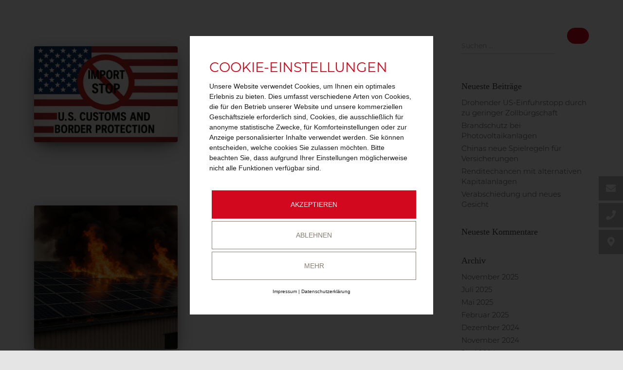

--- FILE ---
content_type: text/html; charset=UTF-8
request_url: https://www.r-m-k.de/author/s-strobl/
body_size: 19653
content:
<!DOCTYPE html>
<html lang="de-DE">

<head>
	<meta charset='UTF-8'>
	<meta name="viewport" content="width=device-width, initial-scale=1">
	<link rel="profile" href="http://gmpg.org/xfn/11">
		<title>Svenja Strobl &#8211; RMK &#8211; Radloff, Meier &amp; Kollegen Versicherungsmakler</title>
<meta name='robots' content='max-image-preview:large' />
<link rel="alternate" hreflang="de" href="https://www.r-m-k.de/author/s-strobl/" />
<link rel="alternate" hreflang="x-default" href="https://www.r-m-k.de/author/s-strobl/" />
<link rel='dns-prefetch' href='//use.fontawesome.com' />
<link rel="alternate" type="application/rss+xml" title="RMK - Radloff, Meier &amp; Kollegen Versicherungsmakler &raquo; Feed" href="https://www.r-m-k.de/feed/" />
<link rel="alternate" type="application/rss+xml" title="RMK - Radloff, Meier &amp; Kollegen Versicherungsmakler &raquo; Kommentar-Feed" href="https://www.r-m-k.de/comments/feed/" />
<link rel="alternate" type="application/rss+xml" title="RMK - Radloff, Meier &amp; Kollegen Versicherungsmakler &raquo; Feed für Beiträge von Svenja Strobl" href="https://www.r-m-k.de/author/s-strobl/feed/" />
<script type="text/javascript">
/* <![CDATA[ */
window._wpemojiSettings = {"baseUrl":"https:\/\/s.w.org\/images\/core\/emoji\/15.0.3\/72x72\/","ext":".png","svgUrl":"https:\/\/s.w.org\/images\/core\/emoji\/15.0.3\/svg\/","svgExt":".svg","source":{"concatemoji":"https:\/\/www.r-m-k.de\/wp-includes\/js\/wp-emoji-release.min.js?ver=6.5.7"}};
/*! This file is auto-generated */
!function(i,n){var o,s,e;function c(e){try{var t={supportTests:e,timestamp:(new Date).valueOf()};sessionStorage.setItem(o,JSON.stringify(t))}catch(e){}}function p(e,t,n){e.clearRect(0,0,e.canvas.width,e.canvas.height),e.fillText(t,0,0);var t=new Uint32Array(e.getImageData(0,0,e.canvas.width,e.canvas.height).data),r=(e.clearRect(0,0,e.canvas.width,e.canvas.height),e.fillText(n,0,0),new Uint32Array(e.getImageData(0,0,e.canvas.width,e.canvas.height).data));return t.every(function(e,t){return e===r[t]})}function u(e,t,n){switch(t){case"flag":return n(e,"\ud83c\udff3\ufe0f\u200d\u26a7\ufe0f","\ud83c\udff3\ufe0f\u200b\u26a7\ufe0f")?!1:!n(e,"\ud83c\uddfa\ud83c\uddf3","\ud83c\uddfa\u200b\ud83c\uddf3")&&!n(e,"\ud83c\udff4\udb40\udc67\udb40\udc62\udb40\udc65\udb40\udc6e\udb40\udc67\udb40\udc7f","\ud83c\udff4\u200b\udb40\udc67\u200b\udb40\udc62\u200b\udb40\udc65\u200b\udb40\udc6e\u200b\udb40\udc67\u200b\udb40\udc7f");case"emoji":return!n(e,"\ud83d\udc26\u200d\u2b1b","\ud83d\udc26\u200b\u2b1b")}return!1}function f(e,t,n){var r="undefined"!=typeof WorkerGlobalScope&&self instanceof WorkerGlobalScope?new OffscreenCanvas(300,150):i.createElement("canvas"),a=r.getContext("2d",{willReadFrequently:!0}),o=(a.textBaseline="top",a.font="600 32px Arial",{});return e.forEach(function(e){o[e]=t(a,e,n)}),o}function t(e){var t=i.createElement("script");t.src=e,t.defer=!0,i.head.appendChild(t)}"undefined"!=typeof Promise&&(o="wpEmojiSettingsSupports",s=["flag","emoji"],n.supports={everything:!0,everythingExceptFlag:!0},e=new Promise(function(e){i.addEventListener("DOMContentLoaded",e,{once:!0})}),new Promise(function(t){var n=function(){try{var e=JSON.parse(sessionStorage.getItem(o));if("object"==typeof e&&"number"==typeof e.timestamp&&(new Date).valueOf()<e.timestamp+604800&&"object"==typeof e.supportTests)return e.supportTests}catch(e){}return null}();if(!n){if("undefined"!=typeof Worker&&"undefined"!=typeof OffscreenCanvas&&"undefined"!=typeof URL&&URL.createObjectURL&&"undefined"!=typeof Blob)try{var e="postMessage("+f.toString()+"("+[JSON.stringify(s),u.toString(),p.toString()].join(",")+"));",r=new Blob([e],{type:"text/javascript"}),a=new Worker(URL.createObjectURL(r),{name:"wpTestEmojiSupports"});return void(a.onmessage=function(e){c(n=e.data),a.terminate(),t(n)})}catch(e){}c(n=f(s,u,p))}t(n)}).then(function(e){for(var t in e)n.supports[t]=e[t],n.supports.everything=n.supports.everything&&n.supports[t],"flag"!==t&&(n.supports.everythingExceptFlag=n.supports.everythingExceptFlag&&n.supports[t]);n.supports.everythingExceptFlag=n.supports.everythingExceptFlag&&!n.supports.flag,n.DOMReady=!1,n.readyCallback=function(){n.DOMReady=!0}}).then(function(){return e}).then(function(){var e;n.supports.everything||(n.readyCallback(),(e=n.source||{}).concatemoji?t(e.concatemoji):e.wpemoji&&e.twemoji&&(t(e.twemoji),t(e.wpemoji)))}))}((window,document),window._wpemojiSettings);
/* ]]> */
</script>
<style id='wp-emoji-styles-inline-css' type='text/css'>

	img.wp-smiley, img.emoji {
		display: inline !important;
		border: none !important;
		box-shadow: none !important;
		height: 1em !important;
		width: 1em !important;
		margin: 0 0.07em !important;
		vertical-align: -0.1em !important;
		background: none !important;
		padding: 0 !important;
	}
</style>
<link rel='stylesheet' id='wp-block-library-css' href='https://www.r-m-k.de/wp-includes/css/dist/block-library/style.min.css?ver=6.5.7' type='text/css' media='all' />
<style id='classic-theme-styles-inline-css' type='text/css'>
/*! This file is auto-generated */
.wp-block-button__link{color:#fff;background-color:#32373c;border-radius:9999px;box-shadow:none;text-decoration:none;padding:calc(.667em + 2px) calc(1.333em + 2px);font-size:1.125em}.wp-block-file__button{background:#32373c;color:#fff;text-decoration:none}
</style>
<style id='global-styles-inline-css' type='text/css'>
body{--wp--preset--color--black: #000000;--wp--preset--color--cyan-bluish-gray: #abb8c3;--wp--preset--color--white: #ffffff;--wp--preset--color--pale-pink: #f78da7;--wp--preset--color--vivid-red: #cf2e2e;--wp--preset--color--luminous-vivid-orange: #ff6900;--wp--preset--color--luminous-vivid-amber: #fcb900;--wp--preset--color--light-green-cyan: #7bdcb5;--wp--preset--color--vivid-green-cyan: #00d084;--wp--preset--color--pale-cyan-blue: #8ed1fc;--wp--preset--color--vivid-cyan-blue: #0693e3;--wp--preset--color--vivid-purple: #9b51e0;--wp--preset--color--accent: #e91e63;--wp--preset--color--background-color: #E5E5E5;--wp--preset--color--header-gradient: #51bcda;--wp--preset--gradient--vivid-cyan-blue-to-vivid-purple: linear-gradient(135deg,rgba(6,147,227,1) 0%,rgb(155,81,224) 100%);--wp--preset--gradient--light-green-cyan-to-vivid-green-cyan: linear-gradient(135deg,rgb(122,220,180) 0%,rgb(0,208,130) 100%);--wp--preset--gradient--luminous-vivid-amber-to-luminous-vivid-orange: linear-gradient(135deg,rgba(252,185,0,1) 0%,rgba(255,105,0,1) 100%);--wp--preset--gradient--luminous-vivid-orange-to-vivid-red: linear-gradient(135deg,rgba(255,105,0,1) 0%,rgb(207,46,46) 100%);--wp--preset--gradient--very-light-gray-to-cyan-bluish-gray: linear-gradient(135deg,rgb(238,238,238) 0%,rgb(169,184,195) 100%);--wp--preset--gradient--cool-to-warm-spectrum: linear-gradient(135deg,rgb(74,234,220) 0%,rgb(151,120,209) 20%,rgb(207,42,186) 40%,rgb(238,44,130) 60%,rgb(251,105,98) 80%,rgb(254,248,76) 100%);--wp--preset--gradient--blush-light-purple: linear-gradient(135deg,rgb(255,206,236) 0%,rgb(152,150,240) 100%);--wp--preset--gradient--blush-bordeaux: linear-gradient(135deg,rgb(254,205,165) 0%,rgb(254,45,45) 50%,rgb(107,0,62) 100%);--wp--preset--gradient--luminous-dusk: linear-gradient(135deg,rgb(255,203,112) 0%,rgb(199,81,192) 50%,rgb(65,88,208) 100%);--wp--preset--gradient--pale-ocean: linear-gradient(135deg,rgb(255,245,203) 0%,rgb(182,227,212) 50%,rgb(51,167,181) 100%);--wp--preset--gradient--electric-grass: linear-gradient(135deg,rgb(202,248,128) 0%,rgb(113,206,126) 100%);--wp--preset--gradient--midnight: linear-gradient(135deg,rgb(2,3,129) 0%,rgb(40,116,252) 100%);--wp--preset--font-size--small: 13px;--wp--preset--font-size--medium: 20px;--wp--preset--font-size--large: 36px;--wp--preset--font-size--x-large: 42px;--wp--preset--spacing--20: 0.44rem;--wp--preset--spacing--30: 0.67rem;--wp--preset--spacing--40: 1rem;--wp--preset--spacing--50: 1.5rem;--wp--preset--spacing--60: 2.25rem;--wp--preset--spacing--70: 3.38rem;--wp--preset--spacing--80: 5.06rem;--wp--preset--shadow--natural: 6px 6px 9px rgba(0, 0, 0, 0.2);--wp--preset--shadow--deep: 12px 12px 50px rgba(0, 0, 0, 0.4);--wp--preset--shadow--sharp: 6px 6px 0px rgba(0, 0, 0, 0.2);--wp--preset--shadow--outlined: 6px 6px 0px -3px rgba(255, 255, 255, 1), 6px 6px rgba(0, 0, 0, 1);--wp--preset--shadow--crisp: 6px 6px 0px rgba(0, 0, 0, 1);}:where(.is-layout-flex){gap: 0.5em;}:where(.is-layout-grid){gap: 0.5em;}body .is-layout-flex{display: flex;}body .is-layout-flex{flex-wrap: wrap;align-items: center;}body .is-layout-flex > *{margin: 0;}body .is-layout-grid{display: grid;}body .is-layout-grid > *{margin: 0;}:where(.wp-block-columns.is-layout-flex){gap: 2em;}:where(.wp-block-columns.is-layout-grid){gap: 2em;}:where(.wp-block-post-template.is-layout-flex){gap: 1.25em;}:where(.wp-block-post-template.is-layout-grid){gap: 1.25em;}.has-black-color{color: var(--wp--preset--color--black) !important;}.has-cyan-bluish-gray-color{color: var(--wp--preset--color--cyan-bluish-gray) !important;}.has-white-color{color: var(--wp--preset--color--white) !important;}.has-pale-pink-color{color: var(--wp--preset--color--pale-pink) !important;}.has-vivid-red-color{color: var(--wp--preset--color--vivid-red) !important;}.has-luminous-vivid-orange-color{color: var(--wp--preset--color--luminous-vivid-orange) !important;}.has-luminous-vivid-amber-color{color: var(--wp--preset--color--luminous-vivid-amber) !important;}.has-light-green-cyan-color{color: var(--wp--preset--color--light-green-cyan) !important;}.has-vivid-green-cyan-color{color: var(--wp--preset--color--vivid-green-cyan) !important;}.has-pale-cyan-blue-color{color: var(--wp--preset--color--pale-cyan-blue) !important;}.has-vivid-cyan-blue-color{color: var(--wp--preset--color--vivid-cyan-blue) !important;}.has-vivid-purple-color{color: var(--wp--preset--color--vivid-purple) !important;}.has-black-background-color{background-color: var(--wp--preset--color--black) !important;}.has-cyan-bluish-gray-background-color{background-color: var(--wp--preset--color--cyan-bluish-gray) !important;}.has-white-background-color{background-color: var(--wp--preset--color--white) !important;}.has-pale-pink-background-color{background-color: var(--wp--preset--color--pale-pink) !important;}.has-vivid-red-background-color{background-color: var(--wp--preset--color--vivid-red) !important;}.has-luminous-vivid-orange-background-color{background-color: var(--wp--preset--color--luminous-vivid-orange) !important;}.has-luminous-vivid-amber-background-color{background-color: var(--wp--preset--color--luminous-vivid-amber) !important;}.has-light-green-cyan-background-color{background-color: var(--wp--preset--color--light-green-cyan) !important;}.has-vivid-green-cyan-background-color{background-color: var(--wp--preset--color--vivid-green-cyan) !important;}.has-pale-cyan-blue-background-color{background-color: var(--wp--preset--color--pale-cyan-blue) !important;}.has-vivid-cyan-blue-background-color{background-color: var(--wp--preset--color--vivid-cyan-blue) !important;}.has-vivid-purple-background-color{background-color: var(--wp--preset--color--vivid-purple) !important;}.has-black-border-color{border-color: var(--wp--preset--color--black) !important;}.has-cyan-bluish-gray-border-color{border-color: var(--wp--preset--color--cyan-bluish-gray) !important;}.has-white-border-color{border-color: var(--wp--preset--color--white) !important;}.has-pale-pink-border-color{border-color: var(--wp--preset--color--pale-pink) !important;}.has-vivid-red-border-color{border-color: var(--wp--preset--color--vivid-red) !important;}.has-luminous-vivid-orange-border-color{border-color: var(--wp--preset--color--luminous-vivid-orange) !important;}.has-luminous-vivid-amber-border-color{border-color: var(--wp--preset--color--luminous-vivid-amber) !important;}.has-light-green-cyan-border-color{border-color: var(--wp--preset--color--light-green-cyan) !important;}.has-vivid-green-cyan-border-color{border-color: var(--wp--preset--color--vivid-green-cyan) !important;}.has-pale-cyan-blue-border-color{border-color: var(--wp--preset--color--pale-cyan-blue) !important;}.has-vivid-cyan-blue-border-color{border-color: var(--wp--preset--color--vivid-cyan-blue) !important;}.has-vivid-purple-border-color{border-color: var(--wp--preset--color--vivid-purple) !important;}.has-vivid-cyan-blue-to-vivid-purple-gradient-background{background: var(--wp--preset--gradient--vivid-cyan-blue-to-vivid-purple) !important;}.has-light-green-cyan-to-vivid-green-cyan-gradient-background{background: var(--wp--preset--gradient--light-green-cyan-to-vivid-green-cyan) !important;}.has-luminous-vivid-amber-to-luminous-vivid-orange-gradient-background{background: var(--wp--preset--gradient--luminous-vivid-amber-to-luminous-vivid-orange) !important;}.has-luminous-vivid-orange-to-vivid-red-gradient-background{background: var(--wp--preset--gradient--luminous-vivid-orange-to-vivid-red) !important;}.has-very-light-gray-to-cyan-bluish-gray-gradient-background{background: var(--wp--preset--gradient--very-light-gray-to-cyan-bluish-gray) !important;}.has-cool-to-warm-spectrum-gradient-background{background: var(--wp--preset--gradient--cool-to-warm-spectrum) !important;}.has-blush-light-purple-gradient-background{background: var(--wp--preset--gradient--blush-light-purple) !important;}.has-blush-bordeaux-gradient-background{background: var(--wp--preset--gradient--blush-bordeaux) !important;}.has-luminous-dusk-gradient-background{background: var(--wp--preset--gradient--luminous-dusk) !important;}.has-pale-ocean-gradient-background{background: var(--wp--preset--gradient--pale-ocean) !important;}.has-electric-grass-gradient-background{background: var(--wp--preset--gradient--electric-grass) !important;}.has-midnight-gradient-background{background: var(--wp--preset--gradient--midnight) !important;}.has-small-font-size{font-size: var(--wp--preset--font-size--small) !important;}.has-medium-font-size{font-size: var(--wp--preset--font-size--medium) !important;}.has-large-font-size{font-size: var(--wp--preset--font-size--large) !important;}.has-x-large-font-size{font-size: var(--wp--preset--font-size--x-large) !important;}
.wp-block-navigation a:where(:not(.wp-element-button)){color: inherit;}
:where(.wp-block-post-template.is-layout-flex){gap: 1.25em;}:where(.wp-block-post-template.is-layout-grid){gap: 1.25em;}
:where(.wp-block-columns.is-layout-flex){gap: 2em;}:where(.wp-block-columns.is-layout-grid){gap: 2em;}
.wp-block-pullquote{font-size: 1.5em;line-height: 1.6;}
</style>
<link rel='stylesheet' id='contact-form-7-css' href='https://www.r-m-k.de/wp-content/plugins/contact-form-7/includes/css/styles.css?ver=5.9.6' type='text/css' media='all' />
<link rel='stylesheet' id='wpml-legacy-vertical-list-0-css' href='//www.r-m-k.de/wp-content/plugins/sitepress-multilingual-cms/templates/language-switchers/legacy-list-vertical/style.min.css?ver=1' type='text/css' media='all' />
<link rel='stylesheet' id='bootstrap-css' href='https://www.r-m-k.de/wp-content/themes/hestia/assets/bootstrap/css/bootstrap.min.css?ver=1.0.2' type='text/css' media='all' />
<link rel='stylesheet' id='orfeo_parent-css' href='https://www.r-m-k.de/wp-content/themes/hestia/style.css?ver=1.0.6' type='text/css' media='all' />
<style id='orfeo_parent-inline-css' type='text/css'>
.hestia-pricing .hestia-table-one .card-pricing .category { color: #f5593d; }.hestia-pricing .hestia-table-two .card-pricing { background-color: #f5593d; }.pagination .nav-links .page-numbers { color: #f5593d; border-color: #f5593d; }.pagination .nav-links .page-numbers.current { border-color: #f5593d; }.pagination .nav-links .page-numbers:hover { background-color: #f5593d; }.pagination .nav-links .page-numbers:hover { border-color: #f5593d; }.woocommerce-pagination ul.page-numbers .page-numbers { color: #f5593d; border-color: #f5593d; } .woocommerce-pagination ul.page-numbers li > span.current { border-color: #f5593d !important; }.woocommerce-pagination ul.page-numbers .page-numbers:hover { background-color: #f5593d; }.woocommerce-pagination ul.page-numbers .page-numbers:hover { border-color: #f5593d; }.entry-categories .label { background-color: #f5593d;}.woocommerce .star-rating { color: #f5593d; }.woocommerce div.product p.stars span a:before { color: #f5593d; }.woocommerce-cart table.shop_table button { 
		    background-color: #f5593d !important;
		    border-color: #f5593d !important; 
        }.woocommerce-cart table.shop_table button:hover { 
		    background-color: #f5593d !important; 
		    border-color: #f5593d !important;
        }.woocommerce-page .woocommerce-message { background-color: #f5593d; }.track_order input[type=submit] { background-color: #f5593d; }.track_order input[type=submit]:hover { background-color: #f5593d; }div[id^=woocommerce_product_tag_cloud].widget a { background-color: #f5593d; }.woocommerce.widget_shopping_cart .buttons > a.button { background-color: #f5593d; }.woocommerce.widget_shopping_cart .buttons > a.button:hover { background-color: #f5593d; }
</style>
<link rel='stylesheet' id='hestia-font-sizes-css' href='https://www.r-m-k.de/wp-content/themes/hestia/assets/css/font-sizes.min.css?ver=3.0.27' type='text/css' media='all' />
<link rel='stylesheet' id='hestia_style-css' href='https://www.r-m-k.de/wp-content/themes/rmk-theme/style.css?ver=3.0.27' type='text/css' media='all' />
<style id='hestia_style-inline-css' type='text/css'>
div.wpforms-container-full .wpforms-form div.wpforms-field input.wpforms-error{border:none}div.wpforms-container .wpforms-form input[type=date],div.wpforms-container .wpforms-form input[type=datetime],div.wpforms-container .wpforms-form input[type=datetime-local],div.wpforms-container .wpforms-form input[type=email],div.wpforms-container .wpforms-form input[type=month],div.wpforms-container .wpforms-form input[type=number],div.wpforms-container .wpforms-form input[type=password],div.wpforms-container .wpforms-form input[type=range],div.wpforms-container .wpforms-form input[type=search],div.wpforms-container .wpforms-form input[type=tel],div.wpforms-container .wpforms-form input[type=text],div.wpforms-container .wpforms-form input[type=time],div.wpforms-container .wpforms-form input[type=url],div.wpforms-container .wpforms-form input[type=week],div.wpforms-container .wpforms-form select,div.wpforms-container .wpforms-form textarea,.nf-form-cont input:not([type=button]),div.wpforms-container .wpforms-form .form-group.is-focused .form-control{box-shadow:none}div.wpforms-container .wpforms-form input[type=date],div.wpforms-container .wpforms-form input[type=datetime],div.wpforms-container .wpforms-form input[type=datetime-local],div.wpforms-container .wpforms-form input[type=email],div.wpforms-container .wpforms-form input[type=month],div.wpforms-container .wpforms-form input[type=number],div.wpforms-container .wpforms-form input[type=password],div.wpforms-container .wpforms-form input[type=range],div.wpforms-container .wpforms-form input[type=search],div.wpforms-container .wpforms-form input[type=tel],div.wpforms-container .wpforms-form input[type=text],div.wpforms-container .wpforms-form input[type=time],div.wpforms-container .wpforms-form input[type=url],div.wpforms-container .wpforms-form input[type=week],div.wpforms-container .wpforms-form select,div.wpforms-container .wpforms-form textarea,.nf-form-cont input:not([type=button]){background-image:linear-gradient(#9c27b0,#9c27b0),linear-gradient(#d2d2d2,#d2d2d2);float:none;border:0;border-radius:0;background-color:transparent;background-repeat:no-repeat;background-position:center bottom,center calc(100% - 1px);background-size:0 2px,100% 1px;font-weight:400;transition:background 0s ease-out}div.wpforms-container .wpforms-form .form-group.is-focused .form-control{outline:none;background-size:100% 2px,100% 1px;transition-duration:0.3s}div.wpforms-container .wpforms-form input[type=date].form-control,div.wpforms-container .wpforms-form input[type=datetime].form-control,div.wpforms-container .wpforms-form input[type=datetime-local].form-control,div.wpforms-container .wpforms-form input[type=email].form-control,div.wpforms-container .wpforms-form input[type=month].form-control,div.wpforms-container .wpforms-form input[type=number].form-control,div.wpforms-container .wpforms-form input[type=password].form-control,div.wpforms-container .wpforms-form input[type=range].form-control,div.wpforms-container .wpforms-form input[type=search].form-control,div.wpforms-container .wpforms-form input[type=tel].form-control,div.wpforms-container .wpforms-form input[type=text].form-control,div.wpforms-container .wpforms-form input[type=time].form-control,div.wpforms-container .wpforms-form input[type=url].form-control,div.wpforms-container .wpforms-form input[type=week].form-control,div.wpforms-container .wpforms-form select.form-control,div.wpforms-container .wpforms-form textarea.form-control{border:none;padding:7px 0;font-size:14px}div.wpforms-container .wpforms-form .wpforms-field-select select{border-radius:3px}div.wpforms-container .wpforms-form .wpforms-field-number input[type=number]{background-image:none;border-radius:3px}div.wpforms-container .wpforms-form button[type=submit].wpforms-submit,div.wpforms-container .wpforms-form button[type=submit].wpforms-submit:hover{color:#fff;border:none}.home div.wpforms-container-full .wpforms-form{margin-left:15px;margin-right:15px}div.wpforms-container-full .wpforms-form .wpforms-field{padding:0 0 24px 0 !important}div.wpforms-container-full .wpforms-form .wpforms-submit-container{text-align:right}div.wpforms-container-full .wpforms-form .wpforms-submit-container button{text-transform:uppercase}div.wpforms-container-full .wpforms-form textarea{border:none !important}div.wpforms-container-full .wpforms-form textarea:focus{border-width:0 !important}.home div.wpforms-container .wpforms-form textarea{background-image:linear-gradient(#9c27b0,#9c27b0),linear-gradient(#d2d2d2,#d2d2d2);background-color:transparent;background-repeat:no-repeat;background-position:center bottom,center calc(100% - 1px);background-size:0 2px,100% 1px}@media only screen and(max-width:768px){.wpforms-container-full .wpforms-form .wpforms-one-half,.wpforms-container-full .wpforms-form button{width:100% !important;margin-left:0 !important}.wpforms-container-full .wpforms-form .wpforms-submit-container{text-align:center}}div.wpforms-container .wpforms-form input:focus,div.wpforms-container .wpforms-form select:focus{border:none}footer .wpml-ls-item-legacy-dropdown a,footer .wpml-ls-item-legacy-dropdown-click a{color:#000}.wpml-ls-statics-footer{margin:0 auto}
.hestia-top-bar,.hestia-top-bar .widget.widget_shopping_cart .cart_list{background-color:#363537}.hestia-top-bar .widget .label-floating input[type=search]:-webkit-autofill{-webkit-box-shadow:inset 0 0 0 9999px #363537}.hestia-top-bar,.hestia-top-bar .widget .label-floating input[type=search],.hestia-top-bar .widget.widget_search form.form-group:before,.hestia-top-bar .widget.widget_product_search form.form-group:before,.hestia-top-bar .widget.widget_shopping_cart:before{color:#fff}.hestia-top-bar .widget .label-floating input[type=search]{-webkit-text-fill-color:#fff !important}.hestia-top-bar div.widget.widget_shopping_cart:before,.hestia-top-bar .widget.widget_product_search form.form-group:before,.hestia-top-bar .widget.widget_search form.form-group:before{background-color:#fff}.hestia-top-bar a,.hestia-top-bar .top-bar-nav li a{color:#fff}.hestia-top-bar ul li a[href*="mailto:"]:before,.hestia-top-bar ul li a[href*="tel:"]:before{background-color:#fff}.hestia-top-bar a:hover,.hestia-top-bar .top-bar-nav li a:hover{color:#eee}.hestia-top-bar ul li:hover a[href*="mailto:"]:before,.hestia-top-bar ul li:hover a[href*="tel:"]:before{background-color:#eee}
a,.navbar .dropdown-menu li:hover>a,.navbar .dropdown-menu li:focus>a,.navbar .dropdown-menu li:active>a,.navbar .navbar-nav>li .dropdown-menu li:hover>a,body:not(.home) .navbar-default .navbar-nav>.active:not(.btn)>a,body:not(.home) .navbar-default .navbar-nav>.active:not(.btn)>a:hover,body:not(.home) .navbar-default .navbar-nav>.active:not(.btn)>a:focus,a:hover,.card-blog a.moretag:hover,.card-blog a.more-link:hover,.widget a:hover,.has-text-color.has-accent-color,p.has-text-color a{color:#f5593d}.svg-text-color{fill:#f5593d}.pagination span.current,.pagination span.current:focus,.pagination span.current:hover{border-color:#f5593d}button,button:hover,.woocommerce .track_order button[type="submit"],.woocommerce .track_order button[type="submit"]:hover,div.wpforms-container .wpforms-form button[type=submit].wpforms-submit,div.wpforms-container .wpforms-form button[type=submit].wpforms-submit:hover,input[type="button"],input[type="button"]:hover,input[type="submit"],input[type="submit"]:hover,input#searchsubmit,.pagination span.current,.pagination span.current:focus,.pagination span.current:hover,.btn.btn-primary,.btn.btn-primary:link,.btn.btn-primary:hover,.btn.btn-primary:focus,.btn.btn-primary:active,.btn.btn-primary.active,.btn.btn-primary.active:focus,.btn.btn-primary.active:hover,.btn.btn-primary:active:hover,.btn.btn-primary:active:focus,.btn.btn-primary:active:hover,.hestia-sidebar-open.btn.btn-rose,.hestia-sidebar-close.btn.btn-rose,.hestia-sidebar-open.btn.btn-rose:hover,.hestia-sidebar-close.btn.btn-rose:hover,.hestia-sidebar-open.btn.btn-rose:focus,.hestia-sidebar-close.btn.btn-rose:focus,.label.label-primary,.hestia-work .portfolio-item:nth-child(6n+1) .label,.nav-cart .nav-cart-content .widget .buttons .button,.has-accent-background-color[class*="has-background"]{background-color:#f5593d}@media(max-width:768px){.navbar-default .navbar-nav>li>a:hover,.navbar-default .navbar-nav>li>a:focus,.navbar .navbar-nav .dropdown .dropdown-menu li a:hover,.navbar .navbar-nav .dropdown .dropdown-menu li a:focus,.navbar button.navbar-toggle:hover,.navbar .navbar-nav li:hover>a i{color:#f5593d}}body:not(.woocommerce-page) button:not([class^="fl-"]):not(.hestia-scroll-to-top):not(.navbar-toggle):not(.close),body:not(.woocommerce-page) .button:not([class^="fl-"]):not(hestia-scroll-to-top):not(.navbar-toggle):not(.add_to_cart_button):not(.product_type_grouped):not(.product_type_external),div.wpforms-container .wpforms-form button[type=submit].wpforms-submit,input[type="submit"],input[type="button"],.btn.btn-primary,.widget_product_search button[type="submit"],.hestia-sidebar-open.btn.btn-rose,.hestia-sidebar-close.btn.btn-rose,.everest-forms button[type=submit].everest-forms-submit-button{-webkit-box-shadow:0 2px 2px 0 rgba(245,89,61,0.14),0 3px 1px -2px rgba(245,89,61,0.2),0 1px 5px 0 rgba(245,89,61,0.12);box-shadow:0 2px 2px 0 rgba(245,89,61,0.14),0 3px 1px -2px rgba(245,89,61,0.2),0 1px 5px 0 rgba(245,89,61,0.12)}.card .header-primary,.card .content-primary,.everest-forms button[type=submit].everest-forms-submit-button{background:#f5593d}body:not(.woocommerce-page) .button:not([class^="fl-"]):not(.hestia-scroll-to-top):not(.navbar-toggle):not(.add_to_cart_button):hover,body:not(.woocommerce-page) button:not([class^="fl-"]):not(.hestia-scroll-to-top):not(.navbar-toggle):not(.close):hover,div.wpforms-container .wpforms-form button[type=submit].wpforms-submit:hover,input[type="submit"]:hover,input[type="button"]:hover,input#searchsubmit:hover,.widget_product_search button[type="submit"]:hover,.pagination span.current,.btn.btn-primary:hover,.btn.btn-primary:focus,.btn.btn-primary:active,.btn.btn-primary.active,.btn.btn-primary:active:focus,.btn.btn-primary:active:hover,.hestia-sidebar-open.btn.btn-rose:hover,.hestia-sidebar-close.btn.btn-rose:hover,.pagination span.current:hover,.everest-forms button[type=submit].everest-forms-submit-button:hover,.everest-forms button[type=submit].everest-forms-submit-button:focus,.everest-forms button[type=submit].everest-forms-submit-button:active{-webkit-box-shadow:0 14px 26px -12px rgba(245,89,61,0.42),0 4px 23px 0 rgba(0,0,0,0.12),0 8px 10px -5px rgba(245,89,61,0.2);box-shadow:0 14px 26px -12px rgba(245,89,61,0.42),0 4px 23px 0 rgba(0,0,0,0.12),0 8px 10px -5px rgba(245,89,61,0.2);color:#fff}.form-group.is-focused .form-control{background-image:-webkit-gradient(linear,left top,left bottom,from(#f5593d),to(#f5593d)),-webkit-gradient(linear,left top,left bottom,from(#d2d2d2),to(#d2d2d2));background-image:-webkit-linear-gradient(linear,left top,left bottom,from(#f5593d),to(#f5593d)),-webkit-linear-gradient(linear,left top,left bottom,from(#d2d2d2),to(#d2d2d2));background-image:linear-gradient(linear,left top,left bottom,from(#f5593d),to(#f5593d)),linear-gradient(linear,left top,left bottom,from(#d2d2d2),to(#d2d2d2))}.navbar:not(.navbar-transparent) li:not(.btn):hover>a,.navbar li.on-section:not(.btn)>a,.navbar.full-screen-menu.navbar-transparent li:not(.btn):hover>a,.navbar.full-screen-menu .navbar-toggle:hover,.navbar:not(.navbar-transparent) .nav-cart:hover,.navbar:not(.navbar-transparent) .hestia-toggle-search:hover{color:#f5593d}.header-filter-gradient{background:linear-gradient(45deg,rgba(81,188,218,1) 0,rgb(147,216,197) 100%)}.has-text-color.has-header-gradient-color{color:#51bcda}.has-header-gradient-background-color[class*="has-background"]{background-color:#51bcda}.has-text-color.has-background-color-color{color:#E5E5E5}.has-background-color-background-color[class*="has-background"]{background-color:#E5E5E5}
.btn.btn-primary:not(.colored-button):not(.btn-left):not(.btn-right):not(.btn-just-icon):not(.menu-item),input[type="submit"]:not(.search-submit),body:not(.woocommerce-account) .woocommerce .button.woocommerce-Button,.woocommerce .product button.button,.woocommerce .product button.button.alt,.woocommerce .product #respond input#submit,.woocommerce-cart .blog-post .woocommerce .cart-collaterals .cart_totals .checkout-button,.woocommerce-checkout #payment #place_order,.woocommerce-account.woocommerce-page button.button,.woocommerce .track_order button[type="submit"],.nav-cart .nav-cart-content .widget .buttons .button,.woocommerce a.button.wc-backward,body.woocommerce .wccm-catalog-item a.button,body.woocommerce a.wccm-button.button,form.woocommerce-form-coupon button.button,div.wpforms-container .wpforms-form button[type=submit].wpforms-submit,div.woocommerce a.button.alt,div.woocommerce table.my_account_orders .button,.btn.colored-button,.btn.btn-left,.btn.btn-right,.btn:not(.colored-button):not(.btn-left):not(.btn-right):not(.btn-just-icon):not(.menu-item):not(.hestia-sidebar-open):not(.hestia-sidebar-close){padding-top:15px;padding-bottom:15px;padding-left:33px;padding-right:33px}
.btn.btn-primary:not(.colored-button):not(.btn-left):not(.btn-right):not(.btn-just-icon):not(.menu-item),input[type="submit"]:not(.search-submit),body:not(.woocommerce-account) .woocommerce .button.woocommerce-Button,.woocommerce .product button.button,.woocommerce .product button.button.alt,.woocommerce .product #respond input#submit,.woocommerce-cart .blog-post .woocommerce .cart-collaterals .cart_totals .checkout-button,.woocommerce-checkout #payment #place_order,.woocommerce-account.woocommerce-page button.button,.woocommerce .track_order button[type="submit"],.nav-cart .nav-cart-content .widget .buttons .button,.woocommerce a.button.wc-backward,body.woocommerce .wccm-catalog-item a.button,body.woocommerce a.wccm-button.button,form.woocommerce-form-coupon button.button,div.wpforms-container .wpforms-form button[type=submit].wpforms-submit,div.woocommerce a.button.alt,div.woocommerce table.my_account_orders .button,input[type="submit"].search-submit,.hestia-view-cart-wrapper .added_to_cart.wc-forward,.woocommerce-product-search button,.woocommerce-cart .actions .button,#secondary div[id^=woocommerce_price_filter] .button,.woocommerce div[id^=woocommerce_widget_cart].widget .buttons .button,.searchform input[type=submit],.searchform button,.search-form:not(.media-toolbar-primary) input[type=submit],.search-form:not(.media-toolbar-primary) button,.woocommerce-product-search input[type=submit],.btn.colored-button,.btn.btn-left,.btn.btn-right,.btn:not(.colored-button):not(.btn-left):not(.btn-right):not(.btn-just-icon):not(.menu-item):not(.hestia-sidebar-open):not(.hestia-sidebar-close){border-radius:3px}
h1,h2,h3,h4,h5,h6,.hestia-title,.hestia-title.title-in-content,p.meta-in-content,.info-title,.card-title,.page-header.header-small .hestia-title,.page-header.header-small .title,.widget h5,.hestia-title,.title,.footer-brand,.footer-big h4,.footer-big h5,.media .media-heading,.carousel h1.hestia-title,.carousel h2.title,.carousel span.sub-title,.hestia-about h1,.hestia-about h2,.hestia-about h3,.hestia-about h4,.hestia-about h5{font-family:Standard}body,ul,.tooltip-inner{font-family:Standard}
@media(min-width:769px){.page-header.header-small .hestia-title,.page-header.header-small .title,h1.hestia-title.title-in-content,.main article.section .has-title-font-size{font-size:42px}}
</style>
<link rel='stylesheet' id='font-awesome-official-css' href='https://use.fontawesome.com/releases/v5.13.0/css/all.css' type='text/css' media='all' integrity="sha384-Bfad6CLCknfcloXFOyFnlgtENryhrpZCe29RTifKEixXQZ38WheV+i/6YWSzkz3V" crossorigin="anonymous" />
<link rel='stylesheet' id='js_composer_front-css' href='https://www.r-m-k.de/wp-content/plugins/js_composer/assets/css/js_composer.min.css?ver=6.10.0' type='text/css' media='all' />
<link rel='stylesheet' id='js_composer_custom_css-css' href='//www.r-m-k.de/wp-content/uploads/js_composer/custom.css?ver=6.10.0' type='text/css' media='all' />
<link rel='stylesheet' id='font-awesome-official-v4shim-css' href='https://use.fontawesome.com/releases/v5.13.0/css/v4-shims.css' type='text/css' media='all' integrity="sha384-/7iOrVBege33/9vHFYEtviVcxjUsNCqyeMnlW/Ms+PH8uRdFkKFmqf9CbVAN0Qef" crossorigin="anonymous" />
<style id='font-awesome-official-v4shim-inline-css' type='text/css'>
@font-face {
font-family: "FontAwesome";
font-display: block;
src: url("https://use.fontawesome.com/releases/v5.13.0/webfonts/fa-brands-400.eot"),
		url("https://use.fontawesome.com/releases/v5.13.0/webfonts/fa-brands-400.eot?#iefix") format("embedded-opentype"),
		url("https://use.fontawesome.com/releases/v5.13.0/webfonts/fa-brands-400.woff2") format("woff2"),
		url("https://use.fontawesome.com/releases/v5.13.0/webfonts/fa-brands-400.woff") format("woff"),
		url("https://use.fontawesome.com/releases/v5.13.0/webfonts/fa-brands-400.ttf") format("truetype"),
		url("https://use.fontawesome.com/releases/v5.13.0/webfonts/fa-brands-400.svg#fontawesome") format("svg");
}

@font-face {
font-family: "FontAwesome";
font-display: block;
src: url("https://use.fontawesome.com/releases/v5.13.0/webfonts/fa-solid-900.eot"),
		url("https://use.fontawesome.com/releases/v5.13.0/webfonts/fa-solid-900.eot?#iefix") format("embedded-opentype"),
		url("https://use.fontawesome.com/releases/v5.13.0/webfonts/fa-solid-900.woff2") format("woff2"),
		url("https://use.fontawesome.com/releases/v5.13.0/webfonts/fa-solid-900.woff") format("woff"),
		url("https://use.fontawesome.com/releases/v5.13.0/webfonts/fa-solid-900.ttf") format("truetype"),
		url("https://use.fontawesome.com/releases/v5.13.0/webfonts/fa-solid-900.svg#fontawesome") format("svg");
}

@font-face {
font-family: "FontAwesome";
font-display: block;
src: url("https://use.fontawesome.com/releases/v5.13.0/webfonts/fa-regular-400.eot"),
		url("https://use.fontawesome.com/releases/v5.13.0/webfonts/fa-regular-400.eot?#iefix") format("embedded-opentype"),
		url("https://use.fontawesome.com/releases/v5.13.0/webfonts/fa-regular-400.woff2") format("woff2"),
		url("https://use.fontawesome.com/releases/v5.13.0/webfonts/fa-regular-400.woff") format("woff"),
		url("https://use.fontawesome.com/releases/v5.13.0/webfonts/fa-regular-400.ttf") format("truetype"),
		url("https://use.fontawesome.com/releases/v5.13.0/webfonts/fa-regular-400.svg#fontawesome") format("svg");
unicode-range: U+F004-F005,U+F007,U+F017,U+F022,U+F024,U+F02E,U+F03E,U+F044,U+F057-F059,U+F06E,U+F070,U+F075,U+F07B-F07C,U+F080,U+F086,U+F089,U+F094,U+F09D,U+F0A0,U+F0A4-F0A7,U+F0C5,U+F0C7-F0C8,U+F0E0,U+F0EB,U+F0F3,U+F0F8,U+F0FE,U+F111,U+F118-F11A,U+F11C,U+F133,U+F144,U+F146,U+F14A,U+F14D-F14E,U+F150-F152,U+F15B-F15C,U+F164-F165,U+F185-F186,U+F191-F192,U+F1AD,U+F1C1-F1C9,U+F1CD,U+F1D8,U+F1E3,U+F1EA,U+F1F6,U+F1F9,U+F20A,U+F247-F249,U+F24D,U+F254-F25B,U+F25D,U+F267,U+F271-F274,U+F279,U+F28B,U+F28D,U+F2B5-F2B6,U+F2B9,U+F2BB,U+F2BD,U+F2C1-F2C2,U+F2D0,U+F2D2,U+F2DC,U+F2ED,U+F328,U+F358-F35B,U+F3A5,U+F3D1,U+F410,U+F4AD;
}
</style>
<script type="text/javascript" src="https://www.r-m-k.de/wp-includes/js/jquery/jquery.min.js?ver=3.7.1" id="jquery-core-js"></script>
<script type="text/javascript" src="https://www.r-m-k.de/wp-includes/js/jquery/jquery-migrate.min.js?ver=3.4.1" id="jquery-migrate-js"></script>
<link rel="https://api.w.org/" href="https://www.r-m-k.de/wp-json/" /><link rel="alternate" type="application/json" href="https://www.r-m-k.de/wp-json/wp/v2/users/7" /><link rel="EditURI" type="application/rsd+xml" title="RSD" href="https://www.r-m-k.de/xmlrpc.php?rsd" />
<meta name="generator" content="WordPress 6.5.7" />
<meta name="generator" content="WPML ver:4.5.14 stt:1,3;" />
<style type="text/css">.recentcomments a{display:inline !important;padding:0 !important;margin:0 !important;}</style><meta name="generator" content="Powered by WPBakery Page Builder - drag and drop page builder for WordPress."/>
<link rel="icon" href="https://www.r-m-k.de/wp-content/uploads/2020/07/cropped-rmk-icon-512x512-1-32x32.png" sizes="32x32" />
<link rel="icon" href="https://www.r-m-k.de/wp-content/uploads/2020/07/cropped-rmk-icon-512x512-1-192x192.png" sizes="192x192" />
<link rel="apple-touch-icon" href="https://www.r-m-k.de/wp-content/uploads/2020/07/cropped-rmk-icon-512x512-1-180x180.png" />
<meta name="msapplication-TileImage" content="https://www.r-m-k.de/wp-content/uploads/2020/07/cropped-rmk-icon-512x512-1-270x270.png" />
		<style type="text/css" id="wp-custom-css">
			@charset "UTF-8";

/* COSTUM STYLE RMK
Version: 1.2
Author: ON&OFF - Design Web Druck
E-Mail: mail@oao.de */


/* -------- PRESET -------- */

body {
	font-size: 15px !important;
	-moz-osx-font-smoothing: grayscale;
	font-weight: 300;
	line-height: 1.45;
	color: #181818 !important;
	-moz-hyphens: auto;
	-o-hyphens: auto;
	-webkit-hyphens: auto;
	-ms-hyphens: auto;
	hyphens: auto; 
}

.clear {
	clear: both !important;
}

a {
	color: #d2091e;
}

* {
	font-smooth: grayscale;
	-webkit-font-smoothing: grayscale;
	-moz-osx-font-smoothing: grayscale;
}



/* -------- HEADER // NAVBAR -------- */

.navbar {
	background: none !important;
	color: #fff;
	box-shadow: none !important;
	padding-top: 20px;
	padding-bottom: 20px;
	transition: padding 0.5s ease;
}

.navbar > .container {
	flex-direction: row-reverse !important;
}

.navbar.hestia_left .navbar-collapse {
	margin-left: 0px !important;
	margin-right: auto !important;
}

.navbar .navbar-nav > li:not(.btn) > a::before {
	display: none !important;
}

.navbar a.navbar-brand {
	content: url(https://oao.de/draft/rmk/wp-content/uploads/2020/05/rmk-logo-weiss.png);
	width: 265px !important;
}

.navbar.navbar-scroll-point {
	background: #fff !important;
	color: #333;
	box-shadow: none !important;
	padding-top: 8px;
	padding-bottom: 8px;
}

.navbar.navbar-scroll-point a.navbar-brand {
	content: url(https://oao.de/draft/rmk/wp-content/uploads/2020/05/rmk-logo.png);
	width: 265px !important;
}

.navbar-nav li.current_page_item,
.navbar-nav li.current_page_ancestor {
	border: 1px solid #fff;
}

.navbar-nav li.current_page_item::after,
.navbar-nav li.current_page_ancestor::after {
	display: block;
	content: '\f0dd';
	color: #fff;
	position: absolute;
	bottom: 1px;
	left: calc(50% - 10px);
	width: 20px;
	height: 10px;
	font-family: 'Font Awesome 5 Free';
	font-weight: 900;
	font-size: 20px;
	line-height: 20px;
}

.navbar.navbar-scroll-point .navbar-nav li.current_page_item,
.navbar.navbar-scroll-point .navbar-nav li.current_page_ancestor {
	border: 1px solid #d2091e;
	color: #d2091e;
}

.navbar-nav li ul li.current_page_item {
	border: none !important;
}

.navbar-nav li ul li.current_page_item::after {
	display: none;
}

.navbar.navbar-scroll-point .navbar-nav li.current_page_item::after,
.navbar.navbar-scroll-point .navbar-nav li.current_page_ancestor::after {
	color: #d2091e;
}

.navbar.navbar-scroll-point .navbar-nav li.current_page_item::after,

.navbar.navbar-scroll-point .navbar-nav li:hover, 
.navbar.navbar-scroll-point .navbar-nav li:focus {
	color: #d2091e;
	opacity: 1.00 !important;
}

body:not(.home) .navbar-default .navbar-nav > .active:not(.btn) > a {
	color: #fff;
}

.navbar .navbar-nav > li a {
	padding: 8px 10px 6px;
}

.navbar .navbar-nav > li a:hover, 
.navbar .navbar-nav > li a:focus {
	color: #fff !important;
	text-decoration: underline;
	opacity: 1.00 !important;
}

.navbar.navbar-scroll-point .navbar-nav li.current_page_item > a {
	color: #d2091e !important;
}

.navbar.navbar-scroll-point .navbar-nav > li a:hover, 
.navbar.navbar-scroll-point .navbar-nav > li a:focus {
	color: #d2091e !important;
	text-decoration: underline;
	opacity: 1.00 !important;
}

.dropdown-menu {
	display: block;
	float: left;
	min-width: 160px;
	padding: 5px 0;
	margin: 2px 0 0;
	list-style: none;
	background-color: #fff;
	border: none !important;
	border-radius: 0px !important;
	-webkit-box-shadow: none !important;
	box-shadow: none !important;
}

.navbar .navbar-nav > li .dropdown-menu li > a,
.navbar .navbar-nav > li .dropdown-menu > a {
	color: #333;
	text-transform: uppercase;
	font-size: 12px;
	font-weight: 600;
}

.navbar .navbar-nav > li .dropdown-menu li > a:hover,
.navbar .navbar-nav > li .dropdown-menu li > a:focus,
.navbar .navbar-nav > li .dropdown-menu > a:hover,
.navbar .navbar-nav > li .dropdown-menu > a:focus {
	color: #555 !important;
	opacity: 1.0 !important;
}

.navbar .navbar-nav > li .dropdown-menu li.active > a,
.navbar .navbar-nav > li .dropdown-menu > .active > a {
	color: #d2091e;
}



/* -------- QUICKLINKS -------- */

.language {
	display: block;
	position: absolute;
	top: 35vh;
	right: 0px;
	z-index: 1000;
}

.wpml-ls-legacy-list-vertical a,
.wpml-ls-legacy-list-vertical a:hover, .wpml-ls-legacy-list-vertical a:focus {
	display: block;
	width: 50px;
	height: 50px;
	color: #fff;
	background: rgba(255,255,255,0.30);
	float: none;
	text-align: center;
	margin-bottom: 5px;
	text-decoration: none;
	border-bottom: none;
	padding: 16px 10px 15px;
	font-size: 15px;
}

.wpml-ls-legacy-list-vertical a:hover, .wpml-ls-legacy-list-vertical a:focus {
	color: #d2190e;
	background: rgba(255,255,255,0.90);	
	opacity: 1.00 !important;
}

.wpml-ls-legacy-list-vertical {
	border: none !important;
}

.wpml-ls-legacy-list-vertical ul li {
	list-style: none;
	margin: 0px !important;
	border: none !important;
}

.wpml-ls-legacy-list-vertical ul li.wpml-ls-current-language a {
	font-weight: 700;
}


.quicklinks {
	display: block;
	width: 50px;
	position: fixed;
	top: calc(35vh + 110px);
	right: 0px;
	z-index: 1000;
}

.quicklinks a {
	display: block;
	width: 50px;
	height: 50px;
	padding: 15px 5px 10px;
	color: #fff;
	float: none;
	background: rgba(0,0,0,0.25);
	text-align: center;
	margin-bottom: 5px;
}

.quicklinks a:hover, .quicklinks a:focus {
	color: #d2190e;
	background: rgba(255,255,255,0.90);	
	opacity: 1.00 !important;
}

.quicklinks a i {
	font-size: 20px;
	line-height: 100% !important;
}



/* -------- ARTICLE // MAIN -------- */

article, article.section {
	padding: 0px!important;
}



/* -------- TITELBILD -------- */

section#titelbild {
	display: flex;
	flex-wrap: wrap;
	align-items: flex-end;
	position: relative;
	width: 100vw;
	height: 100vh !important;
	padding: 50px 0px !important;
	margin: 0px !important;
	background-size: cover !important;
	background-position: center center !important;
	background-color: rgba(210,9,30,1.00);
 	background-blend-mode: multiply;
}

section.img-background {
	display: flex;
	flex-wrap: wrap;
	align-items: flex-end;
	position: relative;
	width: 100vw;
	padding: 50px 0px 100px !important;
	margin: 0px !important;
	background-size: cover !important;
	background-position: center center !important;
	background-color: rgba(210,9,30,1.00);;
 	background-blend-mode: multiply;
	color: #fff !important;
}

section.img-background h1, section.img-background h2, section.img-background h3,
section.img-background p {
	color: #fff;
}

section#titelbild.img-top-center {
	background-position: top center !important
}

section#titelbild.img-bottom-center {
	background-position: bottom center !important
}

section#titelbild .wpb_content_element {
	margin-bottom:  0px !important;
}

section#titelbild.placeholder {
	height: 150px !important;
}

section#titelbild.height-100,
section.img-background.height-100 {
	height: 100vh !important;
}

section#titelbild.height-50,
section.img-background.height-50 {
	height: calc(50vh + 60px) !important;
}

section.img-background.height-min-50 {
	height: auto;
	min-height: calc(50vh + 60px);
}

section#titelbild.height-50::after,
section.img-background.height-50::after,
section.img-background.height-min-50::after{
	display: block;
	width: 100vw;
	height: 50px;
	content: ' ';
	background: url(https://oao.de/draft/rmk/wp-content/scr/rmk-titelbild-abdeckung.png);
	background-size: auto 50px;
	background-position: center bottom;
	position: absolute;
	bottom: 0px;
	left: 0px;
	visibility: visible !important;
}

section#titelbild a.vc_btn3 {
	width: 100% !important;
	max-width: 500px;
	padding: 0px;
	background: none !important;
	border: none !important;
	text-align: center;
	font-size: 22px !important;
	font-weight: 400;
	text-transform: uppercase;
	color: #fff;
}

section#titelbild a.vc_btn3::after {
	display: none;
	/* display: block;
	content: ' ';
	position: absolute;
	width: 30px;
	height: 20px;
	background: #fff;
	top: 87px;
	left: calc(50% - 20px);
	clip-path: polygon(0 0, 100% 0, 50% 100%); */
}

section#titelbild.titelbild-slider {
	display: block;
	position: relative;
	width: 100%;
	height: 60vh !important;
	padding: 0px 0px 0px 0px !important;
}

section#titelbild[data-vc-full-width].titelbild-slider > .vc_row,
section#titelbild.titelbild-slider .vc_row {
	width: 100%;
	height: 100%;
	max-width: none !important;
	padding: 0px 0px !important;
}

section#titelbild.titelbild-slider .vc_column_container > .vc_column-inner {
	padding-left: 0px !important;
	padding-right: 0px !important;
}

section#titelbild .vc_row.vc_row-o-full-height {
	padding-bottom: calc(100vh / 4) !important;
}

section#titelbild h1, 
section#titelbild h1 span,
section#titelbild h2, 
section#titelbild h2 span {
	font-size: 45px;
	line-height: 50px;
	text-transform: uppercase;
	color: #fff;
	font-weight: 300 !important;
	margin-bottom: 20px;
	text-align: center;
}

#titelbild .vc_row.container-scroll-link {
	display: block;
	position: absolute;
	bottom: 0px;
	left: 0px;
	width: 100%;
	padding-bottom: 30px !important;
	max-width: none !important;
}

#titelbild .vc_row #scroll-link {
	
}

#titelbild .vc_row #scroll-link::after {
	display: block;
	content: '\f107';
	font-family: 'Font Awesome 5 Free';
	font-weight: 900;
	margin: 0 auto;
	color: #fff;
	font-size: 30px;
	line-height: 25px;
}


@media (max-width: 900px) {
	
	section#titelbild {
		height: 50vh !important;
	}
	
}

@media (max-width: 650px) {
	
	section#titelbild {
		height: 50vh !important;
	}
	
}



/* -------- SECTION -------- */

.vc_section[data-vc-full-width] > .vc_row,
.vc_section > .vc_row {
	width: 100% !important;
    max-width: 1200px !important;
    margin: 0 auto;
    padding: 0 30px !important;
}

@media (max-width: 600px) {
	
	.vc_section[data-vc-full-width] > .vc_row,
	.vc_section > .vc_row {
		padding: 0 15px !important;
	}
	
}

.vc_section[data-vc-full-width].full-width > .vc_row,
.vc_section.full-width > .vc_row,
.vc_row.full-width > .vc_row {
	width: 100% !important;
	max-width: none !important;
	padding: 0px 0px 0px 0px !important;
}

#primary {
	display: none !important;
}

section, 
section.about, setcion.hestia-about, section.hestia-blogs {
	padding: 120px 0px 110px 0px !important;
}

section.header-bild {
	width: 100vw;
	height: 65vh !important;
}

.vc_section {
	background-repeat: no-repeat;
	background-position: center center;
	margin-left: 0px !important;
	margin-right: 0px !important;
}

img.start-logo {
	
}

section.hintergrund-grau {
	background: #e8e8e8;
}

section.hintergrund-rot {
	background: #d2091e;
}

section.hintergrund-rot, 
section.hintergrund-rot h1, section.hintergrund-rot h2, section.hintergrund-rot h3 {
	color: #fff !important;
}

section.dunkel, 
section.dunkel h1, section.dunkel h2, section.dunkel h3 {
	color: #fff !important;
}

.wpb_gmaps_widget .wpb_wrapper {
	padding: 0px !important;
}

.wpb_button, .wpb_content_element, ul.wpb_thumbnails-fluid > li {
    margin-bottom: 20px !important;
}

@media (max-width: 767px) {
	
	.vc_rtl-columns-reverse {
		flex-direction: column-reverse;
	}
	
}


/* -------- TYPO -------- */

h1, h2, h3, h4 {
	-moz-hyphens: auto;
	-o-hyphens: auto;
	-webkit-hyphens: auto;
	-ms-hyphens: auto;
	hyphens: auto; 
}

.single-post-wrap p:not(.meta-in-content), .page-content-wrap p, .single-post-wrap ul, .page-content-wrap ul, .single-post-wrap ol, .page-content-wrap ol, .single-post-wrap dl, .page-content-wrap dl, .single-post-wrap table, .page-content-wrap table, .page-template-template-fullwidth article p, .main article.section .has-body-font-size {
	font-size: 15px !important;
}

ul, ol, .blog-post .section-text p, output {
	font-size: 15px !important;
	line-height: 1.30 !important;
}

h1, .single-post-wrap h1, .page-content-wrap h1, .page-template-template-fullwidth article h1, 
h2, .single-post-wrap h2, .page-content-wrap h2, .page-template-template-fullwidth article h2 {
	font-size: 35px;
	line-height: 34px;
	text-transform: uppercase;
	color: #d2091e;
	font-weight: 300 !important;
	margin-bottom: 20px;
	-moz-hyphens: none !important;
	-o-hyphens: none !important;
	-webkit-hyphens: none !important;
	-ms-hyphens: none !important;
	hyphens: none !important; 
}

h3, .single-post-wrap h3, .page-content-wrap h3, .page-template-template-fullwidth article h3 {
	font-size: 25px;
	text-transform: uppercase;
	margin-top: 10px;
	margin-bottom: 10px;
	font-weight: 300;
	color: #d2091e !important;
	line-height: 115%;
}

h4, .single-post-wrap h4, .page-content-wrap h4, .page-template-template-fullwidth article h4 {
	line-height: 115% !important;
	-moz-hyphens: auto !important;
	-o-hyphens: auto !important;
	-webkit-hyphens: auto !important;
	-ms-hyphens: auto !important;
	hyphens: auto !important; 
}

p {
	font-size: 15px;
	font-weight: 300;
	line-height: 1.45 !important;
	-moz-hyphens: none !important;
	-o-hyphens: none !important;
	-webkit-hyphens: none !important;
	-ms-hyphens: none !important;
	hyphens: none !important;
}

ol li, ul li {
	font-size: 15px;
	font-weight: 300;
	line-height: 1.45 !important;
	-moz-hyphens: none !important;
	-o-hyphens: none !important;
	-webkit-hyphens: none !important;
	-ms-hyphens: none !important;
	hyphens: none !important;
}

ol li {
	margin-bottom: 10px;
}

ol li::marker {
	float: left;
	font-size: 25px;
	text-transform: uppercase;
	font-weight: 700;
	color: #d2091e !important;
}



@media (max-width: 600px) {
	
	h1, .single-post-wrap h1, .page-content-wrap h1, .page-template-template-fullwidth article h1, 
	h2, .single-post-wrap h2, .page-content-wrap h2, .page-template-template-fullwidth article h2 {
		font-size: 28px;
		line-height: 28px;
		-moz-hyphens: auto !important;
		-o-hyphens: auto !important;
		-webkit-hyphens: auto !important;
		-ms-hyphens: auto !important;
		hyphens: auto !important; 
	}
	
} 

@media (max-width: 450px) {
	
	h1, .single-post-wrap h1, .page-content-wrap h1, .page-template-template-fullwidth article h1, 
	h2, .single-post-wrap h2, .page-content-wrap h2, .page-template-template-fullwidth article h2 {
		font-size: 25px;
		line-height: 25px;
	}
	
	h3, .single-post-wrap h3, .page-content-wrap h3, .page-template-template-fullwidth article h3 {
		font-size: 20px;
		line-height: 115%;
	}
	
} 

.wpb_wrapper ul {
	line-height: 1.45 !important;
	margin-bottom: 15px;
	list-style: none !important;
	margin-left: 0px;
	padding-left: 15px;
}

.wpb_wrapper ul li {
	margin-bottom: 5px;
}

.wpb_wrapper ul li::marker {
	display: none !important;
}

.wpb_wrapper ul li::before {
	display: block;
	content: ' ';
	width: 8px;
	height: 8px;
	background: #d2091e;
	margin-left: -15px;
	margin-right: 0px;
	margin-top: 7px;
	border-radius: 4px;
	float: left;
}

.vc_icon_element {
	margin-bottom: 0px;
}



/* -------- TEASERBOXEN -------- */

.teaser {
	
}

.teaser .vc_column_container .vc_column-inner > .wpb_wrapper {
	border: 1px solid #888;
	margin-bottom: 30px !important;
	height: 100% !important;
}

.teaser .wpb_single_image.wpb_content_element {
	margin-bottom: 0px !important;
}

.teaser .wpb_text_column.wpb_content_element {
	padding-left: 20px !important;
	padding-right: 20px !important;
}

.teaser .vc_btn3-container {
	margin-bottom: 20px;
}

.teaser .vc_btn3-style-modern {
	margin: 0 auto;
	font-weight: 700 !important;
	padding: 2px 15px 4px 15px;
	text-transform: uppercase;
	background: #b51f2a !important;
	color: #fff !important;
	border: 1px solid #b51f2a !important;
}

a.buchungslink:hover, a.buchungslink:focus {
	background: none;
	color: #b51f2a;
	border: 1px solid #b51f2a;
}



/* ---------------- SINGLE ITEM ---------------- */

.btPostSingleItemStandard {
	
}

body.btNoSidebar .btPostSingleItemStandard:first-child {
	margin-top: 175px;
	min-height: calc(100vh - 300px);
}

.btComments {
	display: none !important;
}

.btPrevNextNav {
	display: none !important;
}

.btArticleDate:not(:last-child)::after, .btArticleAuthor:not(:last-child)::after, .btArticleComments:not(:last-child)::after, .btArticleCategories:not(:last-child)::after {
	content: none !important;
}

span.btArticleAuthor {
	display: none !important;
}

span.btArticleDate, span.btArticleCategories {
	font-family: neo-sans, sans-serif !important;
	font-size: 16px;
	color: #a03d47;
	font-weight: 300 !important;
	text-transform: uppercase;
}

.btArticleExcerpt {
	display: none !important;
}

.btMediaBox, .btArticleMedia {
	display: none !important;
}

.btArticleContent h3 {
	margin-bottom: 10px !important;
}



/* ---------------- GRID ITEMS ---------------- */

.vc_gitem_row .vc_gitem-col {
	padding: 20px;
}

.vc_gitem_row .vc_gitem-col h4 {
	font-size: 25px;
	font-weight: 300 !important;
	text-transform: uppercase;
	margin-bottom: 0px !important;
	color: #b51f2a !important;
}

.vc_gitem-zone {
	color: #555;
	background: #e8e8e8;
}

.vc_grid.vc_grid-owl-theme .vc_grid-owl-nav,
.vc_grid.vc_grid-owl-theme:hover .vc_grid-owl-nav {
    opacity: 1;
    filter: alpha(opacity=100);
}

.vc_grid.vc_grid-owl-theme .vc_grid-owl-nav .vc_grid-owl-prev.vc_grid-nav-prev-outside {
	left: -50px;
}

.vc_grid.vc_grid-owl-theme .vc_grid-owl-nav .vc_grid-owl-next.vc_grid-nav-next-outside {
	right: -50px;
}

.vc_gitem-is-link {
	background-size: cover !important;
	background-position: center center !important;
	background-repeat: no-repeat !important;
}


/* -------- BLOG -------- */

.vc_gitem-col {
	padding: 25px !important;
}

.vc_btn3-container {
	margin-bottom: 0px;
}

.vc_btn3.vc_btn3-color-juicy-pink, .vc_btn3.vc_btn3-color-juicy-pink.vc_btn3-style-flat {
	background: #057685;
}

.vc_btn3.vc_btn3-size-md {
	font-size: 15px !important;
	padding: 5px 15px;
}


/* ---------------- BOX-FAKTEN ---------------- */

.vc_row.box-fakten {
	
}

.img-background > .vc_row.box-fakten {
		
}

.img-background > .vc_row.box-fakten .vc_column-inner .wpb_wrapper {
	border: 1px solid #fff;
	height: 100%;
	padding-top: 10px;
	padding-bottom: 10px;
}

.img-background > .vc_row.box-fakten .vc_column-inner .wpb_wrapper .wpb_content_element .wpb_wrapper {
	border: none !important;
	padding-top: 0px;
	padding-bottom: 0px;
	padding-left: 20px;
	padding-right: 20px;
}

.vc_row.box-fakten h2, .vc_row.box-fakten h3 {
	font-size: 50px;
	font-weight: 700 !important;
	line-height: 50px;
}

.vc_row.box-fakten p {
	font-size: 15px;
	font-weight: 400 !important;
}


/* ---------------- HISTORIE ---------------- */

.vc_row.historie {
	position: relative;
	marign: 0px;
	padding: 25px 0px !important;
	align-items: center !important;
}

.vc_row.historie::before {
	display: block;
	content: ' ';
	width: 4px;
	height: 100%;
	background: #d2091e;
	position: absolute;
	top: 0px;
	left: calc(50% - 2px);
}

.vc_row.historie .wpb_content_element {
	margin: 0px !important;
}

.vc_row.historie .wpb_column:nth-of-type(1) {
	text-align: right !important;
}

.vc_row.historie .wpb_column:nth-of-type(2) {
	text-align: center !important;
}

.vc_row.historie .wpb_column:nth-of-type(3) {
	text-align: left;
}

.vc_row.historie .wpb_column .vc_column-inner {
	align-items: center !important;
}

.vc_row.historie .wpb_column:nth-of-type(2) .vc_column-inner .wpb_wrapper .wpb_content_element {
	display: block;
	width: 80px;
	height: 80px;
	border-radius: 50%;
	background: #d2190e;
	padding: 24px 10px;
}

.vc_row.historie .wpb_column:nth-of-type(2) .vc_column-inner .wpb_wrapper .wpb_content_element p {
	font-size: 20px;
	font-weight: 700;
	color: #fff;
}



/* ---------------- BULLET-VERTICAL ---------------- */

.vc_row.bullet-vertical {
	position: relative;
	marign: 0px;
	align-items: top !important;
}

.vc_row.bullet-vertical::before {
	display: block;
	content: ' ';
	width: 100%;
	height: 4px;
	background: #d2091e;
	position: absolute;
	top: 40px;
	left: 0px
}

.vc_row.bullet-vertical .wpb_column:first-of-type::before {
	display: block;
	content: ' ';
	width: 20px;
	height: 20px;
	background: #d2091e;
	position: absolute;
	top: 32px;
	left: -40px;
	border-radius: 50%;
}

.vc_row.bullet-vertical .wpb_column:last-of-type::before {
	display: block;
	content: ' ';
	width: 20px;
	height: 20px;
	background: #d2091e;
	position: absolute;
	top: 32px;
	right: -40px;
	border-radius: 50%;
}

.vc_row.bullet-vertical .vc_icon_element-inner {
	background: #d2091e;
	width: 80px;
	height: 80px;
	border-radius: 50%;
}

.vc_row.bullet-vertical .vc_icon_element.vc_icon_element-outer .vc_icon_element-inner.vc_icon_element-size-md .vc_icon_element-icon {
	font-size: 38px !important;
	line-height: 38px !important;
}



/* ---------------- TEAM ---------------- */

.vc_row.team {
	text-align: center;
	align-items: center;
}

.vc_row.team .wpb_content_element:last-of-type {
	margin-bottom: 70px !important;
}

.vc_row.team:last-of-type .wpb_content_element:last-of-type {
	margin-bottom: 0px !important;
}

.vc_row.team .wpb_single_image {
	margin-bottom: 30px !important;
}

.vc_row.team .wpb_single_image .vc_figure {
	width: 70% !important;
	margin: 0 auto;
}

.vc_row.team img {
	width: 100%;
	border-radius: 50% !important;
}

.vc_row.team h4 {
	font-size: 20px;
	color: #d2091e;
	margin-bottom: 5px;
}






/* -------- FOOTER -------- */

footer.footer {
	display: none;
}

.footer {
	display: block;
	background: #d2091e;
}

.footer .footer-inner {
	width: 100%;
	max-width: 1140px;
	margin: 0 auto;
	padding: 20px 0px;
	display: flex;
	flex-direction: row;
	flex-wrap: wrap;
}

.footer-col {
	display: block;
	float: left;
	padding: 0px 20px;
}

.footer-col:last-of-type,
.footer-col.right {
	border-right: none !important;
	text-align: right;
}

.footer-col.lg-6 {
	width: 50%;
}

.footer-col.lg-3 {
	width: 25%;
}

.footer p, .footer a {
	color: #fff;
	margin-bottom: 0px;
	font-weight: 400;
}

.footer a:hover, .footer a:focus {
	opacity: 1.00 !important;
	text-decoration: underline;
}

@media (max-width: 825px) {
	
	.footer-col.lg-3 {
		width: 50%;
	}
	
	.footer-col.lg-3:nth-of-type(2) {
		text-align: right;
		border-right: none;
	}
	
	.footer-col.lg-3:nth-of-type(3),
	.footer-col.lg-3:nth-of-type(4) {
		padding-top: 30px;
		width: 100%;
		border: none !important;
		text-align: center;
	}
	
	.wp-google-badge {
		margin: 0 auto !important;
	}
	
}

@media (max-width: 435px) {
	
	.footer-col.lg-6 {
		width: 100%;
		text-align: center;
	}
	
}



/* -------- BUTTONS -------- */

button, button:hover, .woocommerce .track_order button[type="submit"], .woocommerce .track_order button[type="submit"]:hover, div.wpforms-container .wpforms-form button[type="submit"].wpforms-submit, div.wpforms-container .wpforms-form button[type="submit"].wpforms-submit:hover, input[type="button"], input[type="button"]:hover, input[type="submit"], input[type="submit"]:hover, input#searchsubmit, .pagination span.current, .pagination span.current:focus, .pagination span.current:hover, .btn.btn-primary, .btn.btn-primary:link, .btn.btn-primary:hover, .btn.btn-primary:focus, .btn.btn-primary:active, .btn.btn-primary.active, .btn.btn-primary.active:focus, .btn.btn-primary.active:hover, .btn.btn-primary:active:hover, .btn.btn-primary:active:focus, .btn.btn-primary:active:hover, .hestia-sidebar-open.btn.btn-rose, .hestia-sidebar-close.btn.btn-rose, .hestia-sidebar-open.btn.btn-rose:hover, .hestia-sidebar-close.btn.btn-rose:hover, .hestia-sidebar-open.btn.btn-rose:focus, .hestia-sidebar-close.btn.btn-rose:focus, .label.label-primary, .hestia-work .portfolio-item:nth-child(6n+1) .label, .nav-cart .nav-cart-content .widget .buttons .button, .has-accent-background-color, .vc_btn3.vc_btn3-color-grey.vc_btn3-style-modern {
	margin: 0 auto;
	font-size: 15px !important;
	font-weight: 500 !important;
	padding: 8px 30px 8px 30px;
	text-transform: uppercase;
	background: #d2091e !important;
	color: #fff !important;
	border: 1px solid #d2091e !important;
}

body:not(.woocommerce-page) button:not([class^="fl-"]):not(.hestia-scroll-to-top):not(.navbar-toggle):not(.close), body:not(.woocommerce-page) .button:not([class^="fl-"]):not(hestia-scroll-to-top):not(.navbar-toggle):not(.add_to_cart_button), div.wpforms-container .wpforms-form button[type="submit"].wpforms-submit, input[type="submit"], input[type="button"], .btn.btn-primary, .widget_product_search button[type="submit"], .hestia-sidebar-open.btn.btn-rose, .hestia-sidebar-close.btn.btn-rose, .everest-forms button[type="submit"].everest-forms-submit-button {
	box-shadow: none !important;
}

.hestia-scroll-to-top {
	width: 35px !important;
	height: 35px !important;
	background-color: #d2091e !important;
	font-size: 14px;
	padding: 5px 10px !important;
	border-radius: 0px;
	line-height: 25px;
}

.vc_general.vc_btn3 {
	border: none;
}

.vc_btn3.vc_btn3-color-juicy-pink, .vc_btn3.vc_btn3-color-juicy-pink.vc_btn3-style-flat {
	background-color: #d2091e !important;
	font-size: 15px !important;
	font-weight: 400 !important;
	padding: 5px 10px !important;
	border-radius: 0px;
	line-height: 25px;
}

.vc_btn3-container.button {
	margin-bottom: 20px;
}

.vc_btn3.vc_btn3-size-md {
	padding-top: 5px;
	padding-bottom: 5px;
	padding-left: 15px;
	padding-right: 15px;
	font-weight: 300 !important;
	text-transform: uppercase;
}

.vc_btn3.vc_btn3-color-grey.vc_btn3-style-modern {
	border-color: none;
	border: none !important;
	background-color: none !important;
}



/* -------- CONTACTFORM -------- */

.wpcf7-form {
	
}

.wpcf7-form h3 {
	margin-top: 35px;
	margin-bottom: 15px !important;
	color: #d2091e;
	font-weight: 300 !important;
	text-transform: uppercase;
}

.wpcf7-form .form-group {
	padding: 0px !important;
	margin-bottom: 0px !important;
}

.wpcf7-form p {
	display: block;
	margin-bottom: 10px;
}

.wpcf7-form p::after {
	clear: both;
	display: block;
	content: ' ';
	width: 100%;
	height: 0px !important;
}

.wpcf7-form p label {
	display: block;
	font-weight: 300 !important;
	width: 150px;
	float: left;
	padding-top: 10px;
	padding-right: 25px;
	min-height: 40px;
	border-bottom: 1px solid rgba(255,255,255,0.00);
	color: #181818;
}

.wpcf7-form span {
	display: block;
}

.wpcf7-form p input {
	display: block;
	width: calc(100% - 150px) !important;
	float: left;
	background: none !important;
	border: 1px solid #b51f2a !important;
	color: #181818;
}

.wpcf7-form p input:hover, .wpcf7-form p input:active, .wpcf7-form p input:focus {
	box-shadow: none !important;
}

input.wpcf7-form-control, .wpcf7-form-control-wrap input, .wpcf7-form-control-wrap textarea,
.wpcf7-form input, .wpcf7-form textarea, .wpcf7-form select {
	padding: 10px 10px !important;
	height: 40px !important;
}

.wpcf-form .wpcf7-text, .wpcf-form .e-mail {
	
}

.wpcf7-form p input[type="checkbox"], .wpcf7-form input[type="checkbox"] {
	display: block;
	width: 18px !important;
	height: 18px !important;
	border: 1px solid #b51f2a;
	border-radius: 0px !important;
	margin-top: 1px;
}

.wpcf7-form textarea {
	display: block;
	width: 100% !important;
	background: none !important;
	border: 1px solid #b51f2a !important;
	height: 150px !important;
	color: #181818;
}

.wpcf7-form p input[type="submit"], .wpcf7-form input[type="submit"] {
	font-family: 'Montserrat', sans-serif !important;
	font-size: 15px !important;
	fonz-weight: 600 !important;
	letter-spacing: 0px !important;
	height: 35px !important;
	width: auto !important;
	margin: 0 auto;
	display: inline-block;
	background: #d2091e !important;
	color: #fff;
	text-transform: uppercase;
	padding: 8px 15px !important;
	border-radius: 0px !important;
}

input:not([type="checkbox"]):not([type="radio"]), select, .fancy-select .trigger, .btQuoteBooking .ddcommon.borderRadiusTp .ddTitleText {
	line-height: 100%;
}



/* -------- ACCORDEON -------- */

.vc_tta-panel {
	width: 100%;
}

.vc_tta-panel-heading {
	width: 100%;
	max-width: 1110px;
	display: block;
	border: 2px solid #d2091e !important;
	border-radius: 0px !important;
	margin: 0 auto !important;
	background: #fff;
	background-color: #fff;
	margin-top: 20px !important;
	margin-bottom: 20px !important; 
}

.vc_tta-panel.vc_active .vc_tta-panel-heading {
	background: #fff;
	background-color: #fff !important;
}

.vc_tta-controls-icon {
	display: none !important;
}

.wpb-js-composer .vc_tta.vc_general .vc_tta-panel-title > a {
	position: relative;
	font-size: 25px;
	text-transform: uppercase;
	font-weight: 700;
	color: #d2091e !important;
	line-height: 115%;
	padding: 20px 20px !important;
}

.wpb-js-composer .vc_tta.vc_general .vc_tta-panel-title > a:hover,
.wpb-js-composer .vc_tta.vc_general .vc_tta-panel-title > a:focus {
	opacity: 1.00 !important;
}

.wpb-js-composer .vc_tta.vc_general .vc_tta-panel-title > a i {
	display: block;
	position: absolute;
	top: 35px;
	right: 15px;
}

.vc_tta-panel-body {
	background-color: #e5e5e5 !important;
	padding: 50px 0px !important;
}

.vc_tta-panel-body .vc_row {
	max-width: 1200px !important;
    margin: 0 auto;
    padding: 0 30px !important;
}



/* -------- NEWS-BEITRAEGE -------- */

.wrapper.post #primary {
	display: block !important;
	background: url(https://oao.de/draft/rmk/wp-content/uploads/2020/06/rmk-imagebild-still-03.jpg);
	background-size: cover !important;
	background-position: center center !important;
	background-color: rgba(210,9,30,1.00);
 	background-blend-mode: multiply;
	height: 60vh;
}

.wrapper.post #primary .container,
.wrapper.post #primary .header-filter {
	display: none !important;
}

article .col-md-8.single-post-container.col-md-offset-2 {
	width: 100% !important;
	margin-left: 0px !important;
}

.section.section-blog-info {
	display: none !important;
}

.section.related-posts {
	display: none !important;
}
		</style>
		<noscript><style> .wpb_animate_when_almost_visible { opacity: 1; }</style></noscript>	
	<link rel="stylesheet" type="text/css" href="https://www.r-m-k.de/wp-content/themes/rmk-theme/rmk-style.css">
	
	<script type="application/javascript" src="https://app.usercentrics.eu/latest/main.js" id="ptQaMUq8H" ></script>
	
</head>

<body class="archive author author-s-strobl author-7 wp-custom-logo header-layout-default wpb-js-composer js-comp-ver-6.10.0 vc_responsive">
		<div class="wrapper  default ">
		<header class="header ">
			<div style="display: none"></div>		<nav class="navbar navbar-default navbar-fixed-top  hestia_left navbar-not-transparent">
						<div class="container">
						<div class="navbar-header">
			<div class="title-logo-wrapper">
				<a class="navbar-brand" href="https://www.r-m-k.de/"
						title="RMK &#8211; Radloff, Meier &amp; Kollegen Versicherungsmakler">
					<img class="hestia-hide-if-transparent" src="https://www.r-m-k.de/wp-content/uploads/2020/05/rmk-logo.png" alt="Logo RMK - Radloff, Meier &amp; Kollegen" width="2000" height="311"><img class="hestia-transparent-logo" src="https://www.r-m-k.de/wp-content/uploads/2020/05/rmk-logo-weiss.png" alt="Logo RMK - Radloff, Meier &amp; Kollegen" width="2000" height="311"></a>
			</div>
								<div class="navbar-toggle-wrapper">
						<button type="button" class="navbar-toggle" data-toggle="collapse" data-target="#main-navigation">
				<span class="icon-bar"></span>
				<span class="icon-bar"></span>
				<span class="icon-bar"></span>
				<span class="sr-only">Navigation umschalten</span>
			</button>
					</div>
				</div>
		<div id="main-navigation" class="collapse navbar-collapse"><ul id="menu-main-menu" class="nav navbar-nav"><li id="menu-item-24" class="menu-item menu-item-type-post_type menu-item-object-page menu-item-home menu-item-24"><a title="Home" href="https://www.r-m-k.de/">Home</a></li>
<li id="menu-item-66" class="menu-item menu-item-type-post_type menu-item-object-page menu-item-has-children menu-item-66 dropdown"><a title="Über RMK" href="https://www.r-m-k.de/ueber-rmk/" class="dropdown-toggle">Über RMK <span class="caret-wrap"><span class="caret"><svg aria-hidden="true" focusable="false" data-prefix="fas" data-icon="chevron-down" class="svg-inline--fa fa-chevron-down fa-w-14" role="img" xmlns="http://www.w3.org/2000/svg" viewBox="0 0 448 512"><path d="M207.029 381.476L12.686 187.132c-9.373-9.373-9.373-24.569 0-33.941l22.667-22.667c9.357-9.357 24.522-9.375 33.901-.04L224 284.505l154.745-154.021c9.379-9.335 24.544-9.317 33.901.04l22.667 22.667c9.373 9.373 9.373 24.569 0 33.941L240.971 381.476c-9.373 9.372-24.569 9.372-33.942 0z"></path></svg></span></span></a>
<ul role="menu" class="dropdown-menu">
	<li id="menu-item-390" class="menu-item menu-item-type-post_type menu-item-object-page menu-item-390"><a title="Wir sind RMK" href="https://www.r-m-k.de/ueber-rmk/">Wir sind RMK</a></li>
	<li id="menu-item-391" class="menu-item menu-item-type-post_type menu-item-object-page menu-item-391"><a title="Leitbild" href="https://www.r-m-k.de/ueber-rmk/leitbild/">Leitbild</a></li>
</ul>
</li>
<li id="menu-item-226" class="menu-item menu-item-type-post_type menu-item-object-page menu-item-226"><a title="Team" href="https://www.r-m-k.de/team/">Team</a></li>
<li id="menu-item-225" class="menu-item menu-item-type-post_type menu-item-object-page menu-item-225"><a title="Konzepte" href="https://www.r-m-k.de/konzepte/">Konzepte</a></li>
<li id="menu-item-242" class="menu-item menu-item-type-post_type menu-item-object-page menu-item-242"><a title="BAV" href="https://www.r-m-k.de/betriebliche-altersvorsorge/">BAV</a></li>
<li id="menu-item-264" class="menu-item menu-item-type-post_type menu-item-object-page menu-item-264"><a title="Karriere" href="https://www.r-m-k.de/karriere-bei-rmk/">Karriere</a></li>
<li id="menu-item-392" class="menu-item menu-item-type-post_type menu-item-object-page menu-item-has-children menu-item-392 dropdown"><a title="Infoportal" href="https://www.r-m-k.de/infoportal/news/" class="dropdown-toggle">Infoportal <span class="caret-wrap"><span class="caret"><svg aria-hidden="true" focusable="false" data-prefix="fas" data-icon="chevron-down" class="svg-inline--fa fa-chevron-down fa-w-14" role="img" xmlns="http://www.w3.org/2000/svg" viewBox="0 0 448 512"><path d="M207.029 381.476L12.686 187.132c-9.373-9.373-9.373-24.569 0-33.941l22.667-22.667c9.357-9.357 24.522-9.375 33.901-.04L224 284.505l154.745-154.021c9.379-9.335 24.544-9.317 33.901.04l22.667 22.667c9.373 9.373 9.373 24.569 0 33.941L240.971 381.476c-9.373 9.372-24.569 9.372-33.942 0z"></path></svg></span></span></a>
<ul role="menu" class="dropdown-menu">
	<li id="menu-item-284" class="menu-item menu-item-type-post_type menu-item-object-page menu-item-284"><a title="News" href="https://www.r-m-k.de/infoportal/news/">News</a></li>
	<li id="menu-item-344" class="menu-item menu-item-type-post_type menu-item-object-page menu-item-344"><a title="RMK-Newsletter" href="https://www.r-m-k.de/infoportal/rmk-newsletter/">RMK-Newsletter</a></li>
	<li id="menu-item-586" class="menu-item menu-item-type-post_type menu-item-object-page menu-item-586"><a title="RMK-Reports" href="https://www.r-m-k.de/infoportal/rmk-reports/">RMK-Reports</a></li>
</ul>
</li>
<li id="menu-item-361" class="menu-item menu-item-type-post_type menu-item-object-page menu-item-361"><a title="Kontakt" href="https://www.r-m-k.de/kontakt/">Kontakt</a></li>
<li id="menu-item-32" class="menu-item menu-item-type-custom menu-item-object-custom menu-item-32"><a title="Extranet" target="_blank" href="https://extranet.r-m-k.de/">Extranet</a></li>
</ul></div>			</div>
					</nav>
				</header>
		
		<div class="language">
			
			
<div class="wpml-ls-statics-shortcode_actions wpml-ls wpml-ls-legacy-list-vertical">
	<ul>

					<li class="wpml-ls-slot-shortcode_actions wpml-ls-item wpml-ls-item-de wpml-ls-current-language wpml-ls-first-item wpml-ls-item-legacy-list-vertical">
				<a href="https://www.r-m-k.de/author/s-strobl/" class="wpml-ls-link">
                    <span class="wpml-ls-native">DE</span></a>
			</li>
					<li class="wpml-ls-slot-shortcode_actions wpml-ls-item wpml-ls-item-en wpml-ls-last-item wpml-ls-item-legacy-list-vertical">
				<a href="https://www.r-m-k.de/en/" class="wpml-ls-link">
                    <span class="wpml-ls-display">EN</span></a>
			</li>
		
	</ul>
</div>
			
		</div>
		
		<div class="quicklinks">
			
			<a href="https://www.r-m-k.de/kontakt/"><i class="fas fa-envelope"></i></a>
			<a href="tel:00499113765030"><i class="fas fa-phone"></i></a>
			<a href="https://www.r-m-k.de/anfahrt/"><i class="fas fa-map-marker-alt"></i></a>
			
		</div>

<div id="primary" class="boxed-layout-header page-header header-small" data-parallax="active" ><div class="container"><div class="row"><div class="col-md-10 col-md-offset-1 text-center"><h1 class="hestia-title"><span class="vcard">Svenja Strobl</span></h1></div></div></div><div class="header-filter header-filter-gradient"></div></div>
<div class="main  main-raised ">
	<div class="hestia-blogs" data-layout="sidebar-right">
		<div class="container">
			<div class="row">
								<div class="col-md-8 archive-post-wrap">
					<article 
		id="post-2206" 
		class="card card-blog card-plain post-2206 post type-post status-publish format-standard has-post-thumbnail hentry category-international category-newsletter category-newsletter-2025-04"><div class="row "><div class="col-ms-5 col-sm-5"><div class="card-image"><a href="https://www.r-m-k.de/2025/11/28/drohender-us-einfuhrstopp-durch-zu-geringer-zollbuergschaft/" title="Drohender US-Einfuhrstopp durch zu geringer Zollbürgschaft"><img width="360" height="240" src="https://www.r-m-k.de/wp-content/uploads/2025/11/Bond400.jpg" class="attachment-hestia-blog size-hestia-blog wp-post-image" alt="" decoding="async" fetchpriority="high" /></a></div></div><div class= "col-ms-7 col-sm-7"><h6 class="category text-info"><a href="https://www.r-m-k.de/category/international/" title="Alle Beiträge in International ansehen"  rel="tag">International</a> </h6><h2 class="card-title entry-title"><a href="https://www.r-m-k.de/2025/11/28/drohender-us-einfuhrstopp-durch-zu-geringer-zollbuergschaft/" title="Drohender US-Einfuhrstopp durch zu geringer Zollbürgschaft" rel="bookmark">Drohender US-Einfuhrstopp durch zu geringer Zollbürgschaft</a></h2><div class="card-description entry-summary "><p>Zollbürgschaft rückt in den Fokus und kann schlimmstenfalls zum Einfuhrstopp durch den US-Zoll führen.</p>
</div><div class="posted-by vcard author">Von <a href="https://www.r-m-k.de/author/s-strobl/" title="Svenja Strobl" class="url"><b class="author-name fn">Svenja Strobl</b></a>, vor <a href="https://www.r-m-k.de/2025/11/28/drohender-us-einfuhrstopp-durch-zu-geringer-zollbuergschaft/"><time class="entry-date published" datetime="2025-11-28T11:07:48+01:00" content="2025-11-28">2 Monaten</time> </a></div></div></div></article><article 
		id="post-2197" 
		class="card card-blog card-plain post-2197 post type-post status-publish format-standard has-post-thumbnail hentry category-branche category-newsletter category-newsletter-2025-04"><div class="row "><div class="col-ms-5 col-sm-5"><div class="card-image"><a href="https://www.r-m-k.de/2025/11/28/brandschutz-bei-photovoltaikanlagen/" title="Brandschutz bei Photovoltaikanlagen"><img width="240" height="240" src="https://www.r-m-k.de/wp-content/uploads/2025/11/Designer400_Quadrat.png" class="attachment-hestia-blog size-hestia-blog wp-post-image" alt="" decoding="async" loading="lazy" /></a></div></div><div class= "col-ms-7 col-sm-7"><h6 class="category text-info"><a href="https://www.r-m-k.de/category/branche/" title="Alle Beiträge in Branche ansehen"  rel="tag">Branche</a> </h6><h2 class="card-title entry-title"><a href="https://www.r-m-k.de/2025/11/28/brandschutz-bei-photovoltaikanlagen/" title="Brandschutz bei Photovoltaikanlagen" rel="bookmark">Brandschutz bei Photovoltaikanlagen</a></h2><div class="card-description entry-summary "><p>PV-Anlagen auf Dächern mit brennbarer Dämmung gefährden Versicherungsschutz</p>
</div><div class="posted-by vcard author">Von <a href="https://www.r-m-k.de/author/s-strobl/" title="Svenja Strobl" class="url"><b class="author-name fn">Svenja Strobl</b></a>, vor <a href="https://www.r-m-k.de/2025/11/28/brandschutz-bei-photovoltaikanlagen/"><time class="entry-date published" datetime="2025-11-28T11:07:35+01:00" content="2025-11-28">2 Monaten</time><time class="updated hestia-hidden" datetime="2025-11-28T11:43:55+01:00">28. November 2025</time> </a></div></div></div></article><article 
		id="post-2184" 
		class="card card-blog card-plain post-2184 post type-post status-publish format-standard has-post-thumbnail hentry category-industrie category-newsletter category-newsletter-2025-04"><div class="row "><div class="col-ms-5 col-sm-5"><div class="card-image"><a href="https://www.r-m-k.de/2025/11/28/chinas-neue-spielregeln-fuer-versicherungen/" title="Chinas neue Spielregeln für Versicherungen"><img width="240" height="240" src="https://www.r-m-k.de/wp-content/uploads/2025/11/China_Bild_400.jpg" class="attachment-hestia-blog size-hestia-blog wp-post-image" alt="" decoding="async" loading="lazy" /></a></div></div><div class= "col-ms-7 col-sm-7"><h6 class="category text-info"><a href="https://www.r-m-k.de/category/industrie/" title="Alle Beiträge in Industrie ansehen"  rel="tag">Industrie</a> </h6><h2 class="card-title entry-title"><a href="https://www.r-m-k.de/2025/11/28/chinas-neue-spielregeln-fuer-versicherungen/" title="Chinas neue Spielregeln für Versicherungen" rel="bookmark">Chinas neue Spielregeln für Versicherungen</a></h2><div class="card-description entry-summary "><p>Wie die „Cash before cover“-Regelung Unternehmen auf die Probe stellt!</p>
</div><div class="posted-by vcard author">Von <a href="https://www.r-m-k.de/author/s-strobl/" title="Svenja Strobl" class="url"><b class="author-name fn">Svenja Strobl</b></a>, vor <a href="https://www.r-m-k.de/2025/11/28/chinas-neue-spielregeln-fuer-versicherungen/"><time class="entry-date published" datetime="2025-11-28T11:07:20+01:00" content="2025-11-28">2 Monaten</time><time class="updated hestia-hidden" datetime="2025-12-19T09:34:19+01:00">28. November 2025</time> </a></div></div></div></article><article 
		id="post-2189" 
		class="card card-blog card-plain post-2189 post type-post status-publish format-standard has-post-thumbnail hentry category-bav category-newsletter category-newsletter-2025-04"><div class="row "><div class="col-ms-5 col-sm-5"><div class="card-image"><a href="https://www.r-m-k.de/2025/11/28/renditechancen-mit-alternativen-kapitalanlagen/" title="Renditechancen mit alternativen Kapitalanlagen"><img width="240" height="240" src="https://www.r-m-k.de/wp-content/uploads/2025/11/Kreis_weisserHintergund400.jpg" class="attachment-hestia-blog size-hestia-blog wp-post-image" alt="" decoding="async" loading="lazy" /></a></div></div><div class= "col-ms-7 col-sm-7"><h6 class="category text-info"><a href="https://www.r-m-k.de/category/bav/" title="Alle Beiträge in BAV ansehen"  rel="tag">BAV</a> </h6><h2 class="card-title entry-title"><a href="https://www.r-m-k.de/2025/11/28/renditechancen-mit-alternativen-kapitalanlagen/" title="Renditechancen mit alternativen Kapitalanlagen" rel="bookmark">Renditechancen mit alternativen Kapitalanlagen</a></h2><div class="card-description entry-summary "><p>Wir zeigen Ihnen, wie Sie die Vorteile eines Großinvestors für Ihre Kapitalanlage nutzen können.</p>
</div><div class="posted-by vcard author">Von <a href="https://www.r-m-k.de/author/s-strobl/" title="Svenja Strobl" class="url"><b class="author-name fn">Svenja Strobl</b></a>, vor <a href="https://www.r-m-k.de/2025/11/28/renditechancen-mit-alternativen-kapitalanlagen/"><time class="entry-date published" datetime="2025-11-28T11:07:05+01:00" content="2025-11-28">2 Monaten</time> </a></div></div></div></article><article 
		id="post-2216" 
		class="card card-blog card-plain post-2216 post type-post status-publish format-standard has-post-thumbnail hentry category-interna category-newsletter category-newsletter-2025-04"><div class="row "><div class="col-ms-5 col-sm-5"><div class="card-image"><a href="https://www.r-m-k.de/2025/11/28/verabschiedung-und-neues-gesicht/" title="Verabschiedung und neues Gesicht"><img width="240" height="240" src="https://www.r-m-k.de/wp-content/uploads/2025/11/Bild-Jessica-Lampl400Quadrat.jpg" class="attachment-hestia-blog size-hestia-blog wp-post-image" alt="" decoding="async" loading="lazy" /></a></div></div><div class= "col-ms-7 col-sm-7"><h6 class="category text-info"><a href="https://www.r-m-k.de/category/interna/" title="Alle Beiträge in Interna ansehen"  rel="tag">Interna</a> </h6><h2 class="card-title entry-title"><a href="https://www.r-m-k.de/2025/11/28/verabschiedung-und-neues-gesicht/" title="Verabschiedung und neues Gesicht" rel="bookmark">Verabschiedung und neues Gesicht</a></h2><div class="card-description entry-summary "><p>Frischer Wind und neue Ideen &#8211; wir begrüßen Jessica Lampl</p>
</div><div class="posted-by vcard author">Von <a href="https://www.r-m-k.de/author/s-strobl/" title="Svenja Strobl" class="url"><b class="author-name fn">Svenja Strobl</b></a>, vor <a href="https://www.r-m-k.de/2025/11/28/verabschiedung-und-neues-gesicht/"><time class="entry-date published" datetime="2025-11-28T11:06:32+01:00" content="2025-11-28">2 Monaten</time><time class="updated hestia-hidden" datetime="2025-11-28T11:29:01+01:00">28. November 2025</time> </a></div></div></div></article><article 
		id="post-2210" 
		class="card card-blog card-plain post-2210 post type-post status-publish format-standard has-post-thumbnail hentry category-newsletter category-newsletter-2025-04 category-schaden"><div class="row "><div class="col-ms-5 col-sm-5"><div class="card-image"><a href="https://www.r-m-k.de/2025/11/28/alkohol-und-drogen-am-steuer/" title="Alkohol und Drogen am Steuer"><img width="240" height="240" src="https://www.r-m-k.de/wp-content/uploads/2025/11/Alkoholtest_Quadrat.jpg" class="attachment-hestia-blog size-hestia-blog wp-post-image" alt="" decoding="async" loading="lazy" /></a></div></div><div class= "col-ms-7 col-sm-7"><h6 class="category text-info"><a href="https://www.r-m-k.de/category/newsletter/" title="Alle Beiträge in Newsletter ansehen"  rel="tag">Newsletter</a> </h6><h2 class="card-title entry-title"><a href="https://www.r-m-k.de/2025/11/28/alkohol-und-drogen-am-steuer/" title="Alkohol und Drogen am Steuer" rel="bookmark">Alkohol und Drogen am Steuer</a></h2><div class="card-description entry-summary "><p>Zahlt die Versicherung bei Schäden immer?</p>
</div><div class="posted-by vcard author">Von <a href="https://www.r-m-k.de/author/s-strobl/" title="Svenja Strobl" class="url"><b class="author-name fn">Svenja Strobl</b></a>, vor <a href="https://www.r-m-k.de/2025/11/28/alkohol-und-drogen-am-steuer/"><time class="entry-date published" datetime="2025-11-28T11:06:10+01:00" content="2025-11-28">2 Monaten</time><time class="updated hestia-hidden" datetime="2025-11-28T12:07:28+01:00">28. November 2025</time> </a></div></div></div></article><article 
		id="post-2140" 
		class="card card-blog card-plain post-2140 post type-post status-publish format-standard has-post-thumbnail hentry category-international category-newsletter category-newsletter-2025-03"><div class="row "><div class="col-ms-5 col-sm-5"><div class="card-image"><a href="https://www.r-m-k.de/2025/07/31/begegnung-austausch-vertrauen-ein-besuch-der-verbindet/" title="Begegnung, Austausch, Vertrauen – Ein Besuch der verbindet"><img width="240" height="240" src="https://www.r-m-k.de/wp-content/uploads/2025/07/Burg_Qudrat.jpg" class="attachment-hestia-blog size-hestia-blog wp-post-image" alt="" decoding="async" loading="lazy" /></a></div></div><div class= "col-ms-7 col-sm-7"><h6 class="category text-info"><a href="https://www.r-m-k.de/category/international/" title="Alle Beiträge in International ansehen"  rel="tag">International</a> </h6><h2 class="card-title entry-title"><a href="https://www.r-m-k.de/2025/07/31/begegnung-austausch-vertrauen-ein-besuch-der-verbindet/" title="Begegnung, Austausch, Vertrauen – Ein Besuch der verbindet" rel="bookmark">Begegnung, Austausch, Vertrauen – Ein Besuch der verbindet</a></h2><div class="card-description entry-summary "><p>Internationale Zusammenarbeit im Fokus &#8211; US-Makler zu Gast bei uns in Nürnberg</p>
</div><div class="posted-by vcard author">Von <a href="https://www.r-m-k.de/author/s-strobl/" title="Svenja Strobl" class="url"><b class="author-name fn">Svenja Strobl</b></a>, vor <a href="https://www.r-m-k.de/2025/07/31/begegnung-austausch-vertrauen-ein-besuch-der-verbindet/"><time class="entry-date published" datetime="2025-07-31T10:13:58+02:00" content="2025-07-31">6 Monaten</time><time class="updated hestia-hidden" datetime="2025-07-31T10:41:35+02:00">31. Juli 2025</time> </a></div></div></div></article><article 
		id="post-2127" 
		class="card card-blog card-plain post-2127 post type-post status-publish format-standard has-post-thumbnail hentry category-bav category-newsletter category-newsletter-2025-03"><div class="row "><div class="col-ms-5 col-sm-5"><div class="card-image"><a href="https://www.r-m-k.de/2025/07/31/fuenf-fehleinschaetzungen-zur-berufsunfaehigkeit/" title="Fünf Fehleinschätzungen zur Berufsunfähigkeit"><img width="240" height="240" src="https://www.r-m-k.de/wp-content/uploads/2025/07/Depressive-Frau_Quadrat.pg_.jpg" class="attachment-hestia-blog size-hestia-blog wp-post-image" alt="" decoding="async" loading="lazy" /></a></div></div><div class= "col-ms-7 col-sm-7"><h6 class="category text-info"><a href="https://www.r-m-k.de/category/bav/" title="Alle Beiträge in BAV ansehen"  rel="tag">BAV</a> </h6><h2 class="card-title entry-title"><a href="https://www.r-m-k.de/2025/07/31/fuenf-fehleinschaetzungen-zur-berufsunfaehigkeit/" title="Fünf Fehleinschätzungen zur Berufsunfähigkeit" rel="bookmark">Fünf Fehleinschätzungen zur Berufsunfähigkeit</a></h2><div class="card-description entry-summary "><p>Mit einer betrieblichen Arbeitskraftabsicherung können Arbeitgeber ihren Mitarbeitern den Zugang zu dieser wichtigen Absicherung ermöglichen und etwaige Fehleinschätzungen ausräumen.</p>
</div><div class="posted-by vcard author">Von <a href="https://www.r-m-k.de/author/s-strobl/" title="Svenja Strobl" class="url"><b class="author-name fn">Svenja Strobl</b></a>, vor <a href="https://www.r-m-k.de/2025/07/31/fuenf-fehleinschaetzungen-zur-berufsunfaehigkeit/"><time class="entry-date published" datetime="2025-07-31T10:13:48+02:00" content="2025-07-31">6 Monaten</time><time class="updated hestia-hidden" datetime="2025-07-31T10:42:09+02:00">31. Juli 2025</time> </a></div></div></div></article><article 
		id="post-2144" 
		class="card card-blog card-plain post-2144 post type-post status-publish format-standard has-post-thumbnail hentry category-interna category-newsletter category-newsletter-2025-03"><div class="row "><div class="col-ms-5 col-sm-5"><div class="card-image"><a href="https://www.r-m-k.de/2025/07/31/neue-wege-in-der-industrieversicherung/" title="Neue Wege in der Industrieversicherung"><img width="240" height="240" src="https://www.r-m-k.de/wp-content/uploads/2025/07/KaeserTag_Manuel_Quadrat_Klein.jpg" class="attachment-hestia-blog size-hestia-blog wp-post-image" alt="" decoding="async" loading="lazy" /></a></div></div><div class= "col-ms-7 col-sm-7"><h6 class="category text-info"><a href="https://www.r-m-k.de/category/interna/" title="Alle Beiträge in Interna ansehen"  rel="tag">Interna</a> </h6><h2 class="card-title entry-title"><a href="https://www.r-m-k.de/2025/07/31/neue-wege-in-der-industrieversicherung/" title="Neue Wege in der Industrieversicherung" rel="bookmark">Neue Wege in der Industrieversicherung</a></h2><div class="card-description entry-summary "><p>Wie gezielte Investitionen in den Brandschutz und transparente Kommunikation mit Versicherern zur langfristigen Risikosicherung beitragen.</p>
</div><div class="posted-by vcard author">Von <a href="https://www.r-m-k.de/author/s-strobl/" title="Svenja Strobl" class="url"><b class="author-name fn">Svenja Strobl</b></a>, vor <a href="https://www.r-m-k.de/2025/07/31/neue-wege-in-der-industrieversicherung/"><time class="entry-date published" datetime="2025-07-31T10:13:39+02:00" content="2025-07-31">6 Monaten</time><time class="updated hestia-hidden" datetime="2025-07-31T10:42:28+02:00">31. Juli 2025</time> </a></div></div></div></article><article 
		id="post-2155" 
		class="card card-blog card-plain post-2155 post type-post status-publish format-standard has-post-thumbnail hentry category-newsletter category-newsletter-2025-03 category-schaden"><div class="row "><div class="col-ms-5 col-sm-5"><div class="card-image"><a href="https://www.r-m-k.de/2025/07/31/gefaelscht-geladen-verschwunden/" title="Gefälscht, geladen, verschwunden"><img width="240" height="240" src="https://www.r-m-k.de/wp-content/uploads/2025/07/KI-Bild_Transport_Dieb.png" class="attachment-hestia-blog size-hestia-blog wp-post-image" alt="" decoding="async" loading="lazy" /></a></div></div><div class= "col-ms-7 col-sm-7"><h6 class="category text-info"><a href="https://www.r-m-k.de/category/newsletter/" title="Alle Beiträge in Newsletter ansehen"  rel="tag">Newsletter</a> </h6><h2 class="card-title entry-title"><a href="https://www.r-m-k.de/2025/07/31/gefaelscht-geladen-verschwunden/" title="Gefälscht, geladen, verschwunden" rel="bookmark">Gefälscht, geladen, verschwunden</a></h2><div class="card-description entry-summary "><p>Phantomfrachtführer &#8211; reelle Gefahr für Unternehmen.</p>
</div><div class="posted-by vcard author">Von <a href="https://www.r-m-k.de/author/s-strobl/" title="Svenja Strobl" class="url"><b class="author-name fn">Svenja Strobl</b></a>, vor <a href="https://www.r-m-k.de/2025/07/31/gefaelscht-geladen-verschwunden/"><time class="entry-date published" datetime="2025-07-31T10:12:26+02:00" content="2025-07-31">6 Monaten</time><time class="updated hestia-hidden" datetime="2025-07-31T11:11:37+02:00">31. Juli 2025</time> </a></div></div></div></article>
	<nav class="navigation pagination" aria-label="Beiträge">
		<h2 class="screen-reader-text">Beitragsnavigation</h2>
		<div class="nav-links"><span aria-current="page" class="page-numbers current">1</span>
<a class="page-numbers" href="https://www.r-m-k.de/author/s-strobl/page/2/">2</a>
<span class="page-numbers dots">&hellip;</span>
<a class="page-numbers" href="https://www.r-m-k.de/author/s-strobl/page/8/">8</a>
<a class="next page-numbers" href="https://www.r-m-k.de/author/s-strobl/page/2/">Nächste</a></div>
	</nav>				</div>
					<div class="col-md-3 blog-sidebar-wrapper col-md-offset-1">
		<aside id="secondary" class="blog-sidebar" role="complementary">
						<div id="search-2" class="widget widget_search"><form role="search" method="get" class="search-form" action="https://www.r-m-k.de/">
				<label>
					<span class="screen-reader-text">Suche nach:</span>
					<input type="search" class="search-field" placeholder="Suchen …" value="" name="s" />
				</label>
				<input type="submit" class="search-submit" value="Suchen" />
			</form></div>
		<div id="recent-posts-2" class="widget widget_recent_entries">
		<h5>Neueste Beiträge</h5>
		<ul>
											<li>
					<a href="https://www.r-m-k.de/2025/11/28/drohender-us-einfuhrstopp-durch-zu-geringer-zollbuergschaft/">Drohender US-Einfuhrstopp durch zu geringer Zollbürgschaft</a>
									</li>
											<li>
					<a href="https://www.r-m-k.de/2025/11/28/brandschutz-bei-photovoltaikanlagen/">Brandschutz bei Photovoltaikanlagen</a>
									</li>
											<li>
					<a href="https://www.r-m-k.de/2025/11/28/chinas-neue-spielregeln-fuer-versicherungen/">Chinas neue Spielregeln für Versicherungen</a>
									</li>
											<li>
					<a href="https://www.r-m-k.de/2025/11/28/renditechancen-mit-alternativen-kapitalanlagen/">Renditechancen mit alternativen Kapitalanlagen</a>
									</li>
											<li>
					<a href="https://www.r-m-k.de/2025/11/28/verabschiedung-und-neues-gesicht/">Verabschiedung und neues Gesicht</a>
									</li>
					</ul>

		</div><div id="recent-comments-2" class="widget widget_recent_comments"><h5>Neueste Kommentare</h5><ul id="recentcomments"></ul></div><div id="archives-2" class="widget widget_archive"><h5>Archiv</h5>
			<ul>
					<li><a href='https://www.r-m-k.de/2025/11/'>November 2025</a></li>
	<li><a href='https://www.r-m-k.de/2025/07/'>Juli 2025</a></li>
	<li><a href='https://www.r-m-k.de/2025/05/'>Mai 2025</a></li>
	<li><a href='https://www.r-m-k.de/2025/02/'>Februar 2025</a></li>
	<li><a href='https://www.r-m-k.de/2024/12/'>Dezember 2024</a></li>
	<li><a href='https://www.r-m-k.de/2024/11/'>November 2024</a></li>
	<li><a href='https://www.r-m-k.de/2024/06/'>Juni 2024</a></li>
	<li><a href='https://www.r-m-k.de/2023/12/'>Dezember 2023</a></li>
	<li><a href='https://www.r-m-k.de/2023/05/'>Mai 2023</a></li>
	<li><a href='https://www.r-m-k.de/2023/03/'>März 2023</a></li>
	<li><a href='https://www.r-m-k.de/2022/11/'>November 2022</a></li>
	<li><a href='https://www.r-m-k.de/2022/04/'>April 2022</a></li>
	<li><a href='https://www.r-m-k.de/2022/01/'>Januar 2022</a></li>
	<li><a href='https://www.r-m-k.de/2021/10/'>Oktober 2021</a></li>
	<li><a href='https://www.r-m-k.de/2021/08/'>August 2021</a></li>
	<li><a href='https://www.r-m-k.de/2021/07/'>Juli 2021</a></li>
	<li><a href='https://www.r-m-k.de/2021/04/'>April 2021</a></li>
	<li><a href='https://www.r-m-k.de/2021/03/'>März 2021</a></li>
	<li><a href='https://www.r-m-k.de/2021/02/'>Februar 2021</a></li>
	<li><a href='https://www.r-m-k.de/2021/01/'>Januar 2021</a></li>
	<li><a href='https://www.r-m-k.de/2020/11/'>November 2020</a></li>
	<li><a href='https://www.r-m-k.de/2020/10/'>Oktober 2020</a></li>
	<li><a href='https://www.r-m-k.de/2020/08/'>August 2020</a></li>
	<li><a href='https://www.r-m-k.de/2020/07/'>Juli 2020</a></li>
	<li><a href='https://www.r-m-k.de/2020/04/'>April 2020</a></li>
	<li><a href='https://www.r-m-k.de/2020/02/'>Februar 2020</a></li>
			</ul>

			</div><div id="categories-2" class="widget widget_categories"><h5>Kategorien</h5>
			<ul>
					<li class="cat-item cat-item-23"><a href="https://www.r-m-k.de/category/bav/">BAV</a>
</li>
	<li class="cat-item cat-item-14"><a href="https://www.r-m-k.de/category/bkv/">bKV</a>
</li>
	<li class="cat-item cat-item-11"><a href="https://www.r-m-k.de/category/branche/">Branche</a>
</li>
	<li class="cat-item cat-item-13"><a href="https://www.r-m-k.de/category/industrie/">Industrie</a>
</li>
	<li class="cat-item cat-item-20"><a href="https://www.r-m-k.de/category/interna/">Interna</a>
</li>
	<li class="cat-item cat-item-15"><a href="https://www.r-m-k.de/category/international/">International</a>
</li>
	<li class="cat-item cat-item-4"><a href="https://www.r-m-k.de/category/news/">News</a>
</li>
	<li class="cat-item cat-item-17"><a href="https://www.r-m-k.de/category/newsletter/">Newsletter</a>
</li>
	<li class="cat-item cat-item-18"><a href="https://www.r-m-k.de/category/newsletter/newsletter-2020-03/">Newsletter 2020/03</a>
</li>
	<li class="cat-item cat-item-19"><a href="https://www.r-m-k.de/category/newsletter/newsletter-2020-04/">Newsletter 2020/04</a>
</li>
	<li class="cat-item cat-item-24"><a href="https://www.r-m-k.de/category/newsletter/newsletter-2021-01/">Newsletter 2021/01</a>
</li>
	<li class="cat-item cat-item-25"><a href="https://www.r-m-k.de/category/newsletter/newsletter-2021-02/">Newsletter 2021/02</a>
</li>
	<li class="cat-item cat-item-26"><a href="https://www.r-m-k.de/category/newsletter/newsletter-2021-03/">Newsletter 2021/03</a>
</li>
	<li class="cat-item cat-item-27"><a href="https://www.r-m-k.de/category/newsletter/newsletter-2021-04/">Newsletter 2021/04</a>
</li>
	<li class="cat-item cat-item-28"><a href="https://www.r-m-k.de/category/newsletter/newsletter-2022-01/">Newsletter 2022/01</a>
</li>
	<li class="cat-item cat-item-29"><a href="https://www.r-m-k.de/category/newsletter/newsletter-2022-02/">Newsletter 2022/02</a>
</li>
	<li class="cat-item cat-item-36"><a href="https://www.r-m-k.de/category/newsletter/newsletter-2022-03/">Newsletter 2022/03</a>
</li>
	<li class="cat-item cat-item-37"><a href="https://www.r-m-k.de/category/newsletter/newsletter-2023-01/">Newsletter 2023/01</a>
</li>
	<li class="cat-item cat-item-38"><a href="https://www.r-m-k.de/category/newsletter/newsletter-2023-02/">Newsletter 2023/02</a>
</li>
	<li class="cat-item cat-item-39"><a href="https://www.r-m-k.de/category/newsletter/newsletter-2023-03/">Newsletter 2023/03</a>
</li>
	<li class="cat-item cat-item-40"><a href="https://www.r-m-k.de/category/newsletter/newsletter-2024-01/">Newsletter 2024/01</a>
</li>
	<li class="cat-item cat-item-41"><a href="https://www.r-m-k.de/category/newsletter/newsletter-2024-02/">Newsletter 2024/02</a>
</li>
	<li class="cat-item cat-item-42"><a href="https://www.r-m-k.de/category/newsletter/newsletter-2025-01/">Newsletter 2025/01</a>
</li>
	<li class="cat-item cat-item-43"><a href="https://www.r-m-k.de/category/newsletter/newsletter-2025-02/">Newsletter 2025/02</a>
</li>
	<li class="cat-item cat-item-44"><a href="https://www.r-m-k.de/category/newsletter/newsletter-2025-03/">Newsletter 2025/03</a>
</li>
	<li class="cat-item cat-item-45"><a href="https://www.r-m-k.de/category/newsletter/newsletter-2025-04/">Newsletter 2025/04</a>
</li>
	<li class="cat-item cat-item-16"><a href="https://www.r-m-k.de/category/schaden/">Schaden</a>
</li>
			</ul>

			</div><div id="meta-2" class="widget widget_meta"><h5>Meta</h5>
		<ul>
						<li><a href="https://www.r-m-k.de/wp-login.php">Anmelden</a></li>
			<li><a href="https://www.r-m-k.de/feed/">Feed der Einträge</a></li>
			<li><a href="https://www.r-m-k.de/comments/feed/">Kommentar-Feed</a></li>

			<li><a href="https://de.wordpress.org/">WordPress.org</a></li>
		</ul>

		</div>					</aside><!-- .sidebar .widget-area -->
	</div>
				</div>
		</div>
	</div>
</div>
						<footer class="footer footer-black footer-big">
						<div class="container">
																<div class="hestia-bottom-footer-content"><ul class="footer-menu pull-left"><li class="page_item page-item-11"><a href="https://www.r-m-k.de/">Konzepte individuell auf Ihre Bedürfnisse zugeschnitten</a></li>
<li class="page_item page-item-64 page_item_has_children"><a href="https://www.r-m-k.de/ueber-rmk/">Über RMK</a></li>
<li class="page_item page-item-137"><a href="https://www.r-m-k.de/team/">Team</a></li>
<li class="page_item page-item-195"><a href="https://www.r-m-k.de/konzepte/">Konzepte</a></li>
<li class="page_item page-item-238"><a href="https://www.r-m-k.de/betriebliche-altersvorsorge/">Betriebliche Altersvorsorge</a></li>
<li class="page_item page-item-262 page_item_has_children"><a href="https://www.r-m-k.de/karriere-bei-rmk/">Karriere bei RMK</a></li>
<li class="page_item page-item-280 page_item_has_children"><a href="https://www.r-m-k.de/infoportal/">Infoportal</a></li>
<li class="page_item page-item-347"><a href="https://www.r-m-k.de/kontakt/">Kontakt</a></li>
<li class="page_item page-item-292"><a href="https://www.r-m-k.de/anfahrt/">Anfahrt</a></li>
<li class="page_item page-item-363"><a href="https://www.r-m-k.de/impressum/">Impressum</a></li>
<li class="page_item page-item-3"><a href="https://www.r-m-k.de/datenschutz/">Datenschutzerklärung</a></li>
</ul>
<div class="copyright pull-right">Hestia | Entwickelt von <a href="https://themeisle.com" rel="nofollow">ThemeIsle</a></div></div>			</div>
					</footer>
				</div>
	</div>
<link rel='stylesheet' id='lightbox2-css' href='https://www.r-m-k.de/wp-content/plugins/js_composer/assets/lib/lightbox2/dist/css/lightbox.min.css?ver=6.10.0' type='text/css' media='all' />
<link rel='stylesheet' id='vc_pageable_owl-carousel-css-css' href='https://www.r-m-k.de/wp-content/plugins/js_composer/assets/lib/owl-carousel2-dist/assets/owl.min.css?ver=6.10.0' type='text/css' media='all' />
<link rel='stylesheet' id='vc_animate-css-css' href='https://www.r-m-k.de/wp-content/plugins/js_composer/assets/lib/bower/animate-css/animate.min.css?ver=6.10.0' type='text/css' media='all' />
<script type="text/javascript" src="https://www.r-m-k.de/wp-content/plugins/contact-form-7/includes/swv/js/index.js?ver=5.9.6" id="swv-js"></script>
<script type="text/javascript" id="contact-form-7-js-extra">
/* <![CDATA[ */
var wpcf7 = {"api":{"root":"https:\/\/www.r-m-k.de\/wp-json\/","namespace":"contact-form-7\/v1"}};
/* ]]> */
</script>
<script type="text/javascript" src="https://www.r-m-k.de/wp-content/plugins/contact-form-7/includes/js/index.js?ver=5.9.6" id="contact-form-7-js"></script>
<script type="text/javascript" src="https://www.r-m-k.de/wp-content/themes/hestia/assets/bootstrap/js/bootstrap.min.js?ver=1.0.2" id="jquery-bootstrap-js"></script>
<script type="text/javascript" src="https://www.r-m-k.de/wp-includes/js/jquery/ui/core.min.js?ver=1.13.2" id="jquery-ui-core-js"></script>
<script type="text/javascript" id="hestia_scripts-js-extra">
/* <![CDATA[ */
var requestpost = {"ajaxurl":"https:\/\/www.r-m-k.de\/wp-admin\/admin-ajax.php","disable_autoslide":"","masonry":""};
/* ]]> */
</script>
<script type="text/javascript" src="https://www.r-m-k.de/wp-content/themes/hestia/assets/js/script.min.js?ver=3.0.27" id="hestia_scripts-js"></script>
<script type="text/javascript" src="https://www.r-m-k.de/wp-content/plugins/js_composer/assets/js/dist/js_composer_front.min.js?ver=6.10.0" id="wpb_composer_front_js-js"></script>
<script type="text/javascript" src="https://www.r-m-k.de/wp-content/plugins/js_composer/assets/lib/lightbox2/dist/js/lightbox.min.js?ver=6.10.0" id="lightbox2-js"></script>
<script type="text/javascript" src="https://www.r-m-k.de/wp-content/plugins/js_composer/assets/lib/bower/twbs-pagination/jquery.twbsPagination.min.js?ver=6.10.0" id="twbs-pagination-js"></script>
<script type="text/javascript" src="https://www.r-m-k.de/wp-content/plugins/js_composer/assets/lib/owl-carousel2-dist/owl.carousel.min.js?ver=6.10.0" id="vc_pageable_owl-carousel-js"></script>
<script type="text/javascript" src="https://www.r-m-k.de/wp-content/plugins/js_composer/assets/lib/bower/imagesloaded/imagesloaded.pkgd.min.js?ver=6.10.0" id="vc_grid-js-imagesloaded-js"></script>
<script type="text/javascript" src="https://www.r-m-k.de/wp-includes/js/underscore.min.js?ver=1.13.4" id="underscore-js"></script>
<script type="text/javascript" src="https://www.r-m-k.de/wp-content/plugins/js_composer/assets/lib/vc_waypoints/vc-waypoints.min.js?ver=6.10.0" id="vc_waypoints-js"></script>
<script type="text/javascript" src="https://www.r-m-k.de/wp-content/plugins/js_composer/assets/js/dist/vc_grid.min.js?ver=6.10.0" id="vc_grid-js"></script>

	<div class="footer">
		
		<div class="footer-inner">
			
			<div class="footer-col lg-6">
				
				<p>
				<strong>RMK&nbsp;&bull; Radloff, Meier&nbsp;&amp; Kollegen Versicherungsmakler GmbH</strong><br>
				Lina-Ammon-Straße&nbsp;19B&nbsp;&bull; 90471&nbsp;Nürnberg
				</p>
				
			</div>
			
			<div class="footer-col lg-6">
				
				<p>
				<a href="https://www.r-m-k.de/impressum/">Impressum</a>&nbsp;&bull; <a href="https://www.r-m-k.de/datenschutz/">Datenschutz</a><br>
				 <a href="#uc-corner-modal-show">Cookie-Einstellungen</a>
				</p>
				
			</div>
			
		</div>
		
	</div>


<!-- --- GOOGLE ANALYTICS --- -->

	<script async src="https://www.googletagmanager.com/gtag/js?id=UA-171525072-1"></script>
	<script>
		window.dataLayer = window.dataLayer || [];
		function gtag(){dataLayer.push(arguments);}
		gtag('js', new Date());

		gtag('config', 'UA-171525072-1');
		ga('set', 'anonymizeIp', true);
	</script>



</body>
</html>


--- FILE ---
content_type: text/css
request_url: https://www.r-m-k.de/wp-content/themes/rmk-theme/style.css?ver=3.0.27
body_size: 8188
content:
/*
Theme Name:     RMK Theme
Theme URI:      https://themeisle.com/themes/orfeo/
Author:         ThemeIsle
Author URI:     https://themeisle.com
Description:    Orfeo is a responsive WordPress theme with multipurpose design. It is a good fit for both small businesses and corporate businesses, as it is highly customizable via the Live Customizer. You can use Orfeo for restaurants, startups, freelancer resume, creative agencies, portfolios, WooCommerce, or niches like sports, medical, blogging, fashion, lawyer sites etc. It has a one-page design, Sendinblue newsletter integration, widgetized footer, and a clean appearance. The theme is compatible with Elementor Page Builder, Photo Gallery, Flat Parallax Slider, and Travel Map; it is mobile friendly and optimized for SEO.
Version:        1.0.6
License:        GNU General Public License v2 or later
License URI:    http://www.gnu.org/licenses/gpl-2.0.html
Text Domain:    rmk-theme
Template:       hestia
Tags: blog, custom-logo, portfolio, e-commerce, rtl-language-support, post-formats, grid-layout, one-column, two-columns, custom-background, custom-colors, custom-header, custom-menu, featured-image-header, featured-images, flexible-header, full-width-template, sticky-post, theme-options, threaded-comments, translation-ready

This theme, like WordPress, is licensed under the GPL.
Use it to make something cool, have fun, and share what you've learned with others.

*/

:root {
	--global-body-font-family: montserrat, sans-serif;
}

* {
	font-family: montserrat, sans-serif;
}

.main-raised {
  margin: 0;
  box-shadow: none;
  border-radius: 0;
}

.single-post .main-raised {
  margin-bottom: 0;
}

.archive.woocommerce-page .main-raised {
  margin-bottom: 0;
}

/*--------------------------------------------------------------
# Typography
--------------------------------------------------------------*/
h1, h2, h3, h4, h5, h6 {
  font-family: inherit;
}

div, p, a, span, li, body {
  font-family: inherit;
}

/*--------------------------------------------------------------
# Widgets
--------------------------------------------------------------*/
/*--------------------------------------------------------------
## Buttons
--------------------------------------------------------------*/
a,
.btn,
button,
.button {
  box-shadow: none !important;
}

a:hover,
.btn:hover,
button:hover,
.button:hover {
  box-shadow: none !important;
  opacity: 0.75;
}

/*--------------------------------------------------------------
## Widgets
--------------------------------------------------------------*/
/* === General Widgets === */
/* Search Widget */
.widget.widget_search .search-form input[type=submit] {
  -webkit-box-shadow: none;
  -moz-box-shadow: none;
  box-shadow: none;
  -webkit-border-radius: 50px;
  -moz-border-radius: 50px;
  border-radius: 50px;
}

.widget.widget_search:hover .search-form input[type=submit] {
  -webkit-box-shadow: none;
  -moz-box-shadow: none;
  box-shadow: none;
  opacity: 0.75;
}

/* Drop-down Widget */
.widget select {
  -webkit-border-radius: 30px;
  -moz-border-radius: 30px;
  border-radius: 30px;
  background: transparent;
  border: 1px solid #eeeeee;
  font-weight: 300;
  padding-left: 15px;
}

/* List widgets remove left padding only for the main list
 * subcategories should keep the left padding */
.widget > ul {
  padding: 0;
}

/* === Widgets Areas === */
/* Blog and Shop widgets area */
.blog-sidebar,
.shop-sidebar {
  -webkit-box-shadow: none;
  -moz-box-shadow: none;
  box-shadow: none;
  /* End of .widget */
  /* Remove box-shadow and animation from product thumbnail */
}
.blog-sidebar .widget,
.shop-sidebar .widget {
  -moz-osx-font-smoothing: grayscale;
  -webkit-font-smoothing: antialiased;
  color: #444444;
  font-family: inherit;
  font-weight: 300;
}
.blog-sidebar .widget a,
.shop-sidebar .widget a {
  color: inherit;
  font-weight: inherit;
}
.blog-sidebar .widget h5,
.shop-sidebar .widget h5 {
  font-weight: 300;
}
.blog-sidebar .widget.woocommerce li a img,
.shop-sidebar .widget.woocommerce li a img {
  -webkit-box-shadow: none;
  -moz-box-shadow: none;
  box-shadow: none;
}
.blog-sidebar .widget.woocommerce li:hover a img,
.shop-sidebar .widget.woocommerce li:hover a img {
  -webkit-transform: none;
  -moz-transform: none;
  -ms-transform: none;
  -o-transform: none;
  transform: none;
  -webkit-box-shadow: none;
  -moz-box-shadow: none;
  box-shadow: none;
  opacity: 0.75;
}

/* End of Blog and Shop widgets area */
/* Footer widgets area */
.footer-big {
  /* Remove box-shadow and animation from product thumbnail */
  /* Average rating */
}
.footer-big .widget {
  color: #ffffff;
  font-weight: 300;
}
.footer-big .widget h5,
.footer-big .widget ul li,
.footer-big .widget ul li a {
  font-weight: inherit;
}
.footer-big .widget.woocommerce li a img {
  -webkit-box-shadow: none;
  -moz-box-shadow: none;
  box-shadow: none;
}
.footer-big .widget.woocommerce li:hover a img {
  -webkit-transform: none;
  -moz-transform: none;
  -ms-transform: none;
  -o-transform: none;
  transform: none;
  -webkit-box-shadow: none;
  -moz-box-shadow: none;
  box-shadow: none;
  opacity: 0.75;
}
.footer-big .woocommerce.widget_rating_filter .wc-layered-nav-rating .star-rating {
  top: 10px;
  left: -182px;
}

/* End of Footer widgets area */
/* Very Top bar */
.hestia-top-bar .woocommerce.widget_shopping_cart .buttons > a.button {
  display: none;
}

/* End of Very Top bar */
/* === WooCommerce Widgets === */
/* Cart widget */
.woocommerce.widget_shopping_cart .buttons > a.button {
  -webkit-box-shadow: none;
  -moz-box-shadow: none;
  box-shadow: none;
  -webkit-border-radius: 30px;
  -moz-border-radius: 30px;
  border-radius: 30px;
  font-family: inherit;
  font-size: 12px;
  font-weight: 600;
  line-height: 21px;
  padding: 8px 18px;
}
.woocommerce.widget_shopping_cart .buttons > a.button:hover {
  -webkit-box-shadow: none;
  -moz-box-shadow: none;
  box-shadow: none;
  opacity: 0.75;
}

.woocommerce div[id^=woocommerce_widget_cart].widget .buttons > a.button,
.woocommerce div[id^=woocommerce_widget_cart].widget .buttons > a.button:hover {
  -webkit-box-shadow: none;
  -moz-box-shadow: none;
  box-shadow: none;
}

/* Filter by price widget */
.woocommerce.widget_price_filter button.button {
  -webkit-box-shadow: none;
  -moz-box-shadow: none;
  box-shadow: none;
  -webkit-border-radius: 30px;
  -moz-border-radius: 30px;
  border-radius: 30px;
  font-family: inherit;
  font-size: 12px;
  font-weight: 600;
  line-height: 21px;
  padding: 8px 18px;
}
.woocommerce.widget_price_filter button.button:hover {
  -webkit-box-shadow: none;
  -moz-box-shadow: none;
  box-shadow: none;
  opacity: 0.75;
}

.woocommerce .widget_price_filter .price_slider_amount .button {
  float: right;
}

/* Product tags */
.widget_product_tag_cloud .tag-cloud-link:hover {
  opacity: 0.75;
}

/* Product search */
.woocommerce.widget_product_search input[type=submit] {
  -webkit-box-shadow: none;
  -moz-box-shadow: none;
  box-shadow: none;
  -webkit-border-radius: 50px;
  -moz-border-radius: 50px;
  border-radius: 50px;
}
.woocommerce.widget_product_search input[type=submit]:hover {
  -webkit-box-shadow: none;
  -moz-box-shadow: none;
  box-shadow: none;
  opacity: 0.75;
}

@media (max-width: 1200px) {
  /* Cart widget */
  .woocommerce.widget_shopping_cart .buttons > a.button {
    display: block;
    width: 100%;
    margin: 5px auto 0;
    text-align: center;
  }

  /* Filter by price widget */
  #secondary div[id^=woocommerce_price_filter] div.price_label,
  .footer-big div[id^=woocommerce_price_filter] div.price_label {
    float: none;
    display: block;
    width: 100%;
    max-width: 100%;
    margin: 5px 0 0;
    text-align: center;
    clear: both;
  }

  .woocommerce .widget_price_filter .price_slider_amount .button {
    float: none;
    display: block;
    width: 100%;
    margin: 0 auto 5px;
    text-align: center;
  }
}
/* End of media queries */
/*--------------------------------------------------------------
## Navigation Navbar
--------------------------------------------------------------*/
.title-logo-wrapper {
  font-size: 14px;
  font-weight: 600;
  line-height: 21px;
}
.title-logo-wrapper a {
  font-family: inherit;
  font-size: inherit;
  font-weight: inherit;
  line-height: inherit;
}

.navbar .navbar-collapse > .navbar-nav > li.menu-item {
  -webkit-box-shadow: none;
  -moz-box-shadow: none;
  box-shadow: none;
  font-size: 12px;
  font-weight: 600;
  line-height: 19px;
}
.navbar .navbar-collapse > .navbar-nav > li.menu-item > a {
  font-family: inherit;
  font-size: inherit;
  font-weight: inherit;
  line-height: inherit;
}

#main-navigation ul.nav > li.btn.btn-primary a {
  padding-top: 11px;
  padding-bottom: 11px;
}

#main-navigation ul.nav > li.btn.btn-primary:hover {
  opacity: 0.75;
}

.navbar {
  -webkit-box-shadow: 0 6px 10px -4px rgba(0, 0, 0, 0.15);
  -moz-box-shadow: 0 6px 10px -4px rgba(0, 0, 0, 0.15);
  box-shadow: 0 6px 10px -4px rgba(0, 0, 0, 0.15);
}

/* Very top bar */
.hestia-top-bar .quantity,
.hestia-top-bar .woocommerce-mini-cart__total,
.hestia-top-bar .woocommerce-Price-amount {
  color: #ffffff;
}

/* Button in main menu with accent_color */
.btn.btn-primary {
  -webkit-border-radius: 30px;
  -moz-border-radius: 30px;
  border-radius: 30px;
  -webkit-box-shadow: none;
  -moz-box-shadow: none;
  box-shadow: none;
}

.btn.btn-primary:hover {
  -webkit-box-shadow: none;
  -moz-box-shadow: none;
  box-shadow: none;
}

/*--------------------------------------------------------------
## Pagination
--------------------------------------------------------------*/
.pagination .nav-links .page-numbers {
  font-size: 14px;
  font-weight: 600;
  line-height: 25px;
  text-transform: capitalize;
  border: 2px solid;
}
.pagination .nav-links .page-numbers:hover {
  color: #fff;
}
.pagination .nav-links .page-numbers.dots {
  display: none;
}
.pagination .nav-links .prev:before,
.pagination .nav-links .next:after {
  display: none;
}
.pagination .nav-links .current {
  -webkit-box-shadow: none;
  -moz-box-shadow: none;
  box-shadow: none;
  color: #fff;
  border: 2px solid;
}
.pagination .nav-links .current:hover {
  -webkit-box-shadow: none;
  -moz-box-shadow: none;
  box-shadow: none;
}

/*--------------------------------------------------------------
## Social link buttons
--------------------------------------------------------------*/
.btn.btn-just-icon {
  -webkit-box-shadow: none;
  -moz-box-shadow: none;
  box-shadow: none;
}

.btn.btn-just-icon:hover {
  -webkit-box-shadow: none;
  -moz-box-shadow: none;
  box-shadow: none;
  opacity: 0.75;
}

/*--------------------------------------------------------------
## Footer
--------------------------------------------------------------*/
.footer-big {
  background-color: #252422;
  -moz-osx-font-smoothing: grayscale;
  -webkit-font-smoothing: antialiased;
}
.footer-big .footer-menu .page_item,
.footer-big .footer-menu .page_item a {
  font-family: inherit;
  font-size: 13px;
  font-weight: 300;
  line-height: 36px;
  text-transform: none;
}
.footer-big .copyright {
  font-family: inherit;
  font-size: 13px;
  font-weight: 300;
  line-height: 20px;
}

/*--------------------------------------------------------------
## Tags
--------------------------------------------------------------*/
/* Categories */
.entry-categories .label {
  -webkit-border-radius: 16px;
  -moz-border-radius: 16px;
  border-radius: 16px;
  color: #fff;
  font-family: inherit;
  font-size: 11px;
  font-weight: 600;
  line-height: 16px;
  padding: 4px 10px;
}
.entry-categories span.label > a {
  padding: 0 !important;
}

/* Tags */
.entry-tags .entry-tag {
  -webkit-border-radius: 12px;
  -moz-border-radius: 12px;
  border-radius: 12px;
  color: #fff;
  background-color: #7AC29A;
  font-family: inherit;
  font-size: 10px;
  font-weight: 300;
  line-height: 15px;
  text-transform: uppercase;
  padding: 4px 8px 3px 8px;
}
.entry-tags .entry-tag a {
  font-size: inherit;
  color: inherit;
  padding: 0;
}
.entry-tags .entry-tag:nth-of-type(4n+1) {
  background-color: #6bd098;
}
.entry-tags .entry-tag:nth-of-type(4n+2) {
  background-color: #fbc658;
}
.entry-tags .entry-tag:nth-of-type(4n+3) {
  background-color: #51bcda;
}
.entry-tags .entry-tag:nth-of-type(4n+4) {
  background-color: #f5593d;
}

/*--------------------------------------------------------------
## Page Header Height
--------------------------------------------------------------*/
/* Page header height on default page template */
.archive .boxed-layout-header,
.page-template-default .boxed-layout-header {
  padding-bottom: 0;
}

/* Page header height on search and shop page */
.archive.woocommerce-page .boxed-layout-header,
.search .boxed-layout-header {
  padding-bottom: 60px;
}

/* Page title */
.hestia-title {
  font-weight: 300;
}

/*--------------------------------------------------------------
# Sections
--------------------------------------------------------------*/
/*--------------------------------------------------------------
## Big Title Section
--------------------------------------------------------------*/
.carousel {
  -moz-osx-font-smoothing: grayscale;
  -webkit-font-smoothing: antialiased;
}
.carousel .hestia-title {
  font-size: 50px;
  font-weight: 800;
  line-height: 55px;
  margin: 30px 0 25px;
}
.carousel .sub-title {
  font-family: inherit;
  font-size: 19px;
  font-weight: 300;
  line-height: 26px;
  margin: 0 0 8px;
}
.carousel .buttons {
  margin: 30px 0 0;
}
.carousel .buttons a {
  -webkit-border-radius: 30px;
  -moz-border-radius: 30px;
  border-radius: 30px;
  font-family: inherit;
  font-size: 14px;
  font-weight: 600;
  line-height: 24px;
  padding: 11px 30px;
}
.carousel .buttons .btn.btn-primary,
.carousel .buttons .btn.btn-primary:hover {
  -webkit-box-shadow: none;
  -moz-box-shadow: none;
  box-shadow: none;
}
.carousel .buttons .btn.btn-primary:hover {
  opacity: 0.75;
}
.carousel .buttons .btn-right {
  -webkit-box-shadow: none;
  -moz-box-shadow: none;
  box-shadow: none;
  color: #ffffff;
  background-color: transparent;
  border: 2px solid #ffffff;
  padding: 9px 28px;
}
.carousel .buttons .btn-right:hover {
  opacity: 0.75;
}
.carousel .big-title-slider-content .buttons .btn,
.carousel .big-title-slider-content .buttons .btn-right {
  display: inline-block;
  margin: 15px;
}
.carousel .big-title-slider-content.text-left .buttons .btn {
  margin-left: auto;
}
.carousel .big-title-slider-content.text-right .buttons .btn {
  margin-right: auto;
}

/*--------------------------------------------------------------
## Features Section
--------------------------------------------------------------*/
.hestia-features {
  -moz-osx-font-smoothing: grayscale;
  -webkit-font-smoothing: antialiased;
  text-align: center;
  padding: 80px 0;
  /* End of .hestia-features-content */
}
.hestia-features .hestia-title {
  font-size: 39px;
  font-weight: 300;
  line-height: 42px;
  margin-top: 30px;
  margin-bottom: 25px;
  min-height: 32px;
}
.hestia-features .description {
  color: #9A9A9A;
  font-size: 19px;
  font-weight: 300;
  line-height: 26px;
  margin: 0;
}
.hestia-features .hestia-features-content {
  margin: 30px;
}
.hestia-features .hestia-features-content .hestia-info {
  text-align: center;
  padding: 30px 0 30px;
  margin: 0 auto;
}
.hestia-features .hestia-features-content .hestia-info .info-title {
  color: #444444;
  font-size: 23px;
  font-weight: 300;
  line-height: 27px;
  margin: 15px 0;
}
.hestia-features .hestia-features-content .hestia-info p {
  color: #9A9A9A;
  font-family: inherit;
  font-size: 15px;
  font-weight: 300;
  line-height: 22px;
  margin: 0 0 5px;
}
.hestia-features .hestia-features-content .hestia-info .icon > i {
  font-size: 48px;
}

/*--------------------------------------------------------------
## Products Section
--------------------------------------------------------------*/
section.products {
  background-color: #ffffff;
  -moz-osx-font-smoothing: grayscale;
  -webkit-font-smoothing: antialiased;
  /* End of .hestia-shop-content */
}
section.products .hestia-title {
  color: #444444;
  font-size: 39px;
  font-weight: 300;
  line-height: 42px;
  margin-top: 30px;
  margin-bottom: 25px;
  min-height: 32px;
}
section.products .description {
  color: #9A9A9A;
  font-size: 19px;
  font-weight: 300;
  line-height: 26px;
  margin: 0;
}
section.products .hestia-shop-content {
  margin: 0;
}
section.products .hestia-shop-content .card-product {
  background: transparent;
}
section.products .hestia-shop-content .card-product .content .card-title {
  color: #444444;
}
section.products .hestia-shop-content .card-product .content .footer .stats .tooltip .tooltip-arrow:before {
  left: -8px;
  right: auto;
  top: -12px;
  margin-left: -3px;
  content: "";
  border-width: 10px 11px 0;
  border-top-color: #fff;
  position: absolute;
}
section.products .hestia-shop-content .card-product .content .footer .stats .tooltip .tooltip-arrow {
  border-top: 11px solid rgba(0, 0, 0, 0.2);
  border-left: 11px solid transparent;
  border-right: 11px solid transparent;
  right: auto;
  margin-right: 0;
  top: 43px;
  position: absolute;
  display: block;
  width: 5px;
  height: 5px;
  bottom: 0;
}
section.products .hestia-shop-content .card-product .content .footer .stats .tooltip .tooltip-inner {
  background-color: #FFFFFF;
  border-radius: 4px;
  box-shadow: 0 1px 13px rgba(0, 0, 0, 0.14), 0 0 0 1px rgba(115, 71, 38, 0.23);
  color: #66615B;
  max-width: 200px;
  padding: 10px 10px;
  text-align: center;
  text-decoration: none;
}
section.products .hestia-shop-content .card-product .content .footer .stats {
  z-index: 100;
}
section.products .hestia-shop-content .shop-item:hover > .card > .card-image {
  -webkit-box-shadow: none;
  -moz-box-shadow: none;
  box-shadow: none;
  -webkit-transform: none;
  -moz-transform: none;
  -ms-transform: none;
  -o-transform: none;
  transform: none;
  opacity: .75;
}
section.products .hestia-shop-content .shop-item .card .card-image {
  -webkit-box-shadow: none;
  -moz-box-shadow: none;
  box-shadow: none;
}
section.products .hestia-shop-content .shop-item .card .card-image a {
  -webkit-box-shadow: none;
  -moz-box-shadow: none;
  box-shadow: none;
}
section.products .hestia-shop-content .shop-item .card .card-image a img {
  -webkit-box-shadow: none;
  -moz-box-shadow: none;
  box-shadow: none;
}

/*--------------------------------------------------------------
## Portfolio Section
--------------------------------------------------------------*/
.hestia-work {
  -moz-osx-font-smoothing: grayscale;
  -webkit-font-smoothing: antialiased;
}
.hestia-work .hestia-title {
  color: "Montserrat", "Helvetica", "Arial", sans-serif;
  font-size: 39px;
  font-weight: 300;
  line-height: 42px;
  margin: 30px 0 25px;
  min-height: 32px;
}
.hestia-work .description {
  color: #9A9A9A;
  font-size: 19px;
  font-weight: 300;
  line-height: 26px;
  margin: 0 0 8px;
}
.hestia-work .hestia-portfolio-content .card {
  -webkit-box-shadow: 0 6px 10px -4px rgba(0, 0, 0, 0.15);
  -moz-box-shadow: 0 6px 10px -4px rgba(0, 0, 0, 0.15);
  box-shadow: 0 6px 10px -4px rgba(0, 0, 0, 0.15);
}
.hestia-work .hestia-portfolio-content .card .card-title {
  -moz-osx-font-smoothing: initial;
  -webkit-font-smoothing: initial;
  font-weight: 300;
}

/*--------------------------------------------------------------
## Team Section
--------------------------------------------------------------*/
.hestia-team {
  -moz-osx-font-smoothing: grayscale;
  -webkit-font-smoothing: antialiased;
  /* End of .hestia-team-content */
}
.hestia-team .hestia-title {
  color: #444444;
  font-size: 39px;
  font-weight: 300;
  line-height: 43px;
  margin: 30px 0 25px;
  min-height: 32px;
}
.hestia-team h5.description {
  color: #9A9A9A;
  font-size: 19px;
  font-weight: 300;
  line-height: 26px;
  margin: 0;
}
.hestia-team .hestia-team-content {
  margin: 30px 0 0;
}
.hestia-team .hestia-team-content .card {
  margin: 30px 0 20px;
  text-align: center;
}
.hestia-team .hestia-team-content .card .col-md-5 {
  float: none;
  text-align: center;
  margin: 0 auto;
  width: auto;
}
.hestia-team .hestia-team-content .card .col-md-5 .card-image {
  display: block;
  width: 120px;
  height: 120px;
  margin: 0 auto;
  -webkit-border-radius: 50%;
  -moz-border-radius: 50%;
  border-radius: 50%;
  -webkit-box-shadow: none;
  -moz-box-shadow: none;
  box-shadow: none;
}
.hestia-team .hestia-team-content .card .col-md-5 .card-image img {
  -webkit-box-shadow: none;
  -moz-box-shadow: none;
  box-shadow: none;
  -webkit-border-radius: 12px;
  -moz-border-radius: 12px;
  border-radius: 12px;
  max-width: 100%;
  height: auto;
}
.hestia-team .hestia-team-content .card .col-md-7 {
  float: none;
  text-align: center;
  margin: 0 auto;
  padding-top: 20px;
  padding-bottom: 20px;
  width: auto;
}
.hestia-team .hestia-team-content .card .content .card-title {
  color: #444444;
  font-size: 22px;
  font-weight: 300;
  line-height: 26px;
  margin: 5px 0 0;
}
.hestia-team .hestia-team-content .card .content .category {
  color: #868e96;
  font-size: 12px;
  font-weight: 600;
  line-height: 18px;
  margin: 5px 0;
}
.hestia-team .hestia-team-content .card .content .card-description {
  color: #9A9A9A;
  font-family: inherit;
  font-size: 15px;
  font-weight: 300;
  line-height: 22px;
  margin: 15px 0 5px;
}
.hestia-team .hestia-team-content .card .content .footer a.btn {
  opacity: 0.8;
}
.hestia-team .hestia-team-content .card .content .footer a.btn:hover {
  opacity: 0.65;
}

/*--------------------------------------------------------------
## Pricing Section
--------------------------------------------------------------*/
.hestia-pricing {
  -moz-osx-font-smoothing: grayscale;
  -webkit-font-smoothing: antialiased;
}
.hestia-pricing .hestia-title {
  color: #444444;
  font-size: 39px;
  font-weight: 300;
  line-height: 42px;
  margin: 30px 0 25px;
  min-height: 32px;
}
.hestia-pricing p.text-gray {
  color: #9A9A9A;
  font-size: 15px;
  font-weight: 300;
  line-height: 22px;
  margin: 0 0 5px;
}
.hestia-pricing .card-pricing {
  -webkit-border-radius: 12px;
  -moz-border-radius: 12px;
  border-radius: 12px;
  -webkit-box-shadow: 0 6px 10px -4px rgba(0, 0, 0, 0.15);
  -moz-box-shadow: 0 6px 10px -4px rgba(0, 0, 0, 0.15);
  box-shadow: 0 6px 10px -4px rgba(0, 0, 0, 0.15);
  -webkit-transition: 300ms cubic-bezier(0.34, 2, 0.6, 1), box-shadow 200ms ease;
  -moz-transition: 300ms cubic-bezier(0.34, 2, 0.6, 1), box-shadow 200ms ease;
  -ms-transition: 300ms cubic-bezier(0.34, 2, 0.6, 1), box-shadow 200ms ease;
  -o-transition: 300ms cubic-bezier(0.34, 2, 0.6, 1), box-shadow 200ms ease;
  transition: 300ms cubic-bezier(0.34, 2, 0.6, 1), box-shadow 200ms ease;
}
.hestia-pricing .card-pricing .category {
  font-size: 12px;
  font-weight: 600;
  line-height: 18px;
  text-transform: uppercase;
  margin: 10px 0;
}
.hestia-pricing .card-pricing .card-title {
  font-size: 51px;
  font-weight: 300;
  line-height: 42px;
  margin-top: 30px;
}
.hestia-pricing .card-pricing .card-title small:first-child {
  color: inherit;
  font-size: 51px;
  font-weight: 300;
  top: 0;
}
.hestia-pricing .card-pricing ul {
  margin: 20px auto;
  max-width: 240px;
}
.hestia-pricing .card-pricing ul li {
  -moz-osx-font-smoothing: initial;
  -webkit-font-smoothing: initial;
  color: #444444;
  font-size: 14px;
  font-weight: 300;
  line-height: 21px;
  padding: 5px 0;
  border: none;
}
.hestia-pricing .card-pricing .btn {
  -webkit-box-shadow: none;
  -moz-box-shadow: none;
  box-shadow: none;
  font-size: 12px;
  font-weight: 600;
  text-transform: uppercase;
  line-height: 21px;
  padding: 8px 18px;
}
.hestia-pricing .card-pricing .btn:hover {
  -webkit-box-shadow: none;
  -moz-box-shadow: none;
  box-shadow: none;
  opacity: 0.75;
}
.hestia-pricing .card-pricing:hover {
  -webkit-box-shadow: 0 12px 19px -7px rgba(0, 0, 0, 0.3);
  -moz-box-shadow: 0 12px 19px -7px rgba(0, 0, 0, 0.3);
  box-shadow: 0 12px 19px -7px rgba(0, 0, 0, 0.3);
  -webkit-transform: translateY(-10px);
  -moz-transform: translateY(-10px);
  -ms-transform: translateY(-10px);
  -o-transform: translateY(-10px);
  transform: translateY(-10px);
}
.hestia-pricing .hestia-table-two .card-pricing .category,
.hestia-pricing .hestia-table-two .card-pricing .card-title,
.hestia-pricing .hestia-table-two .card-pricing .card-title small,
.hestia-pricing .hestia-table-two .card-pricing ul li,
.hestia-pricing .hestia-table-two .card-pricing ul li b {
  color: #fff;
}
.hestia-pricing .hestia-table-two .card-pricing .btn {
  color: #66615B;
  background-color: white;
}

/*--------------------------------------------------------------
## Ribbon Section
--------------------------------------------------------------*/
.hestia-ribbon {
  -moz-osx-font-smoothing: grayscale;
  -webkit-font-smoothing: antialiased;
  padding: 35px 0;
}
.hestia-ribbon .hestia-title {
  font-weight: 300;
  font-size: 26px;
  line-height: 54px;
}
.hestia-ribbon .btn.btn-primary {
  -webkit-border-radius: 30px;
  -moz-border-radius: 30px;
  border-radius: 30px;
  -webkit-box-shadow: none;
  -moz-box-shadow: none;
  box-shadow: none;
  font-family: inherit;
  font-weight: 600;
  font-size: 12px;
  line-height: 21px;
  padding: 8px 18px;
}
.hestia-ribbon .btn.btn-primary:hover {
  -webkit-box-shadow: none;
  -moz-box-shadow: none;
  box-shadow: none;
  opacity: 0.75;
}

/*--------------------------------------------------------------
## Testimonials Section
--------------------------------------------------------------*/
.hestia-testimonials {
  -moz-osx-font-smoothing: grayscale;
  -webkit-font-smoothing: antialiased;
  /* End of .hestia-team-content */
}
.hestia-testimonials .hestia-title {
  color: #444444;
  font-size: 39px;
  font-weight: 300;
  line-height: 42px;
}
.hestia-testimonials .description {
  color: #9A9A9A;
  font-size: 19px;
  font-weight: 300;
  line-height: 26px;
  margin: 0;
}
.hestia-testimonials .hestia-testimonials-content {
  margin: 30px 0 0;
}
.hestia-testimonials .hestia-testimonials-content .row:nth-of-type(2n+1) .col-md-4:nth-of-type(3n+1) .card-testimonial {
  background-color: #6bd098;
}
.hestia-testimonials .hestia-testimonials-content .row:nth-of-type(2n+1) .col-md-4:nth-of-type(3n+2) .card-testimonial {
  background-color: #fbc658;
}
.hestia-testimonials .hestia-testimonials-content .row:nth-of-type(2n+1) .col-md-4:nth-of-type(3n+3) .card-testimonial {
  background-color: #e91e63;
}
.hestia-testimonials .hestia-testimonials-content .row:nth-of-type(2n+2) .col-md-4:nth-of-type(3n+1) .card-testimonial {
  background-color: #f5593d;
}
.hestia-testimonials .hestia-testimonials-content .row:nth-of-type(2n+2) .col-md-4:nth-of-type(3n+2) .card-testimonial {
  background-color: #51cbce;
}
.hestia-testimonials .hestia-testimonials-content .row:nth-of-type(2n+2) .col-md-4:nth-of-type(3n+3) .card-testimonial {
  background-color: #51bcda;
}
.hestia-testimonials .hestia-testimonials-content .row .col-md-4 .card-testimonial .content .card-title, .hestia-testimonials .hestia-testimonials-content .row .col-md-4 .card-testimonial .content .category, .hestia-testimonials .hestia-testimonials-content .row .col-md-4 .card-testimonial .content .card-description {
  color: #fff;
}
.hestia-testimonials .hestia-testimonials-content .card-testimonial {
  text-align: left;
  padding: 20px 20px 0;
  -webkit-box-shadow: 0 6px 10px -4px rgba(0, 0, 0, 0.15);
  -moz-box-shadow: 0 6px 10px -4px rgba(0, 0, 0, 0.15);
  box-shadow: 0 6px 10px -4px rgba(0, 0, 0, 0.15);
  -webkit-transition: 300ms cubic-bezier(0.34, 2, 0.6, 1), box-shadow 200ms ease;
  -moz-transition: 300ms cubic-bezier(0.34, 2, 0.6, 1), box-shadow 200ms ease;
  -ms-transition: 300ms cubic-bezier(0.34, 2, 0.6, 1), box-shadow 200ms ease;
  -o-transition: 300ms cubic-bezier(0.34, 2, 0.6, 1), box-shadow 200ms ease;
  transition: 300ms cubic-bezier(0.34, 2, 0.6, 1), box-shadow 200ms ease;
}
.hestia-testimonials .hestia-testimonials-content .card-testimonial .card-avatar {
  margin: 0;
  max-width: 60px;
  max-height: 60px;
}
.hestia-testimonials .hestia-testimonials-content .card-testimonial .card-avatar img {
  -webkit-box-shadow: none;
  -moz-box-shadow: none;
  box-shadow: none;
  margin: 0 0 -20px;
}
.hestia-testimonials .hestia-testimonials-content .card-testimonial .content .card-title {
  font-weight: 600;
}
.hestia-testimonials .hestia-testimonials-content .card-testimonial .content .category {
  font-weight: 300;
}
.hestia-testimonials .hestia-testimonials-content .card-testimonial .content .card-description {
  font-family: inherit;
  font-weight: 300;
}
.hestia-testimonials .hestia-testimonials-content .card-testimonial:hover {
  -webkit-box-shadow: 0 12px 19px -7px rgba(0, 0, 0, 0.3);
  -moz-box-shadow: 0 12px 19px -7px rgba(0, 0, 0, 0.3);
  box-shadow: 0 12px 19px -7px rgba(0, 0, 0, 0.3);
}

/*--------------------------------------------------------------
## Subscribe Section
--------------------------------------------------------------*/
.subscribe-line {
  -moz-osx-font-smoothing: grayscale;
  -webkit-font-smoothing: antialiased;
}
.subscribe-line .title {
  font-size: 39px;
  font-weight: 300;
  line-height: 42px;
}
.subscribe-line .subscribe-description {
  font-size: 19px;
  font-weight: 300;
  line-height: 26px;
  margin: 0 0 40px;
}

/*--------------------------------------------------------------
## Blog Section
--------------------------------------------------------------*/
.home:not(.blog) .hestia-blogs {
  -moz-osx-font-smoothing: grayscale;
  -webkit-font-smoothing: antialiased;
  background-color: #eeeeee;
  /* End of .hestia-blog-content */
}
.home:not(.blog) .hestia-blogs .hestia-title {
  color: #444444;
  font-size: 39px;
  font-weight: 300;
  line-height: 41px;
}
.home:not(.blog) .hestia-blogs .description {
  color: #9A9A9A;
  font-size: 19px;
  font-weight: 300;
  line-height: 26px;
  margin: 0;
}
.home:not(.blog) .hestia-blogs .hestia-blog-content {
  margin: 60px 0 0;
  padding: 0;
}
.home:not(.blog) .hestia-blogs .hestia-blog-content .row:nth-child(2n+1) article:nth-child(3n+1) .category a {
  color: #6bd098;
}
.home:not(.blog) .hestia-blogs .hestia-blog-content .row:nth-child(2n+1) article:nth-child(3n+1) .category a:hover {
  color: #44c47d;
}
.home:not(.blog) .hestia-blogs .hestia-blog-content .row:nth-child(2n+1) article:nth-child(3n+2) .category a {
  color: #51cbce;
}
.home:not(.blog) .hestia-blogs .hestia-blog-content .row:nth-child(2n+1) article:nth-child(3n+2) .category a:hover {
  color: #34b5b8;
}
.home:not(.blog) .hestia-blogs .hestia-blog-content .row:nth-child(2n+1) article:nth-child(3n+3) .category a {
  color: #51bcda;
}
.home:not(.blog) .hestia-blogs .hestia-blog-content .row:nth-child(2n+1) article:nth-child(3n+3) .category a:hover {
  color: #2ba9cd;
}
.home:not(.blog) .hestia-blogs .hestia-blog-content .row:nth-child(2n+1) article:nth-child(3n+1) .card-description a.moretag {
  color: #fff;
  background-color: #6bd098;
}
.home:not(.blog) .hestia-blogs .hestia-blog-content .row:nth-child(2n+1) article:nth-child(3n+1) .card-description a.moretag:hover {
  color: #fff;
  background-color: #44c47d;
}
.home:not(.blog) .hestia-blogs .hestia-blog-content .row:nth-child(2n+1) article:nth-child(3n+2) .card-description a.moretag {
  color: #fff;
  background-color: #51cbce;
}
.home:not(.blog) .hestia-blogs .hestia-blog-content .row:nth-child(2n+1) article:nth-child(3n+2) .card-description a.moretag:hover {
  color: #fff;
  background-color: #34b5b8;
}
.home:not(.blog) .hestia-blogs .hestia-blog-content .row:nth-child(2n+1) article:nth-child(3n+3) .card-description a.moretag {
  color: #fff;
  background-color: #51bcda;
}
.home:not(.blog) .hestia-blogs .hestia-blog-content .row:nth-child(2n+1) article:nth-child(3n+3) .card-description a.moretag:hover {
  color: #fff;
  background-color: #2ba9cd;
}
.home:not(.blog) .hestia-blogs .hestia-blog-content .row:nth-child(2n+2) article:nth-child(3n+1) .category a {
  color: #f5593d;
}
.home:not(.blog) .hestia-blogs .hestia-blog-content .row:nth-child(2n+2) article:nth-child(3n+1) .category a:hover {
  color: #f33816;
}
.home:not(.blog) .hestia-blogs .hestia-blog-content .row:nth-child(2n+2) article:nth-child(3n+2) .category a {
  color: #fbc658;
}
.home:not(.blog) .hestia-blogs .hestia-blog-content .row:nth-child(2n+2) article:nth-child(3n+2) .category a:hover {
  color: #fab526;
}
.home:not(.blog) .hestia-blogs .hestia-blog-content .row:nth-child(2n+2) article:nth-child(3n+3) .category a {
  color: #e91e63;
}
.home:not(.blog) .hestia-blogs .hestia-blog-content .row:nth-child(2n+2) article:nth-child(3n+3) .category a:hover {
  color: #C11F64;
}
.home:not(.blog) .hestia-blogs .hestia-blog-content .row:nth-child(2n+2) article:nth-child(3n+1) .card-description a.moretag {
  color: #fff;
  background-color: #f5593d;
}
.home:not(.blog) .hestia-blogs .hestia-blog-content .row:nth-child(2n+2) article:nth-child(3n+1) .card-description a.moretag:hover {
  color: #fff;
  background-color: #f33816;
}
.home:not(.blog) .hestia-blogs .hestia-blog-content .row:nth-child(2n+2) article:nth-child(3n+2) .card-description a.moretag {
  color: #fff;
  background-color: #fbc658;
}
.home:not(.blog) .hestia-blogs .hestia-blog-content .row:nth-child(2n+2) article:nth-child(3n+2) .card-description a.moretag:hover {
  color: #fff;
  background-color: #fab526;
}
.home:not(.blog) .hestia-blogs .hestia-blog-content .row:nth-child(2n+2) article:nth-child(3n+3) .card-description a.moretag {
  color: #fff;
  background-color: #e91e63;
}
.home:not(.blog) .hestia-blogs .hestia-blog-content .row:nth-child(2n+2) article:nth-child(3n+3) .card-description a.moretag:hover {
  color: #fff;
  background-color: #C11F64;
}
.home:not(.blog) .hestia-blogs .hestia-blog-content .card-blog {
  -webkit-border-radius: 12px;
  -moz-border-radius: 12px;
  border-radius: 12px;
  background-color: #fff;
  margin: 5px 0 20px;
  text-align: center;
  -webkit-box-shadow: 0 6px 10px -4px rgba(0, 0, 0, 0.15);
  -moz-box-shadow: 0 6px 10px -4px rgba(0, 0, 0, 0.15);
  box-shadow: 0 6px 10px -4px rgba(0, 0, 0, 0.15);
  -webkit-transition: 300ms cubic-bezier(0.34, 2, 0.6, 1), box-shadow 200ms ease;
  -moz-transition: 300ms cubic-bezier(0.34, 2, 0.6, 1), box-shadow 200ms ease;
  -ms-transition: 300ms cubic-bezier(0.34, 2, 0.6, 1), box-shadow 200ms ease;
  -o-transition: 300ms cubic-bezier(0.34, 2, 0.6, 1), box-shadow 200ms ease;
  transition: 300ms cubic-bezier(0.34, 2, 0.6, 1), box-shadow 200ms ease;
}
.home:not(.blog) .hestia-blogs .hestia-blog-content .card-blog .card-image {
  -webkit-box-shadow: none;
  -moz-box-shadow: none;
  box-shadow: none;
  -webkit-border-radius: 12px;
  -webkit-border-bottom-right-radius: 0;
  -webkit-border-bottom-left-radius: 0;
  -moz-border-radius: 12px;
  -moz-border-radius-bottomright: 0;
  -moz-border-radius-bottomleft: 0;
  border-radius: 12px;
  border-bottom-right-radius: 0;
  border-bottom-left-radius: 0;
}
.home:not(.blog) .hestia-blogs .hestia-blog-content .card-blog .card-image a {
  -webkit-border-radius: 0;
  -moz-border-radius: 0;
  border-radius: 0;
}
.home:not(.blog) .hestia-blogs .hestia-blog-content .card-blog .card-image a img {
  -webkit-border-radius: 0;
  -moz-border-radius: 0;
  border-radius: 0;
}
.home:not(.blog) .hestia-blogs .hestia-blog-content .card-blog .content {
  text-align: left;
  padding: 20px;
}
.home:not(.blog) .hestia-blogs .hestia-blog-content .card-blog .content .category {
  font-size: 12px;
  font-weight: 600;
  line-height: 18px;
  padding: 10px 0 0;
  margin: 0;
}
.home:not(.blog) .hestia-blogs .hestia-blog-content .card-blog .content .card-title {
  color: #444444;
  font-size: 19px;
  font-weight: 300;
  line-height: 26px;
  margin: 5px 0 0;
}
.home:not(.blog) .hestia-blogs .hestia-blog-content .card-blog .content .card-description {
  color: #9A9A9A;
  font-family: inherit;
  font-size: 15px;
  font-weight: 300;
  line-height: 22px;
  margin: 15px 0 5px;
}
.home:not(.blog) .hestia-blogs .hestia-blog-content .card-blog .content .card-description .moretag {
  -webkit-border-radius: 30px;
  -moz-border-radius: 30px;
  border-radius: 30px;
  background-color: #51cbce;
  border-color: #51cbce;
  color: #FFFFFF;
  opacity: 1;
  box-sizing: border-box;
  border-width: 2px;
  font-size: 12px;
  font-weight: 600;
  line-height: 1.75;
  cursor: pointer;
  text-transform: uppercase;
  text-align: center;
  padding: 10px 20px;
  display: block;
  max-width: 133px;
  margin: 20px auto 0 0;
}
.home:not(.blog) .hestia-blogs .hestia-blog-content .card-blog:hover {
  -webkit-box-shadow: 0 12px 19px -7px rgba(0, 0, 0, 0.3);
  -moz-box-shadow: 0 12px 19px -7px rgba(0, 0, 0, 0.3);
  box-shadow: 0 12px 19px -7px rgba(0, 0, 0, 0.3);
}

/*--------------------------------------------------------------
## Contact Section
--------------------------------------------------------------*/
.contactus {
  font-family: inherit;
}
.contactus .hestia-title {
  font-size: 26px;
  font-weight: 300;
  line-height: 36px;
}
.contactus .description {
  font-size: 19px;
  font-weight: 300;
  line-height: 26px;
}
.contactus .card-contact {
  -webkit-border-radius: 12px;
  -moz-border-radius: 12px;
  border-radius: 12px;
}
.contactus .card-contact .header {
  -webkit-box-shadow: none;
  -moz-box-shadow: none;
  box-shadow: none;
  margin: 0;
  background: transparent;
}
.contactus .card-contact .header .card-title {
  color: #444444;
  font-weight: 300;
  border-bottom: 1px solid #DDDDDD;
  padding: 0 0 25px;
}
.contactus .card-contact .form-group label.control-label {
  font-weight: 300;
}
.contactus .card-contact .btn.btn-primary {
  -webkit-box-shadow: none;
  -moz-box-shadow: none;
  box-shadow: none;
  -webkit-border-radius: 30px;
  -moz-border-radius: 30px;
  border-radius: 30px;
  font-weight: 600;
}
.contactus .card-contact .btn.btn-primary:hover {
  -webkit-box-shadow: none;
  -moz-box-shadow: none;
  box-shadow: none;
  opacity: 0.75;
}

/*--------------------------------------------------------------
# Blog
--------------------------------------------------------------*/
/*--------------------------------------------------------------
## Content
--------------------------------------------------------------*/
.blog {
  /* Page header */
}
.blog .boxed-layout-header {
  padding-bottom: 0;
}
.blog .hestia-title {
  font-size: 40px;
  font-weight: 300;
  line-height: 44px;
}
.blog .hestia-blogs .sticky {
  border-radius: 6px;
  box-shadow: 0 2px 2px rgba(204, 197, 185, 0.5);
  background-color: #ffffff;
}
.blog .hestia-blogs .sticky .card-image {
  margin-top: 0;
}
.blog .hestia-blogs .card-blog {
  margin-top: 5px;
  margin-bottom: 80px;
}
.blog .hestia-blogs .card-blog .card-image {
  -webkit-border-radius: 12px;
  -moz-border-radius: 12px;
  border-radius: 12px;
  -webkit-box-shadow: none;
  -moz-box-shadow: none;
  box-shadow: none;
}
.blog .hestia-blogs .card-blog .category {
  font-size: 12px;
  font-weight: 600;
  line-height: 18px;
  padding: 10px 0 0;
}
.blog .hestia-blogs .card-blog .card-title {
  color: #444444;
  font-size: 26px;
  font-weight: 300;
  line-height: 36px;
  margin: 5px 0 0;
}
.blog .hestia-blogs .card-blog .card-description {
  font-family: inherit;
  font-size: 15px;
  font-weight: 300;
  line-height: 22px;
  margin: 15px 0 5px;
}
.blog .hestia-blogs .card-blog .author {
  font-family: inherit;
  font-size: 15px;
  font-weight: 300;
  line-height: 22px;
  margin: 0 0 5px;
}
.blog .hestia-blogs .card-blog .author a > strong {
  font-weight: bolder;
}
.blog .hestia-blogs .card-blog:nth-of-type(2n+2) .row .col-ms-5,
.blog .hestia-blogs .card-blog:nth-of-type(2n+2) .row .col-sm-5 {
  float: right;
}

@media (max-width: 480px) {
  .blog .hestia-blogs .card-blog:nth-of-type(2n+2) .row .col-ms-5,
  .blog .hestia-blogs .card-blog:nth-of-type(2n+2) .row .col-sm-5 {
    float: none;
  }
}
/*--------------------------------------------------------------
# Page
--------------------------------------------------------------*/
/*--------------------------------------------------------------
## Single Post Page
--------------------------------------------------------------*/
.single-post .related-posts {
  font-family: inherit;
}
.single-post .related-posts .hestia-title {
  color: #444444;
  font-size: 39px;
  font-weight: 300;
  line-height: 41px;
}
.single-post .related-posts .card-blog {
  -webkit-box-shadow: none;
  -moz-box-shadow: none;
  box-shadow: none;
  -webkit-border-radius: 12px;
  -moz-border-radius: 12px;
  border-radius: 12px;
  background-color: #fff;
  margin: 5px 0 20px;
  text-align: center;
}
.single-post .related-posts .card-blog .card-image {
  -webkit-box-shadow: none;
  -moz-box-shadow: none;
  box-shadow: none;
  -webkit-border-radius: 12px;
  -webkit-border-bottom-right-radius: 0;
  -webkit-border-bottom-left-radius: 0;
  -moz-border-radius: 12px;
  -moz-border-radius-bottomright: 0;
  -moz-border-radius-bottomleft: 0;
  border-radius: 12px;
  border-bottom-right-radius: 0;
  border-bottom-left-radius: 0;
  margin: 0;
}
.single-post .related-posts .card-blog .card-image a {
  -webkit-border-radius: 0;
  -moz-border-radius: 0;
  border-radius: 0;
}
.single-post .related-posts .card-blog .card-image a img {
  -webkit-border-radius: 0;
  -moz-border-radius: 0;
  border-radius: 0;
}
.single-post .related-posts .card-blog .content {
  -webkit-box-shadow: none;
  -moz-box-shadow: none;
  box-shadow: none;
  text-align: left;
  padding: 20px;
}
.single-post .related-posts .card-blog .content .category {
  font-family: inherit;
  font-size: 12px;
  font-weight: 600;
  line-height: 18px;
  padding: 10px 0 0;
  margin: 0;
}
.single-post .related-posts .card-blog .content .card-title {
  color: #444444;
  font-family: inherit;
  font-size: 19px;
  font-weight: 300;
  line-height: 26px;
  margin: 5px 0 0;
}
.single-post .related-posts .card-blog .content .card-description {
  color: #9A9A9A;
  font-family: inherit;
  font-size: 15px;
  font-weight: 300;
  line-height: 22px;
  margin: 15px 0 5px;
}

/*--------------------------------------------------------------
## Comments
--------------------------------------------------------------*/
.section-comments {
  -moz-osx-font-smoothing: grayscale;
  -webkit-font-smoothing: antialiased;
  font-family: inherit;
}
.section-comments .hestia-title {
  color: #444444;
  font-size: 26px;
  font-weight: 300;
  line-height: 36px;
}
.section-comments .comment .comment-author {
  -webkit-box-shadow: none;
  -moz-box-shadow: none;
  box-shadow: none;
}
.section-comments .comment .media-body {
  /* For aligning the reply button */
  position: relative;
}
.section-comments .comment .media-body .media-heading a {
  display: inline-block;
  color: #444444;
  font-family: inherit;
  font-size: 19px;
  font-weight: 600;
  line-height: 26px;
  margin: 5px 0 10px;
}
.section-comments .comment .media-body .media-heading small {
  color: #868e96;
  font-family: inherit;
  font-size: 13px;
  font-weight: 600;
  line-height: 19px;
  text-transform: uppercase;
  margin: 0 0 8px;
}
.section-comments .comment .media-body .media-heading small .comment-edit-link {
  font-size: inherit;
  font-weight: inherit;
  line-height: inherit;
  margin: 0;
}
.section-comments .comment .media-body p {
  font-family: inherit;
  font-size: 15px;
  font-weight: 300;
  line-height: 22px;
  margin: 0 0 5px;
}
.section-comments .comment .media-body .media-footer {
  /* Container here is .media-body */
  position: absolute;
  top: 40px;
  right: 50px;
  font-size: 12px;
  font-weight: 600;
  line-height: 21px;
}
.section-comments .comment .media-body .media-footer a {
  font-size: inherit;
  font-weight: inherit;
  line-height: inherit;
}
.section-comments .comment .media-body .media-footer a:hover {
  opacity: 0.75;
}
.section-comments .comment-respond .avatar {
  -webkit-box-shadow: none;
  -moz-box-shadow: none;
  box-shadow: none;
}
.section-comments .comment-respond .logged-in-as {
  font-weight: 600;
}
.section-comments .btn.btn-primary {
  -webkit-box-shadow: none;
  -moz-box-shadow: none;
  box-shadow: none;
  -webkit-border-radius: 4px;
  -moz-border-radius: 4px;
  border-radius: 4px;
  font-family: inherit;
  font-size: 12px;
  font-weight: 600;
}
.section-comments .btn.btn-primary:hover {
  -webkit-box-shadow: none;
  -moz-box-shadow: none;
  box-shadow: none;
  opacity: 0.75;
}

/*--------------------------------------------------------------
# WooCommerce
--------------------------------------------------------------*/
/*--------------------------------------------------------------
## Shop Page
--------------------------------------------------------------*/
.card-product {
  -webkit-box-shadow: none;
  -moz-box-shadow: none;
  box-shadow: none;
  background: transparent;
}
.card-product .card-image {
  -webkit-box-shadow: none;
  -moz-box-shadow: none;
  box-shadow: none;
  margin: 0;
}
.card-product .card-image a {
  -webkit-box-shadow: none;
  -moz-box-shadow: none;
  box-shadow: none;
}
.card-product .card-image a img {
  -webkit-box-shadow: none;
  -moz-box-shadow: none;
  box-shadow: none;
  -webkit-border-radius: 12px;
  -moz-border-radius: 12px;
  border-radius: 12px;
}
.card-product .content {
  -moz-osx-font-smoothing: grayscale;
  -webkit-font-smoothing: antialiased;
  padding: 15px 5px 0;
}
.card-product .content .card-title {
  color: #9A9A9A;
  font-size: 19px;
  font-weight: 300;
  line-height: 26px;
  text-align: left;
  padding: 0;
  margin: 15px 0 5px;
}
.card-product .content .category {
  color: #333333;
  font-size: 15px;
  font-weight: 300;
  line-height: 22px;
  text-align: left;
  text-transform: none;
  margin: 0;
}
.card-product .content .category a {
  color: #9A9A9A;
}
.card-product .content .footer {
  width: 100%;
  margin: 0;
}
.card-product .content .footer .price {
  display: inline-block;
  color: #333333;
  font-family: inherit;
  font-size: 14px;
  font-weight: 300;
  line-height: 24px;
}
.card-product .content .footer .price h4 {
  margin: 0;
}
.card-product .content .footer .stats {
  /* Add to cart icon */
}
.card-product .content .footer .stats .btn.btn-just-icon:hover {
  opacity: 1;
}
.card-product .content .footer .stats a {
  margin: 0 0 10px !important;
}
.card-product .content .footer .stats .tooltip .tooltip-arrow:before {
  border-top: 11px solid #FFFFFF;
  border-left: 11px solid transparent;
  border-right: 11px solid transparent;
  left: -8px;
  right: auto;
  top: -12px;
  margin-left: -3px;
  content: "";
  border-width: 10px 11px 0;
  border-top-color: #fff;
  position: absolute;
}
.card-product .content .footer .stats .tooltip .tooltip-arrow {
  border-top: 11px solid rgba(0, 0, 0, 0.2);
  border-left: 11px solid transparent;
  border-right: 11px solid transparent;
  right: auto;
  margin-right: 0;
  top: 43px;
  position: absolute;
  display: block;
  width: 5px;
  height: 5px;
  bottom: 0;
}
.card-product .content .footer .stats .tooltip .tooltip-inner {
  background-color: #FFFFFF;
  border-radius: 4px;
  box-shadow: 0 1px 13px rgba(0, 0, 0, 0.14), 0 0 0 1px rgba(115, 71, 38, 0.23);
  color: #66615B;
  max-width: 200px;
  padding: 10px 10px;
  text-align: center;
  text-decoration: none;
  opacity: 1;
}
.card-product .content .footer .stats .add_to_cart_button {
  position: relative;
  z-index: 100;
}
.card-product .content .footer .stats .add_to_cart_button:active,
.card-product .content .footer .stats .add_to_cart_button:focus {
  -webkit-box-shadow: none;
  -moz-box-shadow: none;
  box-shadow: none;
}
.card-product .content .footer .stats .hestia-view-cart-wrapper {
  bottom: -40px;
  /* View cart button */
}
.card-product .content .footer .stats .hestia-view-cart-wrapper .added_to_cart {
  -webkit-box-shadow: none;
  -moz-box-shadow: none;
  box-shadow: none;
  -webkit-border-radius: 30px;
  -moz-border-radius: 30px;
  border-radius: 30px;
  font-family: inherit;
  font-size: 12px;
  font-weight: 600;
  line-height: 21px;
  padding: 8px 18px;
}
.card-product .content .footer .stats .hestia-view-cart-wrapper .added_to_cart:hover {
  -webkit-box-shadow: none;
  -moz-box-shadow: none;
  box-shadow: none;
  opacity: 0.75;
}
.card-product .content .footer .stats .hestia-view-cart-wrapper .added_to_cart:focus,
.card-product .content .footer .stats .hestia-view-cart-wrapper .added_to_cart:active {
  -webkit-box-shadow: none;
  -moz-box-shadow: none;
  box-shadow: none;
}

.woocommerce.archive .wrapper .main {
  background-color: #fff;
}
.woocommerce.archive .wrapper .main .card-product {
  background-color: #fff;
}
.woocommerce.archive .products .product > .card > .card-image {
  -webkit-box-shadow: none;
  -moz-box-shadow: none;
  box-shadow: none;
}
.woocommerce.archive .products .product:hover > .card > .card-image {
  -webkit-box-shadow: none;
  -moz-box-shadow: none;
  box-shadow: none;
  -webkit-transform: none;
  -moz-transform: none;
  -ms-transform: none;
  -o-transform: none;
  transform: none;
  opacity: .75;
}
.woocommerce.archive .blog-post .products li:nth-of-type(6n) .category a,
.woocommerce.archive .blog-post .products li:nth-of-type(6n+1) .category a,
.woocommerce.archive .blog-post .products li:nth-of-type(6n+2) .category a,
.woocommerce.archive .blog-post .products li:nth-of-type(6n+3) .category a,
.woocommerce.archive .blog-post .products li:nth-of-type(6n+4) .category a,
.woocommerce.archive .blog-post .products li:nth-of-type(6n+5) .category a {
  color: #9A9A9A !important;
}

/*--------------------------------------------------------------
## Single Product Page
--------------------------------------------------------------*/
/* Single Product Page */
.woocommerce.single-product {
  /* View cart notification */
  /* Remove Page Header */
}
.woocommerce.single-product .woocommerce-message .button {
  float: none;
  color: #fff;
  border: 2px solid #fff;
  padding: 10px;
  border-radius: 30px;
  margin-right: 15px;
}
.woocommerce.single-product .page-header {
  display: none;
}
.woocommerce.single-product .main .blog-post {
  background-color: #ffffff;
}
.woocommerce.single-product .main .blog-post .col-md-12 {
  /* Single Product Box */
}
.woocommerce.single-product .main .blog-post .col-md-12 .product {
  /* Description, Review tabs */
}
.woocommerce.single-product .main .blog-post .col-md-12 .product .onsale {
  display: none;
}
.woocommerce.single-product .main .blog-post .col-md-12 .product .woocommerce-product-gallery__image {
  -webkit-border-radius: 12px;
  -moz-border-radius: 12px;
  border-radius: 12px;
}
.woocommerce.single-product .main .blog-post .col-md-12 .product .summary {
  -moz-osx-font-smoothing: grayscale;
  -webkit-font-smoothing: antialiased;
}
.woocommerce.single-product .main .blog-post .col-md-12 .product .summary .product_title {
  color: #444444;
  font-size: 39px;
  font-weight: 300;
  line-height: 42px;
}
.woocommerce.single-product .main .blog-post .col-md-12 .product .summary .price {
  color: #66615b;
  font-family: inherit;
  font-size: 23px;
  font-weight: 300;
  line-height: 27px;
}
.woocommerce.single-product .main .blog-post .col-md-12 .product .summary .woocommerce-product-details__short-description {
  font-family: inherit;
  font-size: 15px;
  font-weight: 300;
  line-height: 22px;
  padding-top: 20px;
  border-top: 1px solid #F1EAE0;
}
.woocommerce.single-product .main .blog-post .col-md-12 .product .summary .variations .label label {
  color: #66615b;
  font-family: inherit;
  font-size: 14px;
  font-weight: 300;
  line-height: 17px;
  margin: 0 0 8px;
}
.woocommerce.single-product .main .blog-post .col-md-12 .product .summary .cart {
  padding-top: 20px;
  border-top: 1px solid #F1EAE0;
}
.woocommerce.single-product .main .blog-post .col-md-12 .product .summary .cart .variations .value:before {
  right: 25px;
}
.woocommerce.single-product .main .blog-post .col-md-12 .product .summary .cart .variations .value select {
  -webkit-border-radius: 30px;
  -moz-border-radius: 30px;
  border-radius: 30px;
  background-color: #ffffff;
  background-image: none;
  font-family: inherit;
  font-size: 12px;
  font-weight: 600;
  text-transform: uppercase;
  line-height: 21px;
  border: 2px solid #66615B;
  padding: 7px 0 7px 15px;
}
.woocommerce.single-product .main .blog-post .col-md-12 .product .summary .cart .variations .value select:hover {
  color: #ffffff;
  background-color: #66615B;
}
.woocommerce.single-product .main .blog-post .col-md-12 .product .summary .cart .variations .value select:hover,
.woocommerce.single-product .main .blog-post .col-md-12 .product .summary .cart .variations .value select:focus,
.woocommerce.single-product .main .blog-post .col-md-12 .product .summary .cart .variations .value select:visited {
  background-image: none;
}
.woocommerce.single-product .main .blog-post .col-md-12 .product .summary .cart .variations .reset_variations {
  float: left;
}
.woocommerce.single-product .main .blog-post .col-md-12 .product .summary .quantity {
  margin-right: 15px;
}
.woocommerce.single-product .main .blog-post .col-md-12 .product .summary .quantity .qty {
  -webkit-border-radius: 50px;
  -moz-border-radius: 50px;
  border-radius: 50px;
  color: #66615B;
  font-family: inherit;
  font-weight: 600;
  padding-left: 13px;
  border: 2px solid #66615B;
  margin: 7px 0 0;
}
.woocommerce.single-product .main .blog-post .col-md-12 .product .summary .single_add_to_cart_button {
  -webkit-box-shadow: none;
  -moz-box-shadow: none;
  box-shadow: none;
  -webkit-border-radius: 30px;
  -moz-border-radius: 30px;
  border-radius: 30px;
  font-family: inherit;
  font-size: 12px;
  font-weight: 600;
  line-height: 21px;
}
.woocommerce.single-product .main .blog-post .col-md-12 .product .summary .single_add_to_cart_button:hover {
  -webkit-box-shadow: none;
  -moz-box-shadow: none;
  box-shadow: none;
  opacity: 0.75;
}
.woocommerce.single-product .main .blog-post .col-md-12 .product .summary .single_add_to_cart_button:after {
  content: "\f054";
}
.woocommerce.single-product .main .blog-post .col-md-12 .product .woocommerce-tabs {
  /* End of tabs titles */
}
.woocommerce.single-product .main .blog-post .col-md-12 .product .woocommerce-tabs .tabs li {
  font-family: inherit;
  font-weight: 300;
}
.woocommerce.single-product .main .blog-post .col-md-12 .product .woocommerce-tabs .tabs li a {
  font-family: inherit;
  font-weight: inherit;
}
.woocommerce.single-product .main .blog-post .col-md-12 .product .woocommerce-tabs #tab-description p {
  font-family: inherit;
  font-size: 14px;
  font-weight: 300;
  line-height: 21px;
}
.woocommerce.single-product .main .blog-post .col-md-12 .product .woocommerce-tabs #tab-reviews #reviews {
  /* End of comments list */
}
.woocommerce.single-product .main .blog-post .col-md-12 .product .woocommerce-tabs #tab-reviews #reviews #comments ol.commentlist li.comment .comment_container .avatar {
  -webkit-box-shadow: none;
  -moz-box-shadow: none;
  box-shadow: none;
}
.woocommerce.single-product .main .blog-post .col-md-12 .product .woocommerce-tabs #tab-reviews #reviews #comments ol.commentlist li.comment .comment_container .comment-text {
  padding: 0 13px;
}
.woocommerce.single-product .main .blog-post .col-md-12 .product .woocommerce-tabs #tab-reviews #reviews #comments ol.commentlist li.comment .comment_container .comment-text .woocommerce-review__author {
  font-family: inherit;
  font-size: 19px;
  font-weight: 600;
  line-height: 26px;
}
.woocommerce.single-product .main .blog-post .col-md-12 .product .woocommerce-tabs #tab-reviews #reviews #comments ol.commentlist li.comment .comment_container .comment-text .woocommerce-review__published-date {
  font-family: inherit;
  font-size: 13px;
  font-weight: 600;
  line-height: 19px;
}
.woocommerce.single-product .main .blog-post .col-md-12 .product .woocommerce-tabs #tab-reviews #reviews #comments ol.commentlist li.comment .comment_container .comment-text .description p {
  font-family: inherit;
  font-size: 15px;
  font-weight: 300;
  line-height: 22px;
}
.woocommerce.single-product .main .blog-post .col-md-12 .product .woocommerce-tabs #tab-reviews #reviews .comment-respond {
  -moz-osx-font-smoothing: grayscale;
  -webkit-font-smoothing: antialiased;
}
.woocommerce.single-product .main .blog-post .col-md-12 .product .woocommerce-tabs #tab-reviews #reviews .comment-respond .comment-reply-title {
  font-family: inherit;
  font-size: 26px;
  font-weight: 300;
  line-height: 36px;
}
.woocommerce.single-product .main .blog-post .col-md-12 .product .woocommerce-tabs #tab-reviews #reviews .comment-respond .comment-form-rating {
  font-family: inherit;
  font-weight: 300;
}
.woocommerce.single-product .main .blog-post .col-md-12 .product .woocommerce-tabs #tab-reviews #reviews .comment-respond .comment-form-comment {
  font-family: inherit;
  font-weight: 300;
}
.woocommerce.single-product .main .blog-post .col-md-12 .product .woocommerce-tabs #tab-reviews #reviews .comment-respond .form-submit input.submit {
  -webkit-box-shadow: none;
  -moz-box-shadow: none;
  box-shadow: none;
  -webkit-border-radius: 4px;
  -moz-border-radius: 4px;
  border-radius: 4px;
  font-family: inherit;
  font-size: 12px;
  font-weight: 600;
  line-height: 21px;
}
.woocommerce.single-product .main .blog-post .col-md-12 .product .woocommerce-tabs #tab-reviews #reviews .comment-respond .form-submit input.submit:hover {
  -webkit-box-shadow: none;
  -moz-box-shadow: none;
  box-shadow: none;
  opacity: 0.75;
}

/* Remove boxed layout */
.woocommerce.single-product .main .blog-post .col-md-12 > div[id^=product].product {
  -webkit-box-shadow: none;
  -moz-box-shadow: none;
  box-shadow: none;
  margin: 0 !important;
  padding: 120px 0 0;
}

/*--------------------------------------------------------------
## Related Products
--------------------------------------------------------------*/
.woocommerce.single-product .related.products {
  -moz-osx-font-smoothing: grayscale;
  -webkit-font-smoothing: antialiased;
}
.woocommerce.single-product .related.products h2 {
  color: #444444;
  font-size: 39px;
  font-weight: 300;
  line-height: 42px;
  margin-top: 30px;
  margin-bottom: 25px;
  min-height: 32px;
}
.woocommerce.single-product .related.products .product:hover > .card > .card-image {
  -webkit-box-shadow: none;
  -moz-box-shadow: none;
  box-shadow: none;
  -webkit-transform: none;
  -moz-transform: none;
  -ms-transform: none;
  -o-transform: none;
  transform: none;
  opacity: .75;
}
.woocommerce.single-product .related.products .product .card-product {
  background: transparent;
}
.woocommerce.single-product .related.products .product .card-product .card-image {
  -webkit-box-shadow: none;
  -moz-box-shadow: none;
  box-shadow: none;
}
.woocommerce.single-product .related.products .product .card-product .content .card-title {
  color: #444444;
}
.woocommerce.single-product .related.products .product .card-product .card-description {
  display: none;
}
.woocommerce.single-product .related.products .product .card-product .content .footer .stats .tooltip .tooltip-arrow:before {
  border-top: 11px solid #FFFFFF;
  border-left: 11px solid transparent;
  border-right: 11px solid transparent;
  left: -8px;
  right: auto;
  top: -12px;
  margin-left: -3px;
  content: "";
  border-width: 10px 11px 0;
  border-top-color: #fff;
  position: absolute;
}
.woocommerce.single-product .related.products .product .card-product .content .footer .stats .tooltip .tooltip-arrow {
  border-top: 11px solid rgba(0, 0, 0, 0.2);
  border-left: 11px solid transparent;
  border-right: 11px solid transparent;
  right: auto;
  margin-right: 0;
  top: 43px;
  position: absolute;
  display: block;
  width: 5px;
  height: 5px;
  bottom: 0;
}
.woocommerce.single-product .related.products .product .card-product .content .footer .stats .tooltip .tooltip-inner {
  background-color: #FFFFFF;
  border-radius: 4px;
  box-shadow: 0 1px 13px rgba(0, 0, 0, 0.14), 0 0 0 1px rgba(115, 71, 38, 0.23);
  color: #66615B;
  max-width: 200px;
  padding: 10px 10px;
  text-align: center;
  text-decoration: none;
}
.woocommerce.single-product .related.products .product .card-product .content .footer .stats {
  z-index: 100;
}

/*--------------------------------------------------------------
## Upsells
--------------------------------------------------------------*/
.cross-sells,
.upsells {
  -moz-osx-font-smoothing: grayscale;
  -webkit-font-smoothing: antialiased;
}
.cross-sells h2,
.upsells h2 {
  color: #444444;
  font-size: 39px;
  font-weight: 300;
  line-height: 42px;
  margin-top: 30px;
  margin-bottom: 25px;
  min-height: 32px;
}
.cross-sells .product:hover > .card > .card-image,
.upsells .product:hover > .card > .card-image {
  -webkit-box-shadow: none;
  -moz-box-shadow: none;
  box-shadow: none;
  -webkit-transform: none;
  -moz-transform: none;
  -ms-transform: none;
  -o-transform: none;
  transform: none;
  opacity: .75;
}
.cross-sells .product .card-product,
.upsells .product .card-product {
  background: transparent;
}
.cross-sells .product .card-product .card-image,
.upsells .product .card-product .card-image {
  -webkit-box-shadow: none;
  -moz-box-shadow: none;
  box-shadow: none;
}
.cross-sells .product .card-product .content .card-title,
.upsells .product .card-product .content .card-title {
  color: #444444;
}
.cross-sells .product .card-product .card-description,
.upsells .product .card-product .card-description {
  display: none;
}
.cross-sells .product .card-product .content .footer .stats .tooltip .tooltip-arrow:before,
.upsells .product .card-product .content .footer .stats .tooltip .tooltip-arrow:before {
  border-top: 11px solid #FFFFFF;
  border-left: 11px solid transparent;
  border-right: 11px solid transparent;
  left: -8px;
  right: auto;
  top: -12px;
  margin-left: -3px;
  content: "";
  border-width: 10px 11px 0;
  border-top-color: #fff;
  position: absolute;
}
.cross-sells .product .card-product .content .footer .stats .tooltip .tooltip-arrow,
.upsells .product .card-product .content .footer .stats .tooltip .tooltip-arrow {
  border-top: 11px solid rgba(0, 0, 0, 0.2);
  border-left: 11px solid transparent;
  border-right: 11px solid transparent;
  right: auto;
  margin-right: 0;
  top: 43px;
  position: absolute;
  display: block;
  width: 5px;
  height: 5px;
  bottom: 0;
}
.cross-sells .product .card-product .content .footer .stats .tooltip .tooltip-inner,
.upsells .product .card-product .content .footer .stats .tooltip .tooltip-inner {
  background-color: #FFFFFF;
  border-radius: 4px;
  box-shadow: 0 1px 13px rgba(0, 0, 0, 0.14), 0 0 0 1px rgba(115, 71, 38, 0.23);
  color: #66615B;
  max-width: 200px;
  padding: 10px 10px;
  text-align: center;
  text-decoration: none;
}
.cross-sells .product .card-product .content .footer .stats,
.upsells .product .card-product .content .footer .stats {
  z-index: 100;
}

/*--------------------------------------------------------------
## WooCommerce Pagination
--------------------------------------------------------------*/
.woocommerce-pagination ul.page-numbers .page-numbers {
  font-size: 14px;
  font-weight: 600;
  line-height: 25px;
  text-transform: capitalize;
  border: 2px solid;
}
.woocommerce-pagination ul.page-numbers .page-numbers:hover {
  color: #fff;
}
.woocommerce-pagination ul.page-numbers li > span.current {
  box-shadow: none !important;
  color: #fff;
  border: 2px solid;
}
.woocommerce-pagination ul.page-numbers li > span.current:hover {
  -webkit-box-shadow: none;
  -moz-box-shadow: none;
  box-shadow: none;
}

/*--------------------------------------------------------------
## WooCommerce Cart Page
--------------------------------------------------------------*/
.woocommerce-cart {
  -moz-osx-font-smoothing: grayscale;
  -webkit-font-smoothing: antialiased;
  /* Align cart table with cart totals on right side */
  /* End of Shop Table */
  /* End of Cart Totals */
  /* Cart is empty */
  /* WooCommerce Info that checkout is not available without products */
}
.woocommerce-cart .hestia-title {
  font-size: 23px;
  font-weight: 300;
  line-height: 27px;
}
.woocommerce-cart .woocommerce-cart-form table.shop_table {
  margin-top: 0;
}
.woocommerce-cart .shop_table {
  /* End of thead */
  /* End of thead */
}
.woocommerce-cart .shop_table thead tr th {
  font-family: inherit;
  font-size: 15px;
  font-weight: 300;
  line-height: 24px;
  text-transform: none;
  padding: 12px 20px;
  border-top: 1px solid rgba(0, 0, 0, 0.1);
}
.woocommerce-cart .shop_table tbody .product-name {
  font-family: inherit;
  font-size: 18px;
  font-weight: 600;
  line-height: 24px;
}
.woocommerce-cart .shop_table tbody .product-name a {
  font-family: inherit;
  font-size: inherit;
  font-weight: inherit;
  line-height: inherit;
}
.woocommerce-cart .shop_table tbody .product-price {
  font-family: inherit;
  font-size: 17px;
  font-weight: 300;
  line-height: 25px;
}
.woocommerce-cart .shop_table tbody .product-quantity .qty {
  -webkit-border-radius: 30px;
  -moz-border-radius: 30px;
  border-radius: 30px;
  padding-left: 10px;
  border: 2px solid #66615B;
}
.woocommerce-cart .shop_table tbody .product-subtotal .woocommerce-Price-amount {
  font-family: inherit;
  font-size: 17px;
  font-weight: 600;
  line-height: 26px;
}
.woocommerce-cart .shop_table tbody .product-subtotal .woocommerce-Price-currencySymbol {
  font-family: inherit;
  font-size: 80%;
  font-weight: 400;
  margin-right: 3px;
}
.woocommerce-cart .shop_table tbody button {
  color: #ffffff !important;
}
.woocommerce-cart .cart_totals {
  -moz-osx-font-smoothing: grayscale;
  -webkit-font-smoothing: antialiased;
}
.woocommerce-cart .cart_totals .card {
  -webkit-box-shadow: none;
  -moz-box-shadow: none;
  box-shadow: none;
}
.woocommerce-cart .cart_totals .card .content .wc-proceed-to-checkout .checkout-button {
  -webkit-box-shadow: none;
  -moz-box-shadow: none;
  box-shadow: none;
  -webkit-border-radius: 5px;
  -moz-border-radius: 5px;
  border-radius: 5px;
  font-family: inherit;
  font-size: 14px;
  font-weight: 600;
  line-height: 24px;
  padding: 11px 0;
}
.woocommerce-cart .cart_totals .card .content .wc-proceed-to-checkout .checkout-button:hover {
  opacity: 0.75;
}
.woocommerce-cart .cart-empty strong {
  font-weight: 300;
}
.woocommerce-cart .woocommerce-info {
  /* This is for breaking the container width */
  margin-left: -100%;
  margin-right: -100%;
  text-align: center;
}

/* Cart action buttons */
.woocommerce-cart table.shop_table tr td.actions input[type=submit] {
  -webkit-box-shadow: none;
  -moz-box-shadow: none;
  box-shadow: none;
  -webkit-border-radius: 5px;
  -moz-border-radius: 5px;
  border-radius: 5px;
  color: #fff;
  font-family: inherit;
  font-size: 14px;
  font-weight: 600;
  line-height: 24px;
  padding: 11px 15px;
  border: none;
}

.woocommerce-cart table.shop_table tr td.actions input[type=submit]:hover {
  opacity: 0.75;
  border: none;
}

/* Cart is empty button */
.woocommerce .return-to-shop .button.wc-backward {
  -webkit-box-shadow: none;
  -moz-box-shadow: none;
  box-shadow: none;
  -webkit-border-radius: 5px;
  -moz-border-radius: 5px;
  border-radius: 5px;
  color: #fff;
  font-family: inherit;
  font-size: 14px;
  font-weight: 600;
  line-height: 24px;
  padding: 11px 15px;
  border: none;
}
.woocommerce .return-to-shop .button.wc-backward:hover {
  -webkit-box-shadow: none;
  -moz-box-shadow: none;
  box-shadow: none;
  opacity: 0.75;
}

/*--------------------------------------------------------------
## WooCommerce Checkout Page
--------------------------------------------------------------*/
.woocommerce-checkout {
  -moz-osx-font-smoothing: grayscale;
  -webkit-font-smoothing: antialiased;
}
.woocommerce-checkout .hestia-title {
  font-size: 23px;
  font-weight: 300;
  line-height: 27px;
}
.woocommerce-checkout #hestia-checkout-coupon .button {
  -webkit-box-shadow: none;
  -moz-box-shadow: none;
  box-shadow: none;
  -webkit-border-radius: 5px;
  -moz-border-radius: 5px;
  border-radius: 5px;
  font-family: inherit;
  font-size: 14px;
  font-weight: 600;
  line-height: 24px;
  padding: 11px 10px;
}
.woocommerce-checkout #hestia-checkout-coupon .button:hover {
  opacity: 0.75;
}
.woocommerce-checkout #payment #place_order {
  -webkit-box-shadow: none;
  -moz-box-shadow: none;
  box-shadow: none;
  -webkit-border-radius: 5px;
  -moz-border-radius: 5px;
  border-radius: 5px;
  font-family: inherit;
  font-size: 14px;
  font-weight: 600;
  line-height: 24px;
  padding: 11px 10px;
}
.woocommerce-checkout #payment #place_order:hover {
  opacity: 0.75;
}

/*--------------------------------------------------------------
## WooCommerce Message
--------------------------------------------------------------*/
/* Success message */
.woocommerce-page .woocommerce-message {
  -moz-osx-font-smoothing: initial;
  -webkit-font-smoothing: initial;
  color: #ffffff;
  font-family: inherit;
  font-size: 14px;
  font-weight: 300;
  line-height: 21px;
  text-align: center;
  /* This is for breaking the container width */
  margin-left: -100%;
  margin-right: -100%;
}

.woocommerce-page .woocommerce-message:before {
  display: none;
}

/* Error message */
.woocommerce-page .woocommerce-error {
  -moz-osx-font-smoothing: initial;
  -webkit-font-smoothing: initial;
  color: #ffffff;
  background-color: #f7765f;
  font-family: inherit;
  font-size: 14px;
  font-weight: 300;
  line-height: 21px;
  text-align: center;
  /* This is for breaking the container width */
  margin-left: -100%;
  margin-right: -100%;
}

.woocommerce-page .woocommerce-error:before {
  display: none;
}

.woocommerce-checkout #hestia-checkout-coupon .woocommerce-message,
.woocommerce-checkout #hestia-checkout-coupon .woocommerce-error {
  margin-left: auto;
  margin-right: auto;
}

/* Info message */
.woocommerce-page .woocommerce-info {
  -moz-osx-font-smoothing: initial;
  -webkit-font-smoothing: initial;
  color: #ffffff;
  background-color: #6ec7e0;
  font-family: inherit;
  font-size: 14px;
  font-weight: 300;
  line-height: 21px;
}

.woocommerce-page .woocommerce-info:before {
  display: none;
}

/*--------------------------------------------------------------
## WooCommerce My Account
--------------------------------------------------------------*/
.woocommerce-MyAccount-navigation {
  font-weight: 300;
}

.woocommerce-MyAccount-content {
  font-weight: 300;
}
.woocommerce-MyAccount-content .woocommerce-Message .woocommerce-Button:hover {
  -webkit-box-shadow: none;
  -moz-box-shadow: none;
  box-shadow: none;
  opacity: 0.75;
}
.woocommerce-MyAccount-content .woocommerce-EditAccountForm input.woocommerce-Button {
  -webkit-box-shadow: none;
  -moz-box-shadow: none;
  box-shadow: none;
}
.woocommerce-MyAccount-content .woocommerce-EditAccountForm input.woocommerce-Button:hover {
  -webkit-box-shadow: none;
  -moz-box-shadow: none;
  box-shadow: none;
  opacity: 0.75;
}

/*--------------------------------------------------------------
## WooCommerce My Order Tracking
--------------------------------------------------------------*/
.track_order {
  -moz-osx-font-smoothing: grayscale;
  -webkit-font-smoothing: antialiased;
  font-family: inherit;
  font-weight: 300;
}
.track_order label {
  font-weight: 400;
}
.track_order input[type=submit] {
  -webkit-box-shadow: none;
  -moz-box-shadow: none;
  box-shadow: none;
  -webkit-border-radius: 5px;
  -moz-border-radius: 5px;
  border-radius: 5px;
  color: #fff;
  font-family: inherit;
  font-size: 14px;
  font-weight: 600;
  line-height: 24px;
  padding: 11px 20px;
  border: none;
}
.track_order input[type=submit]:hover {
  -webkit-box-shadow: none;
  -moz-box-shadow: none;
  box-shadow: none;
  opacity: 0.75;
}

/*# sourceMappingURL=style.css.map */


--- FILE ---
content_type: text/css
request_url: https://www.r-m-k.de/wp-content/uploads/js_composer/custom.css?ver=6.10.0
body_size: -93
content:
/* TEST */

--- FILE ---
content_type: text/css
request_url: https://www.r-m-k.de/wp-content/themes/rmk-theme/rmk-style.css
body_size: 5736
content:
@charset "UTF-8";

/* COSTUM STYLE RMK
Version: 1.2
Author: ON&OFF - Design Web Druck
E-Mail: mail@oao.de */

@import url("https://use.typekit.net/olh8ejb.css");

* {
	font-family: montserrat, sans-serif;
}

h1, h2, h3, h4, h5, h6, p, a, ul, li, ul li {
	font-family: montserrat, sans-serif;
}



/* -------- PRESET -------- */

body {
	font-size: 15px !important;
	-moz-osx-font-smoothing: grayscale;
	font-weight: 300;
	line-height: 1.45;
	color: #181818 !important;
	-moz-hyphens: auto;
	-o-hyphens: auto;
	-webkit-hyphens: auto;
	-ms-hyphens: auto;
	hyphens: auto; 
}

.clear {
	clear: both !important;
}

a {
	color: #d2091e;
}

* {
	font-smooth: grayscale;
	-webkit-font-smoothing: grayscale;
	-moz-osx-font-smoothing: grayscale;
}



/* -------- HEADER // NAVBAR -------- */

.navbar {
	background: none !important;
	color: #fff;
	box-shadow: none !important;
	padding-top: 20px;
	padding-bottom: 20px;
	transition: padding 0.5s ease;
}

.navbar .navbar-collapse > .navbar-nav > li.menu-item > a {
	font-family: montserrat, sans-serif;
}

.navbar > .container {
	flex-direction: row-reverse !important;
}

.navbar.hestia_left .navbar-collapse {
	margin-left: 0px !important;
	margin-right: auto !important;
}

.navbar .navbar-nav > li:not(.btn) > a::before {
	display: none !important;
}

.navbar a.navbar-brand {
	content: url(https://www.r-m-k.de/wp-content/uploads/2020/05/rmk-logo-weiss.png);
	width: 265px !important;
}

.navbar.navbar-scroll-point {
	background: #fff !important;
	color: #333;
	box-shadow: none !important;
	padding-top: 8px;
	padding-bottom: 8px;
}

.navbar.navbar-scroll-point a.navbar-brand {
	content: url(https://www.r-m-k.de/wp-content/uploads/2020/05/rmk-logo.png);
	width: 265px !important;
}

.navbar-nav li.current_page_item,
.navbar-nav li.current_page_ancestor {
	border: 1px solid #fff;
}

.navbar-nav li.current_page_item::after,
.navbar-nav li.current_page_ancestor::after {
	display: block;
	content: '\f0dd';
	color: #fff;
	position: absolute;
	bottom: 1px;
	left: calc(50% - 10px);
	width: 20px;
	height: 10px;
	font-family: 'Font Awesome 5 Free';
	font-weight: 900;
	font-size: 20px;
	line-height: 20px;
}

.navbar.navbar-scroll-point .navbar-nav li.current_page_item,
.navbar.navbar-scroll-point .navbar-nav li.current_page_ancestor {
	border: 1px solid #d2091e;
	color: #d2091e;
}

.navbar-nav li ul li.current_page_item {
	border: none !important;
}

.navbar-nav li ul li.current_page_item::after {
	display: none;
}

.navbar.navbar-scroll-point .navbar-nav li.current_page_item::after,
.navbar.navbar-scroll-point .navbar-nav li.current_page_ancestor::after {
	color: #d2091e;
}

.navbar.navbar-scroll-point .navbar-nav li.current_page_item::after,

.navbar.navbar-scroll-point .navbar-nav li:hover, 
.navbar.navbar-scroll-point .navbar-nav li:focus {
	color: #d2091e;
	opacity: 1.00 !important;
}

body:not(.home) .navbar-default .navbar-nav > .active:not(.btn) > a {
	color: #fff;
}

.navbar .navbar-nav > li a {
	padding: 8px 10px 6px;
}

.navbar .navbar-nav > li a:hover, 
.navbar .navbar-nav > li a:focus {
	color: #fff !important;
	text-decoration: underline;
	opacity: 1.00 !important;
}

.navbar.navbar-scroll-point .navbar-nav li.current_page_item > a {
	color: #d2091e !important;
}

.navbar.navbar-scroll-point .navbar-nav > li a:hover, 
.navbar.navbar-scroll-point .navbar-nav > li a:focus {
	color: #d2091e !important;
	text-decoration: underline;
	opacity: 1.00 !important;
}

.dropdown-menu {
	display: block;
	float: left;
	min-width: 160px;
	padding: 5px 0;
	margin: 2px 0 0;
	list-style: none;
	background-color: #fff;
	border: none !important;
	border-radius: 0px !important;
	-webkit-box-shadow: none !important;
	box-shadow: none !important;
}

.navbar .navbar-nav > li .dropdown-menu li > a,
.navbar .navbar-nav > li .dropdown-menu > a {
	color: #333;
	text-transform: uppercase;
	font-size: 12px;
	font-weight: 600;
}

.navbar .navbar-nav > li .dropdown-menu li > a:hover,
.navbar .navbar-nav > li .dropdown-menu li > a:focus,
.navbar .navbar-nav > li .dropdown-menu > a:hover,
.navbar .navbar-nav > li .dropdown-menu > a:focus {
	color: #555 !important;
	opacity: 1.0 !important;
}

.navbar .navbar-nav > li .dropdown-menu li.active > a,
.navbar .navbar-nav > li .dropdown-menu > .active > a {
	color: #d2091e;
}



/* -------- QUICKLINKS -------- */

.language {
	display: block;
	position: absolute;
	top: 35vh;
	right: 0px;
	z-index: 1000;
}

.wpml-ls-legacy-list-vertical a,
.wpml-ls-legacy-list-vertical a:hover, .wpml-ls-legacy-list-vertical a:focus {
	display: block;
	width: 50px;
	height: 50px;
	color: #fff;
	background: rgba(255,255,255,0.30);
	float: none;
	text-align: center;
	margin-bottom: 5px;
	text-decoration: none;
	border-bottom: none;
	padding: 16px 10px 15px;
	font-size: 15px;
}

.wpml-ls-legacy-list-vertical a:hover, .wpml-ls-legacy-list-vertical a:focus {
	color: #d2190e;
	background: rgba(255,255,255,0.90);	
	opacity: 1.00 !important;
}

.wpml-ls-legacy-list-vertical {
	border: none !important;
}

.wpml-ls-legacy-list-vertical ul li {
	list-style: none;
	margin: 0px !important;
	border: none !important;
}

.wpml-ls-legacy-list-vertical ul li.wpml-ls-current-language a {
	font-weight: 700;
}


.quicklinks {
	display: block;
	width: 50px;
	position: fixed;
	top: calc(35vh + 110px);
	right: 0px;
	z-index: 1000;
}

.quicklinks a {
	display: block;
	width: 50px;
	height: 50px;
	padding: 15px 5px 10px;
	color: #fff;
	float: none;
	background: rgba(0,0,0,0.25);
	text-align: center;
	margin-bottom: 5px;
}

.quicklinks a:hover, .quicklinks a:focus {
	color: #d2190e;
	background: rgba(255,255,255,0.90);	
	opacity: 1.00 !important;
}

.quicklinks a i {
	font-size: 20px;
	line-height: 100% !important;
}



/* -------- ARTICLE // MAIN -------- */

article, article.section {
	padding: 0px!important;
}

.wpb-content-wrapper, section.wpb-content-wrapper {
	padding: 0px !important;
	padding-top: 0px !important;
}


/* -------- TITELBILD -------- */

section#titelbild {
	display: flex;
	flex-wrap: wrap;
	align-items: flex-end;
	position: relative;
	width: 100vw;
	height: 100vh !important;
	padding: 50px 0px !important;
	margin: 0px !important;
	background-size: cover !important;
	background-position: center center !important;
	background-color: rgba(210,9,30,1.00);
 	background-blend-mode: multiply;
}

section.img-background {
	display: flex;
	flex-wrap: wrap;
	align-items: flex-end;
	position: relative;
	width: 100vw;
	padding: 50px 0px 100px !important;
	margin: 0px !important;
	background-size: cover !important;
	background-position: center center !important;
	background-color: rgba(210,9,30,1.00);;
 	background-blend-mode: multiply;
	color: #fff !important;
}

section.img-background h1, section.img-background h2, section.img-background h3,
section.img-background p {
	color: #fff;
}

section#titelbild.img-top-center {
	background-position: top center !important
}

section#titelbild.img-bottom-center {
	background-position: bottom center !important
}

section#titelbild .wpb_content_element {
	margin-bottom:  0px !important;
}

section#titelbild.placeholder {
	height: 150px !important;
}

section#titelbild.height-100,
section.img-background.height-100 {
	height: 100vh !important;
}

section#titelbild.height-50,
section.img-background.height-50 {
	height: calc(50vh + 60px) !important;
}

section.img-background.height-min-50 {
	height: auto;
	min-height: calc(50vh + 60px);
}

section#titelbild.height-50::after,
section.img-background.height-50::after,
section.img-background.height-min-50::after{
	display: block;
	width: 100vw;
	height: 50px;
	content: ' ';
	background: url(https://www.r-m-k.de/wp-content/scr/rmk-titelbild-abdeckung.png);
	background-size: auto 50px;
	background-position: center bottom;
	position: absolute;
	bottom: 0px;
	left: 0px;
	visibility: visible !important;
}

section#titelbild a.vc_btn3 {
	width: 100% !important;
	max-width: 500px;
	padding: 0px;
	background: none !important;
	border: none !important;
	text-align: center;
	font-size: 22px !important;
	font-weight: 400;
	text-transform: uppercase;
	color: #fff;
}

section#titelbild a.vc_btn3::after {
	display: none;
	/* display: block;
	content: ' ';
	position: absolute;
	width: 30px;
	height: 20px;
	background: #fff;
	top: 87px;
	left: calc(50% - 20px);
	clip-path: polygon(0 0, 100% 0, 50% 100%); */
}

section#titelbild.titelbild-slider {
	display: block;
	position: relative;
	width: 100%;
	height: 60vh !important;
	padding: 0px 0px 0px 0px !important;
}

section#titelbild[data-vc-full-width].titelbild-slider > .vc_row,
section#titelbild.titelbild-slider .vc_row {
	width: 100%;
	height: 100%;
	max-width: none !important;
	padding: 0px 0px !important;
}

section#titelbild.titelbild-slider .vc_column_container > .vc_column-inner {
	padding-left: 0px !important;
	padding-right: 0px !important;
}

section#titelbild .vc_row.vc_row-o-full-height {
	padding-bottom: calc(100vh / 4) !important;
}

section#titelbild h1, 
section#titelbild h1 span,
section#titelbild h2, 
section#titelbild h2 span {
	font-size: 45px;
	line-height: 50px;
	text-transform: uppercase;
	color: #fff;
	font-weight: 300 !important;
	margin-bottom: 20px;
	text-align: center;
}

#titelbild .vc_row.container-scroll-link {
	display: block;
	position: absolute;
	bottom: 0px;
	left: 0px;
	width: 100%;
	padding-bottom: 30px !important;
	max-width: none !important;
}

#titelbild .vc_row #scroll-link {
	
}

#titelbild .vc_row #scroll-link::after {
	display: block;
	content: '\f107';
	font-family: 'Font Awesome 5 Free';
	font-weight: 900;
	margin: 0 auto;
	color: #fff;
	font-size: 30px;
	line-height: 25px;
}


@media (max-width: 900px) {
	
	section#titelbild {
		height: 50vh !important;
	}
	
}

@media (max-width: 650px) {
	
	section#titelbild {
		height: 50vh !important;
	}
	
}



/* -------- SECTION -------- */

.vc_section[data-vc-full-width] > .vc_row,
.vc_section > .vc_row {
	width: 100% !important;
    max-width: 1200px !important;
    margin: 0 auto;
    padding: 0 30px !important;
}

@media (max-width: 600px) {
	
	.vc_section[data-vc-full-width] > .vc_row,
	.vc_section > .vc_row {
		padding: 0 15px !important;
	}
	
}

.vc_section[data-vc-full-width].full-width > .vc_row,
.vc_section.full-width > .vc_row,
.vc_row.full-width > .vc_row {
	width: 100% !important;
	max-width: none !important;
	padding: 0px 0px 0px 0px !important;
}

#primary {
	display: none !important;
}

section.vc_section, 
section.about, setcion.hestia-about, section.hestia-blogs {
	padding: 120px 0px 110px 0px !important;
}

section.header-bild {
	width: 100vw;
	height: 65vh !important;
}

.vc_section {
	background-repeat: no-repeat;
	background-position: center center;
	margin-left: 0px !important;
	margin-right: 0px !important;
}

img.start-logo {
	
}

section.hintergrund-grau {
	background: #e8e8e8;
}

section.hintergrund-rot {
	background: #d2091e;
}

section.hintergrund-rot, 
section.hintergrund-rot h1, section.hintergrund-rot h2, section.hintergrund-rot h3 {
	color: #fff !important;
}

section.dunkel, 
section.dunkel h1, section.dunkel h2, section.dunkel h3 {
	color: #fff !important;
}

.wpb_gmaps_widget .wpb_wrapper {
	padding: 0px !important;
}

.wpb_button, .wpb_content_element, ul.wpb_thumbnails-fluid > li {
    margin-bottom: 20px !important;
}

@media (max-width: 767px) {
	
	.vc_rtl-columns-reverse {
		flex-direction: column-reverse;
	}
	
}


/* -------- TYPO -------- */

h1, h2, h3, h4 {
	-moz-hyphens: auto;
	-o-hyphens: auto;
	-webkit-hyphens: auto;
	-ms-hyphens: auto;
	hyphens: auto; 
}

.single-post-wrap p:not(.meta-in-content), .page-content-wrap p, .single-post-wrap ul, .page-content-wrap ul, .single-post-wrap ol, .page-content-wrap ol, .single-post-wrap dl, .page-content-wrap dl, .single-post-wrap table, .page-content-wrap table, .page-template-template-fullwidth article p, .main article.section .has-body-font-size {
	font-size: 15px !important;
}

ul, ol, .blog-post .section-text p, output {
	font-size: 15px !important;
	line-height: 1.45 !important;
}

h1, .single-post-wrap h1, .page-content-wrap h1, .page-template-template-fullwidth article h1, 
h2, .single-post-wrap h2, .page-content-wrap h2, .page-template-template-fullwidth article h2 {
	font-size: 35px;
	line-height: 34px;
	text-transform: uppercase;
	color: #d2091e;
	font-weight: 300 !important;
	margin-bottom: 20px;
	-moz-hyphens: none !important;
	-o-hyphens: none !important;
	-webkit-hyphens: none !important;
	-ms-hyphens: none !important;
	hyphens: none !important; 
}

h3, .single-post-wrap h3, .page-content-wrap h3, .page-template-template-fullwidth article h3 {
	font-size: 25px;
	text-transform: uppercase;
	margin-top: 10px;
	margin-bottom: 10px;
	font-weight: 300;
	color: #d2091e !important;
	line-height: 115%;
}

h4, .single-post-wrap h4, .page-content-wrap h4, .page-template-template-fullwidth article h4 {
	line-height: 115% !important;
	-moz-hyphens: auto !important;
	-o-hyphens: auto !important;
	-webkit-hyphens: auto !important;
	-ms-hyphens: auto !important;
	hyphens: auto !important; 
}

p {
	font-size: 15px;
	font-weight: 300;
	line-height: 1.45 !important;
	-moz-hyphens: none !important;
	-o-hyphens: none !important;
	-webkit-hyphens: none !important;
	-ms-hyphens: none !important;
	hyphens: none !important;
}

ol li, ul li {
	font-size: 15px;
	font-weight: 300;
	line-height: 1.45 !important;
	-moz-hyphens: none !important;
	-o-hyphens: none !important;
	-webkit-hyphens: none !important;
	-ms-hyphens: none !important;
	hyphens: none !important;
}

ol li {
	margin-bottom: 10px;
}

ol li::marker {
	float: left;
	font-size: 25px;
	text-transform: uppercase;
	font-weight: 700;
	color: #d2091e !important;
}



@media (max-width: 600px) {
	
	h1, .single-post-wrap h1, .page-content-wrap h1, .page-template-template-fullwidth article h1, 
	h2, .single-post-wrap h2, .page-content-wrap h2, .page-template-template-fullwidth article h2 {
		font-size: 28px;
		line-height: 28px;
		-moz-hyphens: auto !important;
		-o-hyphens: auto !important;
		-webkit-hyphens: auto !important;
		-ms-hyphens: auto !important;
		hyphens: auto !important; 
	}
	
} 

@media (max-width: 450px) {
	
	h1, .single-post-wrap h1, .page-content-wrap h1, .page-template-template-fullwidth article h1, 
	h2, .single-post-wrap h2, .page-content-wrap h2, .page-template-template-fullwidth article h2 {
		font-size: 25px;
		line-height: 25px;
	}
	
	h3, .single-post-wrap h3, .page-content-wrap h3, .page-template-template-fullwidth article h3 {
		font-size: 20px;
		line-height: 115%;
	}
	
} 

.wpb_wrapper ul {
	line-height: 1.45 !important;
	margin-bottom: 15px;
	list-style: none !important;
	margin-left: 0px;
	padding-left: 15px;
}

.wpb_wrapper ul li {
	margin-bottom: 5px;
}

.wpb_wrapper ul li::marker {
	display: none !important;
}

.wpb_wrapper ul li::before {
	display: block;
	content: ' ';
	width: 8px;
	height: 8px;
	background: #d2091e;
	margin-left: -15px;
	margin-right: 0px;
	margin-top: 7px;
	border-radius: 4px;
	float: left;
}

.vc_icon_element {
	margin-bottom: 0px;
}



/* -------- TEASERBOXEN -------- */

.teaser {
	
}

.teaser .vc_column_container .vc_column-inner > .wpb_wrapper {
	border: 1px solid #888;
	margin-bottom: 30px !important;
	height: 100% !important;
}

.teaser .wpb_single_image.wpb_content_element {
	margin-bottom: 0px !important;
}

.teaser .wpb_text_column.wpb_content_element {
	padding-left: 20px !important;
	padding-right: 20px !important;
}

.teaser .vc_btn3-container {
	margin-bottom: 20px;
}

.teaser .vc_btn3-style-modern {
	margin: 0 auto;
	font-weight: 700 !important;
	padding: 2px 15px 4px 15px;
	text-transform: uppercase;
	background: #b51f2a !important;
	color: #fff !important;
	border: 1px solid #b51f2a !important;
}

a.buchungslink:hover, a.buchungslink:focus {
	background: none;
	color: #b51f2a;
	border: 1px solid #b51f2a;
}



/* ---------------- SINGLE ITEM ---------------- */

.btPostSingleItemStandard {
	
}

body.btNoSidebar .btPostSingleItemStandard:first-child {
	margin-top: 175px;
	min-height: calc(100vh - 300px);
}

.btComments {
	display: none !important;
}

.btPrevNextNav {
	display: none !important;
}

.btArticleDate:not(:last-child)::after, .btArticleAuthor:not(:last-child)::after, .btArticleComments:not(:last-child)::after, .btArticleCategories:not(:last-child)::after {
	content: none !important;
}

span.btArticleAuthor {
	display: none !important;
}

span.btArticleDate, span.btArticleCategories {
	font-family: neo-sans, sans-serif !important;
	font-size: 16px;
	color: #a03d47;
	font-weight: 300 !important;
	text-transform: uppercase;
}

.btArticleExcerpt {
	display: none !important;
}

.btMediaBox, .btArticleMedia {
	display: none !important;
}

.btArticleContent h3 {
	margin-bottom: 10px !important;
}



/* ---------------- GRID ITEMS ---------------- */

.vc_gitem_row .vc_gitem-col {
	padding: 20px;
}

.vc_gitem_row .vc_gitem-col h4 {
	font-size: 25px;
	font-weight: 300 !important;
	text-transform: uppercase;
	margin-bottom: 0px !important;
	color: #b51f2a !important;
}

.vc_gitem-zone {
	color: #555;
	background: #e8e8e8;
}

.vc_grid.vc_grid-owl-theme .vc_grid-owl-nav,
.vc_grid.vc_grid-owl-theme:hover .vc_grid-owl-nav {
    opacity: 1;
    filter: alpha(opacity=100);
}

.vc_grid.vc_grid-owl-theme .vc_grid-owl-nav .vc_grid-owl-prev.vc_grid-nav-prev-outside {
	left: -50px;
}

.vc_grid.vc_grid-owl-theme .vc_grid-owl-nav .vc_grid-owl-next.vc_grid-nav-next-outside {
	right: -50px;
}

.vc_gitem-is-link {
	background-size: cover !important;
	background-position: center center !important;
	background-repeat: no-repeat !important;
}


/* -------- BLOG -------- */

.vc_gitem-col {
	padding: 25px !important;
}

.vc_btn3-container {
	margin-bottom: 0px;
}

.vc_btn3.vc_btn3-color-juicy-pink, .vc_btn3.vc_btn3-color-juicy-pink.vc_btn3-style-flat {
	background: #057685;
}

.vc_btn3.vc_btn3-size-md {
	font-size: 15px !important;
	padding: 5px 15px;
}


/* ---------------- BOX-FAKTEN ---------------- */

.vc_row.box-fakten {
	
}

.img-background > .vc_row.box-fakten {
		
}

.img-background > .vc_row.box-fakten .vc_column-inner .wpb_wrapper {
	border: 1px solid #fff;
	height: 100%;
	padding-top: 10px;
	padding-bottom: 10px;
}

.img-background > .vc_row.box-fakten .vc_column-inner .wpb_wrapper .wpb_content_element .wpb_wrapper {
	border: none !important;
	padding-top: 0px;
	padding-bottom: 0px;
	padding-left: 20px;
	padding-right: 20px;
}

.vc_row.box-fakten h2, .vc_row.box-fakten h3 {
	font-size: 50px;
	font-weight: 700 !important;
	line-height: 50px;
}

.vc_row.box-fakten p {
	font-size: 15px;
	font-weight: 400 !important;
}


/* ---------------- HISTORIE ---------------- */

.vc_row.historie {
	position: relative;
	marign: 0px;
	padding: 25px 0px !important;
	align-items: center !important;
}

.vc_row.historie::before {
	display: block;
	content: ' ';
	width: 4px;
	height: 100%;
	background: #d2091e;
	position: absolute;
	top: 0px;
	left: calc(50% - 2px);
}

.vc_row.historie .wpb_content_element {
	margin: 0px !important;
}

.vc_row.historie .wpb_column:nth-of-type(1) .wpb_wrapper {
	width: 100%;
}

.vc_row.historie .wpb_column:nth-of-type(1) {
	text-align: right !important;
}

.vc_row.historie .wpb_column:nth-of-type(2) {
	text-align: center !important;
}

.vc_row.historie .wpb_column:nth-of-type(3) .wpb_wrapper {
	width: 100%;
}

.vc_row.historie .wpb_column:nth-of-type(3) {
	text-align: left;
}

.vc_row.historie .wpb_column .vc_column-inner {
	align-items: center !important;
}

.vc_row.historie .wpb_column:nth-of-type(2) .vc_column-inner .wpb_wrapper .wpb_content_element {
	display: block;
	width: 80px;
	height: 80px;
	border-radius: 50%;
	background: #d2190e;
	padding: 24px 10px;
}

.vc_row.historie .wpb_column:nth-of-type(2) .vc_column-inner .wpb_wrapper .wpb_content_element p {
	font-size: 20px;
	font-weight: 700;
	color: #fff;
}



/* ---------------- BULLET-VERTICAL ---------------- */

.vc_row.bullet-vertical {
	position: relative;
	marign: 0px;
	align-items: top !important;
}

.vc_row.bullet-vertical::before {
	display: block;
	content: ' ';
	width: 100%;
	height: 4px;
	background: #d2091e;
	position: absolute;
	top: 40px;
	left: 0px
}

.vc_row.bullet-vertical .wpb_column:first-of-type::before {
	display: block;
	content: ' ';
	width: 20px;
	height: 20px;
	background: #d2091e;
	position: absolute;
	top: 32px;
	left: -40px;
	border-radius: 50%;
}

.vc_row.bullet-vertical .wpb_column:last-of-type::before {
	display: block;
	content: ' ';
	width: 20px;
	height: 20px;
	background: #d2091e;
	position: absolute;
	top: 32px;
	right: -40px;
	border-radius: 50%;
}

.vc_row.bullet-vertical .vc_icon_element-inner {
	background: #d2091e;
	width: 80px;
	height: 80px;
	border-radius: 50%;
}

.vc_row.bullet-vertical .vc_icon_element.vc_icon_element-outer .vc_icon_element-inner.vc_icon_element-size-md .vc_icon_element-icon {
	font-size: 38px !important;
	line-height: 38px !important;
}



/* ---------------- TEAM ---------------- */

.vc_row.team {
	text-align: center;
	align-items: center;
}

.vc_row.team .wpb_content_element:last-of-type {
	margin-bottom: 70px !important;
}

.vc_row.team:last-of-type .wpb_content_element:last-of-type {
	margin-bottom: 0px !important;
}

.vc_row.team .wpb_single_image {
	margin-bottom: 30px !important;
}

.vc_row.team .wpb_single_image .vc_figure {
	width: 70% !important;
	margin: 0 auto;
}

.vc_row.team img {
	width: 100%;
	border-radius: 50% !important;
}

.vc_row.team h4 {
	font-size: 20px;
	color: #d2091e;
	margin-bottom: 5px;
}






/* -------- FOOTER -------- */

footer.footer {
	display: none;
}

.footer {
	display: block;
	background: #d2091e;
}

.footer .footer-inner {
	width: 100%;
	max-width: 1140px;
	margin: 0 auto;
	padding: 20px 0px;
	display: flex;
	flex-direction: row;
	flex-wrap: wrap;
}

.footer-col {
	display: block;
	float: left;
	padding: 0px 20px;
}

.footer-col:last-of-type,
.footer-col.right {
	border-right: none !important;
	text-align: right;
}

.footer-col.lg-6 {
	width: 50%;
}

.footer-col.lg-3 {
	width: 25%;
}

.footer p, .footer a {
	color: #fff;
	margin-bottom: 0px;
	font-weight: 400;
}

.footer a:hover, .footer a:focus {
	opacity: 1.00 !important;
	text-decoration: underline;
}

@media (max-width: 825px) {
	
	.footer-col.lg-3 {
		width: 50%;
	}
	
	.footer-col.lg-3:nth-of-type(2) {
		text-align: right;
		border-right: none;
	}
	
	.footer-col.lg-3:nth-of-type(3),
	.footer-col.lg-3:nth-of-type(4) {
		padding-top: 30px;
		width: 100%;
		border: none !important;
		text-align: center;
	}
	
	.wp-google-badge {
		margin: 0 auto !important;
	}
	
}

@media (max-width: 435px) {
	
	.footer-col.lg-6 {
		width: 100%;
		text-align: center;
	}
	
}



/* -------- BUTTONS -------- */

button, button:hover, .woocommerce .track_order button[type="submit"], .woocommerce .track_order button[type="submit"]:hover, div.wpforms-container .wpforms-form button[type="submit"].wpforms-submit, div.wpforms-container .wpforms-form button[type="submit"].wpforms-submit:hover, input[type="button"], input[type="button"]:hover, input[type="submit"], input[type="submit"]:hover, input#searchsubmit, .pagination span.current, .pagination span.current:focus, .pagination span.current:hover, .btn.btn-primary, .btn.btn-primary:link, .btn.btn-primary:hover, .btn.btn-primary:focus, .btn.btn-primary:active, .btn.btn-primary.active, .btn.btn-primary.active:focus, .btn.btn-primary.active:hover, .btn.btn-primary:active:hover, .btn.btn-primary:active:focus, .btn.btn-primary:active:hover, .hestia-sidebar-open.btn.btn-rose, .hestia-sidebar-close.btn.btn-rose, .hestia-sidebar-open.btn.btn-rose:hover, .hestia-sidebar-close.btn.btn-rose:hover, .hestia-sidebar-open.btn.btn-rose:focus, .hestia-sidebar-close.btn.btn-rose:focus, .label.label-primary, .hestia-work .portfolio-item:nth-child(6n+1) .label, .nav-cart .nav-cart-content .widget .buttons .button, .has-accent-background-color, .vc_btn3.vc_btn3-color-grey.vc_btn3-style-modern {
	margin: 0 auto;
	font-size: 15px !important;
	font-weight: 500 !important;
	padding: 8px 30px 8px 30px;
	text-transform: uppercase;
	background: #d2091e !important;
	color: #fff !important;
	border: 1px solid #d2091e !important;
}

body:not(.woocommerce-page) button:not([class^="fl-"]):not(.hestia-scroll-to-top):not(.navbar-toggle):not(.close), body:not(.woocommerce-page) .button:not([class^="fl-"]):not(hestia-scroll-to-top):not(.navbar-toggle):not(.add_to_cart_button), div.wpforms-container .wpforms-form button[type="submit"].wpforms-submit, input[type="submit"], input[type="button"], .btn.btn-primary, .widget_product_search button[type="submit"], .hestia-sidebar-open.btn.btn-rose, .hestia-sidebar-close.btn.btn-rose, .everest-forms button[type="submit"].everest-forms-submit-button {
	box-shadow: none !important;
}

.hestia-scroll-to-top {
	width: 35px !important;
	height: 35px !important;
	background-color: #d2091e !important;
	font-size: 14px;
	padding: 5px 10px !important;
	border-radius: 0px;
	line-height: 25px;
}

.vc_general.vc_btn3 {
	border: none;
}

.vc_btn3.vc_btn3-color-juicy-pink, .vc_btn3.vc_btn3-color-juicy-pink.vc_btn3-style-flat {
	background-color: #d2091e !important;
	font-size: 15px !important;
	font-weight: 400 !important;
	padding: 5px 10px !important;
	border-radius: 0px;
	line-height: 25px;
}

.vc_btn3-container.button {
	margin-bottom: 20px;
}

.vc_btn3.vc_btn3-size-md {
	padding-top: 5px;
	padding-bottom: 5px;
	padding-left: 15px;
	padding-right: 15px;
	font-weight: 300 !important;
	text-transform: uppercase;
}

.vc_btn3.vc_btn3-color-grey.vc_btn3-style-modern {
	border-color: none;
	border: none !important;
	background-color: none !important;
}



/* -------- CONTACTFORM -------- */

.wpcf7-form {
	
}

.wpcf7-form h3 {
	margin-top: 35px;
	margin-bottom: 15px !important;
	color: #d2091e;
	font-weight: 300 !important;
	text-transform: uppercase;
}

.wpcf7-form .form-group {
	padding: 0px !important;
	margin-bottom: 0px !important;
}

.wpcf7-form p {
	display: block;
	margin-bottom: 10px;
}

.wpcf7-form p::after {
	clear: both;
	display: block;
	content: ' ';
	width: 100%;
	height: 0px !important;
}

.wpcf7-form p label {
	display: block;
	font-weight: 300 !important;
	width: 150px;
	float: left;
	padding-top: 10px;
	padding-right: 25px;
	min-height: 40px;
	border-bottom: 1px solid rgba(255,255,255,0.00);
	color: #181818;
}

.wpcf7-form span {
	display: block;
}

.wpcf7-form p input {
	display: block;
	width: calc(100% - 150px) !important;
	float: left;
	background: none !important;
	border: 1px solid #b51f2a !important;
	color: #181818;
}

.wpcf7-form p input:hover, .wpcf7-form p input:active, .wpcf7-form p input:focus {
	box-shadow: none !important;
}

input.wpcf7-form-control, .wpcf7-form-control-wrap input, .wpcf7-form-control-wrap textarea,
.wpcf7-form input, .wpcf7-form textarea, .wpcf7-form select {
	padding: 10px 10px !important;
	height: 40px !important;
}

.wpcf-form .wpcf7-text, .wpcf-form .e-mail {
	
}

.wpcf7-form p input[type="checkbox"], .wpcf7-form input[type="checkbox"] {
	display: block;
	width: 18px !important;
	height: 18px !important;
	border: 1px solid #b51f2a;
	border-radius: 0px !important;
	margin-top: 1px;
}

.wpcf7-form textarea {
	display: block;
	width: 100% !important;
	background: none !important;
	border: 1px solid #b51f2a !important;
	height: 150px !important;
	color: #181818;
}

.wpcf7-form p input[type="submit"], .wpcf7-form input[type="submit"] {
	font-family: montserrat, sans-serif !important;
	font-size: 15px !important;
	fonz-weight: 600 !important;
	letter-spacing: 0px !important;
	height: 35px !important;
	width: auto !important;
	margin: 0 auto;
	display: inline-block;
	background: #d2091e !important;
	color: #fff;
	text-transform: uppercase;
	padding: 8px 15px !important;
	border-radius: 0px !important;
}

input:not([type="checkbox"]):not([type="radio"]), select, .fancy-select .trigger, .btQuoteBooking .ddcommon.borderRadiusTp .ddTitleText {
	line-height: 100%;
}



/* -------- ACCORDEON -------- */

.vc_tta-panel {
	width: 100%;
}

.vc_tta-panel-heading {
	width: 100%;
	max-width: 1110px;
	display: block;
	border: 2px solid #d2091e !important;
	border-radius: 0px !important;
	margin: 0 auto !important;
	background: #fff;
	background-color: #fff;
	margin-top: 20px !important;
	margin-bottom: 20px !important; 
}

.vc_tta-panel.vc_active .vc_tta-panel-heading {
	background: #fff;
	background-color: #fff !important;
}

.vc_tta-controls-icon {
	display: none !important;
}

.wpb-js-composer .vc_tta.vc_general .vc_tta-panel-title > a {
	position: relative;
	font-size: 25px;
	text-transform: uppercase;
	font-weight: 700;
	color: #d2091e !important;
	line-height: 115%;
	padding: 20px 20px !important;
}

.wpb-js-composer .vc_tta.vc_general .vc_tta-panel-title > a:hover,
.wpb-js-composer .vc_tta.vc_general .vc_tta-panel-title > a:focus {
	opacity: 1.00 !important;
}

.wpb-js-composer .vc_tta.vc_general .vc_tta-panel-title > a i {
	display: block;
	position: absolute;
	top: 35px;
	right: 15px;
}

.vc_tta-panel-body {
	background-color: #e5e5e5 !important;
	padding: 50px 0px !important;
}

.vc_tta-panel-body .vc_row {
	max-width: 1200px !important;
    margin: 0 auto;
    padding: 0 30px !important;
}



/* -------- NEWS-BEITRAEGE -------- */

.wrapper.post #primary {
	display: block !important;
	background: url(https://www.r-m-k.de/wp-content/uploads/2020/06/rmk-imagebild-still-03.jpg);
	background-size: cover !important;
	background-position: center center !important;
	background-color: rgba(210,9,30,1.00);
 	background-blend-mode: multiply;
	height: 60vh;
}

.wrapper.post #primary .container,
.wrapper.post #primary .header-filter {
	display: none !important;
}

article .col-md-8.single-post-container.col-md-offset-2 {
	width: 100% !important;
	margin-left: 0px !important;
}

.section.section-blog-info {
	display: none !important;
}

.section.related-posts {
	display: none !important;
}


/* -------- GOOGLE RECAPTCHA -------- */

.grecaptcha-badge {
    display: none !important;
}


--- FILE ---
content_type: application/javascript
request_url: https://www.r-m-k.de/wp-content/plugins/js_composer/assets/lib/bower/twbs-pagination/jquery.twbsPagination.min.js?ver=6.10.0
body_size: 2122
content:
/*!
 * WPBakery Page Builder v6.0.0 (https://wpbakery.com)
 * Copyright 2011-2022 Michael M, WPBakery
 * License: Commercial. More details: http://go.wpbakery.com/licensing
 */

// jscs:disable
// jshint ignore: start

/*
 * jQuery Bootstrap Pagination v1.4.2
 * https://github.com/josecebe/twbs-pagination
 *
 * Copyright 2014-2018, Eugene Simakin <john-24@list.ru>
 * Released under Apache-2.0 license
 * http://apache.org/licenses/LICENSE-2.0.html
 */

!function(o,e,t,s){"use strict";var i=o.fn.twbsPagination,r=function(t,s){if(this.$element=o(t),this.options=o.extend({},o.fn.twbsPagination.defaults,s),this.options.startPage<1||this.options.startPage>this.options.totalPages)throw new Error("Start page option is incorrect");if(this.options.totalPages=parseInt(this.options.totalPages),isNaN(this.options.totalPages))throw new Error("Total pages option is not correct!");if(this.options.visiblePages=parseInt(this.options.visiblePages),isNaN(this.options.visiblePages))throw new Error("Visible pages option is not correct!");if(this.options.beforePageClick instanceof Function&&this.$element.first().on("beforePage",this.options.beforePageClick),this.options.onPageClick instanceof Function&&this.$element.first().on("page",this.options.onPageClick),this.options.hideOnlyOnePage&&1==this.options.totalPages)return this.options.initiateStartPageClick&&this.$element.trigger("page",1),this;if(this.options.href&&(this.options.startPage=this.getPageFromQueryString(),this.options.startPage||(this.options.startPage=1)),"UL"===("function"==typeof this.$element.prop?this.$element.prop("tagName"):this.$element.attr("tagName")))this.$listContainer=this.$element;else{var e=this.$element,i=o([]);e.each(function(t){var s=o("<ul></ul>");o(this).append(s),i.push(s[0])}),this.$listContainer=i,this.$element=i}return this.$listContainer.addClass(this.options.paginationClass),this.options.initiateStartPageClick?this.show(this.options.startPage):(this.currentPage=this.options.startPage,this.render(this.getPages(this.options.startPage)),this.setupEvents()),this};r.prototype={constructor:r,destroy:function(){return this.$element.empty(),this.$element.removeData("twbs-pagination"),this.$element.off("page"),this},show:function(t){if(t<1||t>this.options.totalPages)throw new Error("Page is incorrect.");this.currentPage=t,this.$element.trigger("beforePage",t);var s=this.getPages(t);return this.render(s),this.setupEvents(),this.$element.trigger("page",t),s},enable:function(){this.show(this.currentPage)},disable:function(){var t=this;this.$listContainer.off("click").on("click","li",function(t){t.preventDefault()}),this.$listContainer.children().each(function(){o(this).hasClass(t.options.activeClass)||o(this).addClass(t.options.disabledClass)})},buildListItems:function(t){var s=[];if(this.options.first&&s.push(this.buildItem("first",1)),this.options.prev){var e=1<t.currentPage?t.currentPage-1:this.options.loop?this.options.totalPages:1;s.push(this.buildItem("prev",e))}for(var i=0;i<t.numeric.length;i++)s.push(this.buildItem("page",t.numeric[i]));if(this.options.next){var a=t.currentPage<this.options.totalPages?t.currentPage+1:this.options.loop?1:this.options.totalPages;s.push(this.buildItem("next",a))}return this.options.last&&s.push(this.buildItem("last",this.options.totalPages)),s},buildItem:function(t,s){var e=o("<li></li>"),i=o("<a></a>"),a=this.options[t]?this.makeText(this.options[t],s):s;return e.addClass(this.options[t+"Class"]),e.data("page",s),e.data("page-type",t),e.append(i.attr("href",this.makeHref(s)).addClass(this.options.anchorClass).html(a)),e},getPages:function(t){var s=[],e=Math.floor(this.options.visiblePages/2),i=t-e+1-this.options.visiblePages%2,a=t+e,n=this.options.visiblePages;n>this.options.totalPages&&(n=this.options.totalPages),i<=0&&(i=1,a=n),a>this.options.totalPages&&(i=this.options.totalPages-n+1,a=this.options.totalPages);for(var o=i;o<=a;)s.push(o),o++;return{currentPage:t,numeric:s}},render:function(s){var e=this;this.$listContainer.children().remove();var t=this.buildListItems(s);o.each(t,function(t,s){e.$listContainer.append(s)}),this.$listContainer.children().each(function(){var t=o(this);switch(t.data("page-type")){case"page":t.data("page")===s.currentPage&&t.addClass(e.options.activeClass);break;case"first":t.toggleClass(e.options.disabledClass,1===s.currentPage);break;case"last":t.toggleClass(e.options.disabledClass,s.currentPage===e.options.totalPages);break;case"prev":t.toggleClass(e.options.disabledClass,!e.options.loop&&1===s.currentPage);break;case"next":t.toggleClass(e.options.disabledClass,!e.options.loop&&s.currentPage===e.options.totalPages)}})},setupEvents:function(){var e=this;this.$listContainer.off("click").on("click","li",function(t){var s=o(this);if(s.hasClass(e.options.disabledClass)||s.hasClass(e.options.activeClass))return!1;!e.options.href&&t.preventDefault(),e.show(parseInt(s.data("page")))})},changeTotalPages:function(t,s){return this.options.totalPages=t,this.show(s)},makeHref:function(t){return this.options.href?this.generateQueryString(t):"#"},makeText:function(t,s){return t.replace(this.options.pageVariable,s).replace(this.options.totalPagesVariable,this.options.totalPages)},getPageFromQueryString:function(t){var s=this.getSearchString(t),e=new RegExp(this.options.pageVariable+"(=([^&#]*)|&|#|$)").exec(s);return e&&e[2]?(e=decodeURIComponent(e[2]),e=parseInt(e),isNaN(e)?null:e):null},generateQueryString:function(t,s){var e=this.getSearchString(s),i=new RegExp(this.options.pageVariable+"=*[^&#]*");return e?"?"+e.replace(i,this.options.pageVariable+"="+t):""},getSearchString:function(t){var s=t||e.location.search;return""===s?null:(0===s.indexOf("?")&&(s=s.substr(1)),s)},getCurrentPage:function(){return this.currentPage},getTotalPages:function(){return this.options.totalPages}},o.fn.twbsPagination=function(t){var s,e=Array.prototype.slice.call(arguments,1),i=o(this),a=i.data("twbs-pagination"),n="object"==typeof t?t:{};return a||i.data("twbs-pagination",a=new r(this,n)),"string"==typeof t&&(s=a[t].apply(a,e)),void 0===s?i:s},o.fn.twbsPagination.defaults={totalPages:1,startPage:1,visiblePages:5,initiateStartPageClick:!0,hideOnlyOnePage:!1,href:!1,pageVariable:"{{page}}",totalPagesVariable:"{{total_pages}}",page:null,first:"First",prev:"Previous",next:"Next",last:"Last",loop:!1,beforePageClick:null,onPageClick:null,paginationClass:"pagination",nextClass:"page-item next",prevClass:"page-item prev",lastClass:"page-item last",firstClass:"page-item first",pageClass:"page-item",activeClass:"active",disabledClass:"disabled",anchorClass:"page-link"},o.fn.twbsPagination.Constructor=r,o.fn.twbsPagination.noConflict=function(){return o.fn.twbsPagination=i,this},o.fn.twbsPagination.version="1.4.2"}(window.jQuery,window,document);